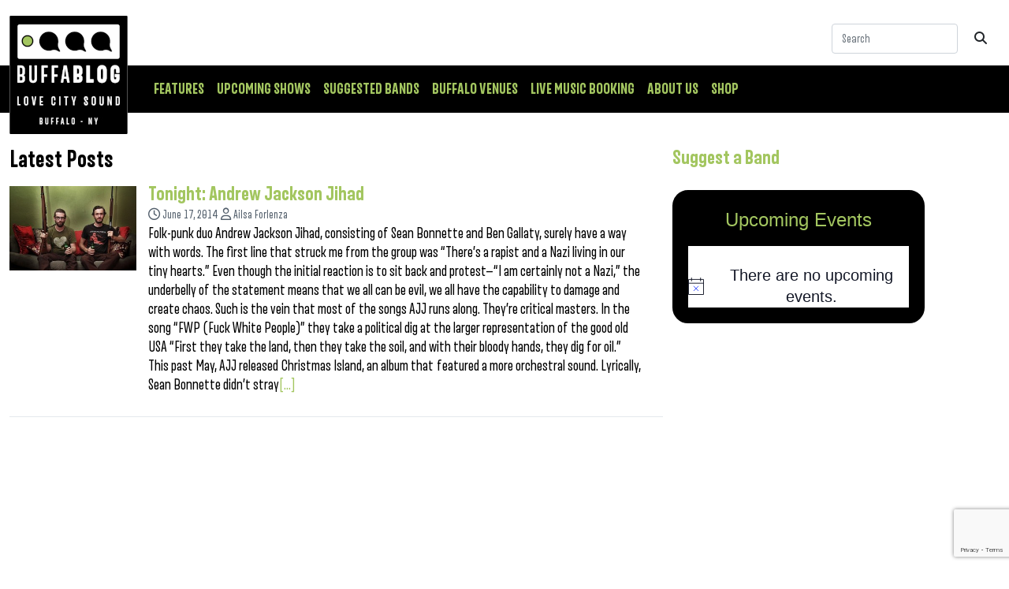

--- FILE ---
content_type: text/html; charset=UTF-8
request_url: https://buffablog.com/tag/dogbreth/
body_size: 20080
content:
<!doctype html>
<html dir="ltr" lang="en-US" prefix="og: https://ogp.me/ns#" class="no-js">
<head>
<meta charset="UTF-8">
<script type="text/javascript">
/* <![CDATA[ */
var gform;gform||(document.addEventListener("gform_main_scripts_loaded",function(){gform.scriptsLoaded=!0}),document.addEventListener("gform/theme/scripts_loaded",function(){gform.themeScriptsLoaded=!0}),window.addEventListener("DOMContentLoaded",function(){gform.domLoaded=!0}),gform={domLoaded:!1,scriptsLoaded:!1,themeScriptsLoaded:!1,isFormEditor:()=>"function"==typeof InitializeEditor,callIfLoaded:function(o){return!(!gform.domLoaded||!gform.scriptsLoaded||!gform.themeScriptsLoaded&&!gform.isFormEditor()||(gform.isFormEditor()&&console.warn("The use of gform.initializeOnLoaded() is deprecated in the form editor context and will be removed in Gravity Forms 3.1."),o(),0))},initializeOnLoaded:function(o){gform.callIfLoaded(o)||(document.addEventListener("gform_main_scripts_loaded",()=>{gform.scriptsLoaded=!0,gform.callIfLoaded(o)}),document.addEventListener("gform/theme/scripts_loaded",()=>{gform.themeScriptsLoaded=!0,gform.callIfLoaded(o)}),window.addEventListener("DOMContentLoaded",()=>{gform.domLoaded=!0,gform.callIfLoaded(o)}))},hooks:{action:{},filter:{}},addAction:function(o,r,e,t){gform.addHook("action",o,r,e,t)},addFilter:function(o,r,e,t){gform.addHook("filter",o,r,e,t)},doAction:function(o){gform.doHook("action",o,arguments)},applyFilters:function(o){return gform.doHook("filter",o,arguments)},removeAction:function(o,r){gform.removeHook("action",o,r)},removeFilter:function(o,r,e){gform.removeHook("filter",o,r,e)},addHook:function(o,r,e,t,n){null==gform.hooks[o][r]&&(gform.hooks[o][r]=[]);var d=gform.hooks[o][r];null==n&&(n=r+"_"+d.length),gform.hooks[o][r].push({tag:n,callable:e,priority:t=null==t?10:t})},doHook:function(r,o,e){var t;if(e=Array.prototype.slice.call(e,1),null!=gform.hooks[r][o]&&((o=gform.hooks[r][o]).sort(function(o,r){return o.priority-r.priority}),o.forEach(function(o){"function"!=typeof(t=o.callable)&&(t=window[t]),"action"==r?t.apply(null,e):e[0]=t.apply(null,e)})),"filter"==r)return e[0]},removeHook:function(o,r,t,n){var e;null!=gform.hooks[o][r]&&(e=(e=gform.hooks[o][r]).filter(function(o,r,e){return!!(null!=n&&n!=o.tag||null!=t&&t!=o.priority)}),gform.hooks[o][r]=e)}});
/* ]]> */
</script>
<meta http-equiv="X-UA-Compatible" content="IE=edge,chrome=1">
<meta name="viewport" content="width=device-width, initial-scale=1.0">
<style>img:is([sizes="auto" i], [sizes^="auto," i]) { contain-intrinsic-size: 3000px 1500px }</style>
<!-- All in One SEO Pro 4.7.2 - aioseo.com -->
<title>Dogbreth - buffaBLOG</title>
<meta name="robots" content="max-image-preview:large" />
<link rel="canonical" href="https://buffablog.com/tag/dogbreth/" />
<meta name="generator" content="All in One SEO Pro (AIOSEO) 4.7.2" />
<meta property="og:locale" content="en_US" />
<meta property="og:site_name" content="buffaBLOG - Buffalo&#039;s Local Music Blog" />
<meta property="og:type" content="article" />
<meta property="og:title" content="Dogbreth - buffaBLOG" />
<meta property="og:url" content="https://buffablog.com/tag/dogbreth/" />
<meta property="og:image" content="https://buffablog.com/wp-content/uploads/2024/09/buffablog-logo-small.jpg" />
<meta property="og:image:secure_url" content="https://buffablog.com/wp-content/uploads/2024/09/buffablog-logo-small.jpg" />
<meta name="twitter:card" content="summary_large_image" />
<meta name="twitter:title" content="Dogbreth - buffaBLOG" />
<meta name="twitter:image" content="https://buffablog.com/wp-content/uploads/2024/09/buffablog-logo-small.jpg" />
<script type="application/ld+json" class="aioseo-schema">
{"@context":"https:\/\/schema.org","@graph":[{"@type":"BreadcrumbList","@id":"https:\/\/buffablog.com\/tag\/dogbreth\/#breadcrumblist","itemListElement":[{"@type":"ListItem","@id":"https:\/\/buffablog.com\/#listItem","position":1,"name":"Home","item":"https:\/\/buffablog.com\/","nextItem":"https:\/\/buffablog.com\/tag\/dogbreth\/#listItem"},{"@type":"ListItem","@id":"https:\/\/buffablog.com\/tag\/dogbreth\/#listItem","position":2,"name":"Dogbreth","previousItem":"https:\/\/buffablog.com\/#listItem"}]},{"@type":"CollectionPage","@id":"https:\/\/buffablog.com\/tag\/dogbreth\/#collectionpage","url":"https:\/\/buffablog.com\/tag\/dogbreth\/","name":"Dogbreth - buffaBLOG","inLanguage":"en-US","isPartOf":{"@id":"https:\/\/buffablog.com\/#website"},"breadcrumb":{"@id":"https:\/\/buffablog.com\/tag\/dogbreth\/#breadcrumblist"}},{"@type":"Organization","@id":"https:\/\/buffablog.com\/#organization","name":"buffaBLOG","description":"Buffalo's Local Music Blog","url":"https:\/\/buffablog.com\/","logo":{"@type":"ImageObject","url":"https:\/\/buffablog.com\/wp-content\/uploads\/2024\/09\/buffablog-logo-small.jpg","@id":"https:\/\/buffablog.com\/tag\/dogbreth\/#organizationLogo","width":150,"height":150},"image":{"@id":"https:\/\/buffablog.com\/tag\/dogbreth\/#organizationLogo"}},{"@type":"WebSite","@id":"https:\/\/buffablog.com\/#website","url":"https:\/\/buffablog.com\/","name":"buffaBLOG","description":"Buffalo's Local Music Blog","inLanguage":"en-US","publisher":{"@id":"https:\/\/buffablog.com\/#organization"}}]}
</script>
<!-- All in One SEO Pro -->
<link rel='dns-prefetch' href='//www.google.com' />
<link rel="alternate" type="application/rss+xml" title="buffaBLOG &raquo; Feed" href="https://buffablog.com/feed/" />
<link rel="alternate" type="application/rss+xml" title="buffaBLOG &raquo; Comments Feed" href="https://buffablog.com/comments/feed/" />
<link rel="alternate" type="text/calendar" title="buffaBLOG &raquo; iCal Feed" href="https://buffablog.com/upcomingshows/?ical=1" />
<link rel="alternate" type="application/rss+xml" title="buffaBLOG &raquo; Dogbreth Tag Feed" href="https://buffablog.com/tag/dogbreth/feed/" />
<!-- This site uses the Google Analytics by MonsterInsights plugin v9.11.1 - Using Analytics tracking - https://www.monsterinsights.com/ -->
<script src="//www.googletagmanager.com/gtag/js?id=G-LRRK588X3L"  data-cfasync="false" data-wpfc-render="false" type="text/javascript" async></script>
<script data-cfasync="false" data-wpfc-render="false" type="text/javascript">
var mi_version = '9.11.1';
var mi_track_user = true;
var mi_no_track_reason = '';
var MonsterInsightsDefaultLocations = {"page_location":"https:\/\/buffablog.com\/tag\/dogbreth\/"};
if ( typeof MonsterInsightsPrivacyGuardFilter === 'function' ) {
var MonsterInsightsLocations = (typeof MonsterInsightsExcludeQuery === 'object') ? MonsterInsightsPrivacyGuardFilter( MonsterInsightsExcludeQuery ) : MonsterInsightsPrivacyGuardFilter( MonsterInsightsDefaultLocations );
} else {
var MonsterInsightsLocations = (typeof MonsterInsightsExcludeQuery === 'object') ? MonsterInsightsExcludeQuery : MonsterInsightsDefaultLocations;
}
var disableStrs = [
'ga-disable-G-LRRK588X3L',
];
/* Function to detect opted out users */
function __gtagTrackerIsOptedOut() {
for (var index = 0; index < disableStrs.length; index++) {
if (document.cookie.indexOf(disableStrs[index] + '=true') > -1) {
return true;
}
}
return false;
}
/* Disable tracking if the opt-out cookie exists. */
if (__gtagTrackerIsOptedOut()) {
for (var index = 0; index < disableStrs.length; index++) {
window[disableStrs[index]] = true;
}
}
/* Opt-out function */
function __gtagTrackerOptout() {
for (var index = 0; index < disableStrs.length; index++) {
document.cookie = disableStrs[index] + '=true; expires=Thu, 31 Dec 2099 23:59:59 UTC; path=/';
window[disableStrs[index]] = true;
}
}
if ('undefined' === typeof gaOptout) {
function gaOptout() {
__gtagTrackerOptout();
}
}
window.dataLayer = window.dataLayer || [];
window.MonsterInsightsDualTracker = {
helpers: {},
trackers: {},
};
if (mi_track_user) {
function __gtagDataLayer() {
dataLayer.push(arguments);
}
function __gtagTracker(type, name, parameters) {
if (!parameters) {
parameters = {};
}
if (parameters.send_to) {
__gtagDataLayer.apply(null, arguments);
return;
}
if (type === 'event') {
parameters.send_to = monsterinsights_frontend.v4_id;
var hookName = name;
if (typeof parameters['event_category'] !== 'undefined') {
hookName = parameters['event_category'] + ':' + name;
}
if (typeof MonsterInsightsDualTracker.trackers[hookName] !== 'undefined') {
MonsterInsightsDualTracker.trackers[hookName](parameters);
} else {
__gtagDataLayer('event', name, parameters);
}
} else {
__gtagDataLayer.apply(null, arguments);
}
}
__gtagTracker('js', new Date());
__gtagTracker('set', {
'developer_id.dZGIzZG': true,
});
if ( MonsterInsightsLocations.page_location ) {
__gtagTracker('set', MonsterInsightsLocations);
}
__gtagTracker('config', 'G-LRRK588X3L', {"forceSSL":"true","link_attribution":"true"} );
window.gtag = __gtagTracker;										(function () {
/* https://developers.google.com/analytics/devguides/collection/analyticsjs/ */
/* ga and __gaTracker compatibility shim. */
var noopfn = function () {
return null;
};
var newtracker = function () {
return new Tracker();
};
var Tracker = function () {
return null;
};
var p = Tracker.prototype;
p.get = noopfn;
p.set = noopfn;
p.send = function () {
var args = Array.prototype.slice.call(arguments);
args.unshift('send');
__gaTracker.apply(null, args);
};
var __gaTracker = function () {
var len = arguments.length;
if (len === 0) {
return;
}
var f = arguments[len - 1];
if (typeof f !== 'object' || f === null || typeof f.hitCallback !== 'function') {
if ('send' === arguments[0]) {
var hitConverted, hitObject = false, action;
if ('event' === arguments[1]) {
if ('undefined' !== typeof arguments[3]) {
hitObject = {
'eventAction': arguments[3],
'eventCategory': arguments[2],
'eventLabel': arguments[4],
'value': arguments[5] ? arguments[5] : 1,
}
}
}
if ('pageview' === arguments[1]) {
if ('undefined' !== typeof arguments[2]) {
hitObject = {
'eventAction': 'page_view',
'page_path': arguments[2],
}
}
}
if (typeof arguments[2] === 'object') {
hitObject = arguments[2];
}
if (typeof arguments[5] === 'object') {
Object.assign(hitObject, arguments[5]);
}
if ('undefined' !== typeof arguments[1].hitType) {
hitObject = arguments[1];
if ('pageview' === hitObject.hitType) {
hitObject.eventAction = 'page_view';
}
}
if (hitObject) {
action = 'timing' === arguments[1].hitType ? 'timing_complete' : hitObject.eventAction;
hitConverted = mapArgs(hitObject);
__gtagTracker('event', action, hitConverted);
}
}
return;
}
function mapArgs(args) {
var arg, hit = {};
var gaMap = {
'eventCategory': 'event_category',
'eventAction': 'event_action',
'eventLabel': 'event_label',
'eventValue': 'event_value',
'nonInteraction': 'non_interaction',
'timingCategory': 'event_category',
'timingVar': 'name',
'timingValue': 'value',
'timingLabel': 'event_label',
'page': 'page_path',
'location': 'page_location',
'title': 'page_title',
'referrer' : 'page_referrer',
};
for (arg in args) {
if (!(!args.hasOwnProperty(arg) || !gaMap.hasOwnProperty(arg))) {
hit[gaMap[arg]] = args[arg];
} else {
hit[arg] = args[arg];
}
}
return hit;
}
try {
f.hitCallback();
} catch (ex) {
}
};
__gaTracker.create = newtracker;
__gaTracker.getByName = newtracker;
__gaTracker.getAll = function () {
return [];
};
__gaTracker.remove = noopfn;
__gaTracker.loaded = true;
window['__gaTracker'] = __gaTracker;
})();
} else {
console.log("");
(function () {
function __gtagTracker() {
return null;
}
window['__gtagTracker'] = __gtagTracker;
window['gtag'] = __gtagTracker;
})();
}
</script>
<!-- / Google Analytics by MonsterInsights -->
<!-- <link rel='stylesheet' id='jayseventcss-css' href='https://buffablog.com/wp-content/plugins/jays-event-hook/jevent.css?ver=6.8.3' type='text/css' media='all' /> -->
<!-- <link rel='stylesheet' id='fortawesome-css' href='https://buffablog.com/wp-content/themes/ristemplate/libraries/fortawesome/fontawesome-free/css/all.min.css?ver=1.0.0' type='text/css' media='all' /> -->
<!-- <link rel='stylesheet' id='wp-block-library-css' href='https://buffablog.com/wp-includes/css/dist/block-library/style.min.css?ver=6.8.3' type='text/css' media='all' /> -->
<link rel="stylesheet" type="text/css" href="//buffablog.com/wp-content/cache/wpfc-minified/djjj7lg1/hqqkl.css" media="all"/>
<style id='classic-theme-styles-inline-css' type='text/css'>
/*! This file is auto-generated */
.wp-block-button__link{color:#fff;background-color:#32373c;border-radius:9999px;box-shadow:none;text-decoration:none;padding:calc(.667em + 2px) calc(1.333em + 2px);font-size:1.125em}.wp-block-file__button{background:#32373c;color:#fff;text-decoration:none}
</style>
<style id='global-styles-inline-css' type='text/css'>
:root{--wp--preset--aspect-ratio--square: 1;--wp--preset--aspect-ratio--4-3: 4/3;--wp--preset--aspect-ratio--3-4: 3/4;--wp--preset--aspect-ratio--3-2: 3/2;--wp--preset--aspect-ratio--2-3: 2/3;--wp--preset--aspect-ratio--16-9: 16/9;--wp--preset--aspect-ratio--9-16: 9/16;--wp--preset--color--black: #000000;--wp--preset--color--cyan-bluish-gray: #abb8c3;--wp--preset--color--white: #ffffff;--wp--preset--color--pale-pink: #f78da7;--wp--preset--color--vivid-red: #cf2e2e;--wp--preset--color--luminous-vivid-orange: #ff6900;--wp--preset--color--luminous-vivid-amber: #fcb900;--wp--preset--color--light-green-cyan: #7bdcb5;--wp--preset--color--vivid-green-cyan: #00d084;--wp--preset--color--pale-cyan-blue: #8ed1fc;--wp--preset--color--vivid-cyan-blue: #0693e3;--wp--preset--color--vivid-purple: #9b51e0;--wp--preset--gradient--vivid-cyan-blue-to-vivid-purple: linear-gradient(135deg,rgba(6,147,227,1) 0%,rgb(155,81,224) 100%);--wp--preset--gradient--light-green-cyan-to-vivid-green-cyan: linear-gradient(135deg,rgb(122,220,180) 0%,rgb(0,208,130) 100%);--wp--preset--gradient--luminous-vivid-amber-to-luminous-vivid-orange: linear-gradient(135deg,rgba(252,185,0,1) 0%,rgba(255,105,0,1) 100%);--wp--preset--gradient--luminous-vivid-orange-to-vivid-red: linear-gradient(135deg,rgba(255,105,0,1) 0%,rgb(207,46,46) 100%);--wp--preset--gradient--very-light-gray-to-cyan-bluish-gray: linear-gradient(135deg,rgb(238,238,238) 0%,rgb(169,184,195) 100%);--wp--preset--gradient--cool-to-warm-spectrum: linear-gradient(135deg,rgb(74,234,220) 0%,rgb(151,120,209) 20%,rgb(207,42,186) 40%,rgb(238,44,130) 60%,rgb(251,105,98) 80%,rgb(254,248,76) 100%);--wp--preset--gradient--blush-light-purple: linear-gradient(135deg,rgb(255,206,236) 0%,rgb(152,150,240) 100%);--wp--preset--gradient--blush-bordeaux: linear-gradient(135deg,rgb(254,205,165) 0%,rgb(254,45,45) 50%,rgb(107,0,62) 100%);--wp--preset--gradient--luminous-dusk: linear-gradient(135deg,rgb(255,203,112) 0%,rgb(199,81,192) 50%,rgb(65,88,208) 100%);--wp--preset--gradient--pale-ocean: linear-gradient(135deg,rgb(255,245,203) 0%,rgb(182,227,212) 50%,rgb(51,167,181) 100%);--wp--preset--gradient--electric-grass: linear-gradient(135deg,rgb(202,248,128) 0%,rgb(113,206,126) 100%);--wp--preset--gradient--midnight: linear-gradient(135deg,rgb(2,3,129) 0%,rgb(40,116,252) 100%);--wp--preset--font-size--small: 13px;--wp--preset--font-size--medium: 20px;--wp--preset--font-size--large: 36px;--wp--preset--font-size--x-large: 42px;--wp--preset--font-family--inter: "Inter", sans-serif;--wp--preset--font-family--cardo: Cardo;--wp--preset--spacing--20: 0.44rem;--wp--preset--spacing--30: 0.67rem;--wp--preset--spacing--40: 1rem;--wp--preset--spacing--50: 1.5rem;--wp--preset--spacing--60: 2.25rem;--wp--preset--spacing--70: 3.38rem;--wp--preset--spacing--80: 5.06rem;--wp--preset--shadow--natural: 6px 6px 9px rgba(0, 0, 0, 0.2);--wp--preset--shadow--deep: 12px 12px 50px rgba(0, 0, 0, 0.4);--wp--preset--shadow--sharp: 6px 6px 0px rgba(0, 0, 0, 0.2);--wp--preset--shadow--outlined: 6px 6px 0px -3px rgba(255, 255, 255, 1), 6px 6px rgba(0, 0, 0, 1);--wp--preset--shadow--crisp: 6px 6px 0px rgba(0, 0, 0, 1);}:where(.is-layout-flex){gap: 0.5em;}:where(.is-layout-grid){gap: 0.5em;}body .is-layout-flex{display: flex;}.is-layout-flex{flex-wrap: wrap;align-items: center;}.is-layout-flex > :is(*, div){margin: 0;}body .is-layout-grid{display: grid;}.is-layout-grid > :is(*, div){margin: 0;}:where(.wp-block-columns.is-layout-flex){gap: 2em;}:where(.wp-block-columns.is-layout-grid){gap: 2em;}:where(.wp-block-post-template.is-layout-flex){gap: 1.25em;}:where(.wp-block-post-template.is-layout-grid){gap: 1.25em;}.has-black-color{color: var(--wp--preset--color--black) !important;}.has-cyan-bluish-gray-color{color: var(--wp--preset--color--cyan-bluish-gray) !important;}.has-white-color{color: var(--wp--preset--color--white) !important;}.has-pale-pink-color{color: var(--wp--preset--color--pale-pink) !important;}.has-vivid-red-color{color: var(--wp--preset--color--vivid-red) !important;}.has-luminous-vivid-orange-color{color: var(--wp--preset--color--luminous-vivid-orange) !important;}.has-luminous-vivid-amber-color{color: var(--wp--preset--color--luminous-vivid-amber) !important;}.has-light-green-cyan-color{color: var(--wp--preset--color--light-green-cyan) !important;}.has-vivid-green-cyan-color{color: var(--wp--preset--color--vivid-green-cyan) !important;}.has-pale-cyan-blue-color{color: var(--wp--preset--color--pale-cyan-blue) !important;}.has-vivid-cyan-blue-color{color: var(--wp--preset--color--vivid-cyan-blue) !important;}.has-vivid-purple-color{color: var(--wp--preset--color--vivid-purple) !important;}.has-black-background-color{background-color: var(--wp--preset--color--black) !important;}.has-cyan-bluish-gray-background-color{background-color: var(--wp--preset--color--cyan-bluish-gray) !important;}.has-white-background-color{background-color: var(--wp--preset--color--white) !important;}.has-pale-pink-background-color{background-color: var(--wp--preset--color--pale-pink) !important;}.has-vivid-red-background-color{background-color: var(--wp--preset--color--vivid-red) !important;}.has-luminous-vivid-orange-background-color{background-color: var(--wp--preset--color--luminous-vivid-orange) !important;}.has-luminous-vivid-amber-background-color{background-color: var(--wp--preset--color--luminous-vivid-amber) !important;}.has-light-green-cyan-background-color{background-color: var(--wp--preset--color--light-green-cyan) !important;}.has-vivid-green-cyan-background-color{background-color: var(--wp--preset--color--vivid-green-cyan) !important;}.has-pale-cyan-blue-background-color{background-color: var(--wp--preset--color--pale-cyan-blue) !important;}.has-vivid-cyan-blue-background-color{background-color: var(--wp--preset--color--vivid-cyan-blue) !important;}.has-vivid-purple-background-color{background-color: var(--wp--preset--color--vivid-purple) !important;}.has-black-border-color{border-color: var(--wp--preset--color--black) !important;}.has-cyan-bluish-gray-border-color{border-color: var(--wp--preset--color--cyan-bluish-gray) !important;}.has-white-border-color{border-color: var(--wp--preset--color--white) !important;}.has-pale-pink-border-color{border-color: var(--wp--preset--color--pale-pink) !important;}.has-vivid-red-border-color{border-color: var(--wp--preset--color--vivid-red) !important;}.has-luminous-vivid-orange-border-color{border-color: var(--wp--preset--color--luminous-vivid-orange) !important;}.has-luminous-vivid-amber-border-color{border-color: var(--wp--preset--color--luminous-vivid-amber) !important;}.has-light-green-cyan-border-color{border-color: var(--wp--preset--color--light-green-cyan) !important;}.has-vivid-green-cyan-border-color{border-color: var(--wp--preset--color--vivid-green-cyan) !important;}.has-pale-cyan-blue-border-color{border-color: var(--wp--preset--color--pale-cyan-blue) !important;}.has-vivid-cyan-blue-border-color{border-color: var(--wp--preset--color--vivid-cyan-blue) !important;}.has-vivid-purple-border-color{border-color: var(--wp--preset--color--vivid-purple) !important;}.has-vivid-cyan-blue-to-vivid-purple-gradient-background{background: var(--wp--preset--gradient--vivid-cyan-blue-to-vivid-purple) !important;}.has-light-green-cyan-to-vivid-green-cyan-gradient-background{background: var(--wp--preset--gradient--light-green-cyan-to-vivid-green-cyan) !important;}.has-luminous-vivid-amber-to-luminous-vivid-orange-gradient-background{background: var(--wp--preset--gradient--luminous-vivid-amber-to-luminous-vivid-orange) !important;}.has-luminous-vivid-orange-to-vivid-red-gradient-background{background: var(--wp--preset--gradient--luminous-vivid-orange-to-vivid-red) !important;}.has-very-light-gray-to-cyan-bluish-gray-gradient-background{background: var(--wp--preset--gradient--very-light-gray-to-cyan-bluish-gray) !important;}.has-cool-to-warm-spectrum-gradient-background{background: var(--wp--preset--gradient--cool-to-warm-spectrum) !important;}.has-blush-light-purple-gradient-background{background: var(--wp--preset--gradient--blush-light-purple) !important;}.has-blush-bordeaux-gradient-background{background: var(--wp--preset--gradient--blush-bordeaux) !important;}.has-luminous-dusk-gradient-background{background: var(--wp--preset--gradient--luminous-dusk) !important;}.has-pale-ocean-gradient-background{background: var(--wp--preset--gradient--pale-ocean) !important;}.has-electric-grass-gradient-background{background: var(--wp--preset--gradient--electric-grass) !important;}.has-midnight-gradient-background{background: var(--wp--preset--gradient--midnight) !important;}.has-small-font-size{font-size: var(--wp--preset--font-size--small) !important;}.has-medium-font-size{font-size: var(--wp--preset--font-size--medium) !important;}.has-large-font-size{font-size: var(--wp--preset--font-size--large) !important;}.has-x-large-font-size{font-size: var(--wp--preset--font-size--x-large) !important;}
:where(.wp-block-post-template.is-layout-flex){gap: 1.25em;}:where(.wp-block-post-template.is-layout-grid){gap: 1.25em;}
:where(.wp-block-columns.is-layout-flex){gap: 2em;}:where(.wp-block-columns.is-layout-grid){gap: 2em;}
:root :where(.wp-block-pullquote){font-size: 1.5em;line-height: 1.6;}
</style>
<!-- <link rel='stylesheet' id='woocommerce-layout-css' href='https://buffablog.com/wp-content/plugins/woocommerce/assets/css/woocommerce-layout.css?ver=9.4.4' type='text/css' media='all' /> -->
<link rel="stylesheet" type="text/css" href="//buffablog.com/wp-content/cache/wpfc-minified/1sdd7adl/hqqkl.css" media="all"/>
<!-- <link rel='stylesheet' id='woocommerce-smallscreen-css' href='https://buffablog.com/wp-content/plugins/woocommerce/assets/css/woocommerce-smallscreen.css?ver=9.4.4' type='text/css' media='only screen and (max-width: 768px)' /> -->
<link rel="stylesheet" type="text/css" href="//buffablog.com/wp-content/cache/wpfc-minified/qt1hs6cl/hqqkl.css" media="only screen and (max-width: 768px)"/>
<!-- <link rel='stylesheet' id='woocommerce-general-css' href='https://buffablog.com/wp-content/plugins/woocommerce/assets/css/woocommerce.css?ver=9.4.4' type='text/css' media='all' /> -->
<link rel="stylesheet" type="text/css" href="//buffablog.com/wp-content/cache/wpfc-minified/6mvwhlrr/hqqkl.css" media="all"/>
<style id='woocommerce-inline-inline-css' type='text/css'>
.woocommerce form .form-row .required { visibility: visible; }
</style>
<!-- <link rel='stylesheet' id='wp-mapit-leaflet-css-css' href='https://buffablog.com/wp-content/plugins/wp-mapit/wp_mapit/css/leaflet.css?ver=1725464788' type='text/css' media='all' /> -->
<!-- <link rel='stylesheet' id='wp-mapit-leaflet-responsive-popup-css-css' href='https://buffablog.com/wp-content/plugins/wp-mapit/wp_mapit/css/leaflet.responsive.popup.css?ver=1725464788' type='text/css' media='all' /> -->
<!-- <link rel='stylesheet' id='wp-mapit-leaflet-gesture-handling-css-css' href='https://buffablog.com/wp-content/plugins/wp-mapit/wp_mapit/css/leaflet-gesture-handling.css?ver=1725464788' type='text/css' media='all' /> -->
<!-- <link rel='stylesheet' id='wp-mapit-leaflet-fullscreen-css-css' href='https://buffablog.com/wp-content/plugins/wp-mapit/wp_mapit/css/leaflet.fullscreen.css?ver=1725464788' type='text/css' media='all' /> -->
<!-- <link rel='stylesheet' id='wp-mapit-css-css' href='https://buffablog.com/wp-content/plugins/wp-mapit/wp_mapit/css/wp_mapit.css?ver=1725464788' type='text/css' media='all' /> -->
<!-- <link rel='stylesheet' id='bootstrap-css' href='https://buffablog.com/wp-content/themes/ristemplate/libraries/bootstrap/css/bootstrap.min.css?ver=5.0' type='text/css' media='all' /> -->
<!-- <link rel='stylesheet' id='bootstrap-grid-css' href='https://buffablog.com/wp-content/themes/ristemplate/libraries/bootstrap/css/bootstrap-grid.min.css?ver=5.0' type='text/css' media='all' /> -->
<!-- <link rel='stylesheet' id='risstyles-css' href='https://buffablog.com/wp-content/themes/ristemplate/css/risstyles.min.css?ver=1.0.16' type='text/css' media='all' /> -->
<link rel="stylesheet" type="text/css" href="//buffablog.com/wp-content/cache/wpfc-minified/qsji0lhi/hqqkl.css" media="all"/>
<script src='//buffablog.com/wp-content/cache/wpfc-minified/lxwahjjp/hqqkl.js' type="text/javascript"></script>
<!-- <script type="text/javascript" src="https://buffablog.com/wp-content/themes/ristemplate/libraries/bootstrap/js/bootstrap.bundle.min.js?ver=4.0" id="jquery.bootstrap-js"></script> -->
<!-- <script type="text/javascript" src="https://buffablog.com/wp-content/themes/ristemplate/libraries/scrollmagic/ScrollMagic.min.js?ver=2.0.8" id="scrollMagic-js"></script> -->
<!-- <script type="text/javascript" src="https://buffablog.com/wp-content/themes/ristemplate/libraries/scrollmagic/lib/greensock/TweenMax.min.js?ver=2.0.5" id="smTween-js"></script> -->
<!-- <script type="text/javascript" src="https://buffablog.com/wp-content/themes/ristemplate/libraries/scrollmagic/plugins/animation.gsap.min.js?ver=2.0.8" id="smAnimate-js"></script> -->
<!-- <script type="text/javascript" src="https://buffablog.com/wp-content/themes/ristemplate/libraries/scrollmagic/plugins/debug.addIndicators.min.js?ver=2.0.8" id="smIndicate-js"></script> -->
<!-- <script type="text/javascript" src="https://buffablog.com/wp-includes/js/jquery/jquery.min.js?ver=3.7.1" id="jquery-core-js"></script> -->
<!-- <script type="text/javascript" src="https://buffablog.com/wp-includes/js/jquery/jquery-migrate.min.js?ver=3.4.1" id="jquery-migrate-js"></script> -->
<!-- <script type="text/javascript" src="https://buffablog.com/wp-content/themes/ristemplate/js/scripts.min.js?ver=1.0.1" id="ristemplatescripts-js"></script> -->
<!-- <script type="text/javascript" src="https://buffablog.com/wp-content/plugins/google-analytics-for-wordpress/assets/js/frontend-gtag.min.js?ver=9.11.1" id="monsterinsights-frontend-script-js" async="async" data-wp-strategy="async"></script> -->
<script data-cfasync="false" data-wpfc-render="false" type="text/javascript" id='monsterinsights-frontend-script-js-extra'>/* <![CDATA[ */
var monsterinsights_frontend = {"js_events_tracking":"true","download_extensions":"doc,pdf,ppt,zip,xls,docx,pptx,xlsx","inbound_paths":"[{\"path\":\"\\\/go\\\/\",\"label\":\"affiliate\"},{\"path\":\"\\\/recommend\\\/\",\"label\":\"affiliate\"}]","home_url":"https:\/\/buffablog.com","hash_tracking":"false","v4_id":"G-LRRK588X3L"};/* ]]> */
</script>
<script src='//buffablog.com/wp-content/cache/wpfc-minified/mmjji1fb/hqqkl.js' type="text/javascript"></script>
<!-- <script type="text/javascript" src="https://buffablog.com/wp-content/plugins/woocommerce/assets/js/jquery-blockui/jquery.blockUI.min.js?ver=2.7.0-wc.9.4.4" id="jquery-blockui-js" defer="defer" data-wp-strategy="defer"></script> -->
<script type="text/javascript" id="wc-add-to-cart-js-extra">
/* <![CDATA[ */
var wc_add_to_cart_params = {"ajax_url":"\/wp-admin\/admin-ajax.php","wc_ajax_url":"\/?wc-ajax=%%endpoint%%","i18n_view_cart":"View cart","cart_url":"https:\/\/buffablog.com\/cart\/","is_cart":"","cart_redirect_after_add":"no"};
/* ]]> */
</script>
<script src='//buffablog.com/wp-content/cache/wpfc-minified/2mqhi450/hqqkl.js' type="text/javascript"></script>
<!-- <script type="text/javascript" src="https://buffablog.com/wp-content/plugins/woocommerce/assets/js/frontend/add-to-cart.min.js?ver=9.4.4" id="wc-add-to-cart-js" defer="defer" data-wp-strategy="defer"></script> -->
<!-- <script type="text/javascript" src="https://buffablog.com/wp-content/plugins/woocommerce/assets/js/js-cookie/js.cookie.min.js?ver=2.1.4-wc.9.4.4" id="js-cookie-js" defer="defer" data-wp-strategy="defer"></script> -->
<script type="text/javascript" id="woocommerce-js-extra">
/* <![CDATA[ */
var woocommerce_params = {"ajax_url":"\/wp-admin\/admin-ajax.php","wc_ajax_url":"\/?wc-ajax=%%endpoint%%"};
/* ]]> */
</script>
<script src='//buffablog.com/wp-content/cache/wpfc-minified/quy8y5uu/hqqkl.js' type="text/javascript"></script>
<!-- <script type="text/javascript" src="https://buffablog.com/wp-content/plugins/woocommerce/assets/js/frontend/woocommerce.min.js?ver=9.4.4" id="woocommerce-js" defer="defer" data-wp-strategy="defer"></script> -->
<script type="text/javascript" id="WCPAY_ASSETS-js-extra">
/* <![CDATA[ */
var wcpayAssets = {"url":"https:\/\/buffablog.com\/wp-content\/plugins\/woocommerce-payments\/dist\/"};
/* ]]> */
</script>
<link rel="https://api.w.org/" href="https://buffablog.com/wp-json/" /><link rel="alternate" title="JSON" type="application/json" href="https://buffablog.com/wp-json/wp/v2/tags/4405" /><link rel="EditURI" type="application/rsd+xml" title="RSD" href="https://buffablog.com/xmlrpc.php?rsd" />
<meta name="generator" content="WordPress 6.8.3" />
<meta name="generator" content="WooCommerce 9.4.4" />
<meta name="tec-api-version" content="v1"><meta name="tec-api-origin" content="https://buffablog.com"><link rel="alternate" href="https://buffablog.com/wp-json/tribe/events/v1/events/?tags=dogbreth" />	<noscript><style>.woocommerce-product-gallery{ opacity: 1 !important; }</style></noscript>
<style class='wp-fonts-local' type='text/css'>
@font-face{font-family:Inter;font-style:normal;font-weight:300 900;font-display:fallback;src:url('https://buffablog.com/wp-content/plugins/woocommerce/assets/fonts/Inter-VariableFont_slnt,wght.woff2') format('woff2');font-stretch:normal;}
@font-face{font-family:Cardo;font-style:normal;font-weight:400;font-display:fallback;src:url('https://buffablog.com/wp-content/plugins/woocommerce/assets/fonts/cardo_normal_400.woff2') format('woff2');}
</style>
<link rel="icon" href="https://buffablog.com/wp-content/uploads/2024/09/BUFFABLOG-ICON-L.png" sizes="32x32" />
<link rel="icon" href="https://buffablog.com/wp-content/uploads/2024/09/BUFFABLOG-ICON-L.png" sizes="192x192" />
<link rel="apple-touch-icon" href="https://buffablog.com/wp-content/uploads/2024/09/BUFFABLOG-ICON-L.png" />
<meta name="msapplication-TileImage" content="https://buffablog.com/wp-content/uploads/2024/09/BUFFABLOG-ICON-L.png" />
<link rel="apple-touch-icon" sizes="57x57" href="https://buffablog.com/wp-content/themes/ristemplate/img/icons/apple-icon-57x57.png">
<link rel="apple-touch-icon" sizes="60x60" href="https://buffablog.com/wp-content/themes/ristemplate/img/icons/apple-icon-60x60.png">
<link rel="apple-touch-icon" sizes="72x72" href="https://buffablog.com/wp-content/themes/ristemplate/img/icons/apple-icon-72x72.png">
<link rel="apple-touch-icon" sizes="76x76" href="https://buffablog.com/wp-content/themes/ristemplate/img/icons/apple-icon-76x76.png">
<link rel="apple-touch-icon" sizes="114x114" href="https://buffablog.com/wp-content/themes/ristemplate/img/icons/apple-icon-114x114.png">
<link rel="apple-touch-icon" sizes="120x120" href="https://buffablog.com/wp-content/themes/ristemplate/img/icons/apple-icon-120x120.png">
<link rel="apple-touch-icon" sizes="144x144" href="https://buffablog.com/wp-content/themes/ristemplate/img/icons/apple-icon-144x144.png">
<link rel="apple-touch-icon" sizes="152x152" href="https://buffablog.com/wp-content/themes/ristemplate/img/icons/apple-icon-152x152.png">
<link rel="apple-touch-icon" sizes="180x180" href="https://buffablog.com/wp-content/themes/ristemplate/img/icons/apple-icon-180x180.png">
<link rel="icon" type="image/png" sizes="192x192"  href="https://buffablog.com/wp-content/themes/ristemplate/img/icons/android-icon-192x192.png">
<link rel="icon" type="image/png" sizes="32x32" href="https://buffablog.com/wp-content/themes/ristemplate/img/icons/favicon-32x32.png">
<link rel="icon" type="image/png" sizes="96x96" href="https://buffablog.com/wp-content/themes/ristemplate/img/icons/favicon-96x96.png">
<link rel="icon" type="image/png" sizes="16x16" href="https://buffablog.com/wp-content/themes/ristemplate/img/icons/favicon-16x16.png">
<link rel="manifest" href="https://buffablog.com/wp-content/themes/ristemplate/img/icons/manifest.json">
<meta name="msapplication-TileColor" content="#ffffff">
<meta name="msapplication-TileImage" content="https://buffablog.com/wp-content/themes/ristemplate/img/icons/ms-icon-144x144.png">
<meta name="theme-color" content="#ffffff">
<meta name="google-adsense-account" content="ca-pub-4181234334345766">
<script async src="https://pagead2.googlesyndication.com/pagead/js/adsbygoogle.js?client=ca-pub-4181234334345766"
crossorigin="anonymous"></script>
</head>
<body class="archive tag tag-dogbreth tag-4405 wp-custom-logo wp-theme-ristemplate fixedtop theme-ristemplate woocommerce-no-js tribe-no-js">
<a href="#post-13804" class="skip">Skip to Content</a>
<div id="top" class="anchor"></div>
<header id="mainNavWrap" class="mainHeader fixed-top container-fluid">
<div class="logoContainer">
<a href="https://buffablog.com/" class="custom-logo-link" rel="home"><img width="150" height="150" src="https://buffablog.com/wp-content/uploads/2024/09/buffablog-logo-small.jpg" class="custom-logo" alt="buffaBLOG" decoding="async" /></a>                    </div>
<div class="row">
<div class="d-none d-lg-flex searchBox justify-content-end"><!-- Search form -->
<form class="d-flex search" method="get" action="https://buffablog.com" role="search">
<input class="form-control me-2 sinput" type="search" name="s"  aria-label="Search" placeholder="Search">
<button class="btn btn-search" type="submit"><i class="fa fa-search"  aria-hidden="true"></i></button>
</form>
<!--# end search form --></div>
<nav class="col-12 navbar navbar-expand-lg navbar-light pe-lg-5" role="navigation" id="mainNav">
<!-- Brand and toggle get grouped for better mobile display -->
<button class="navbar-toggler" type="button" data-bs-toggle="collapse" data-bs-target="#main-menu" aria-controls="main-menu" aria-expanded="false" aria-label="Toggle navigation">
<i class="fas fa-bars"></i>
</button>
<div class="collapse navbar-collapse align-items-end" id="main-menu">
<div class="menu-main-navigation-2-0-container"><ul id="menu-main-navigation-2-0" class="navbar-nav"><li id="menu-item-64340" class="nav-item menu-item menu-item-type-custom menu-item-object-custom menu-item-has-children menu-item-64340 dropdown"><a title="Features" href="#" data-bs-toggle="dropdown" class="nav-link dropdown-toggle" aria-haspopup="true" aria-expanded="false">Features <span class="caret"></span></a>
<ul role="menu" class=" dropdown-menu">
<li id="menu-item-13574" class="nav-item menu-item menu-item-type-taxonomy menu-item-object-category menu-item-13574"><a title="Album Reviews" href="https://buffablog.com/category/album-reviews/" class="nav-link">Album Reviews</a></li>
<li id="menu-item-13577" class="nav-item menu-item menu-item-type-taxonomy menu-item-object-category menu-item-13577"><a title="Album of the Week" href="https://buffablog.com/category/album-of-the-week/" class="nav-link">Album of the Week</a></li>
<li id="menu-item-64343" class="nav-item menu-item menu-item-type-taxonomy menu-item-object-category menu-item-64343"><a title="buffaBLOG Sessions" href="https://buffablog.com/category/buffablog-sessions/" class="nav-link">buffaBLOG Sessions</a></li>
<li id="menu-item-64344" class="nav-item menu-item menu-item-type-taxonomy menu-item-object-category menu-item-64344"><a title="Columns" href="https://buffablog.com/category/columns/" class="nav-link">Columns</a></li>
<li id="menu-item-64858" class="nav-item menu-item menu-item-type-taxonomy menu-item-object-category menu-item-64858"><a title="Interviews" href="https://buffablog.com/category/interviews/" class="nav-link">Interviews</a></li>
<li id="menu-item-64857" class="nav-item menu-item menu-item-type-taxonomy menu-item-object-category menu-item-64857"><a title="Local Music" href="https://buffablog.com/category/buffalo-2/" class="nav-link">Local Music</a></li>
<li id="menu-item-34257" class="nav-item menu-item menu-item-type-custom menu-item-object-custom menu-item-34257"><a title="New Music" href="/tag/new-music/" class="nav-link">New Music</a></li>
<li id="menu-item-64345" class="nav-item menu-item menu-item-type-taxonomy menu-item-object-category menu-item-64345"><a title="Photos" href="https://buffablog.com/category/photos/" class="nav-link">Photos</a></li>
<li id="menu-item-64346" class="nav-item menu-item menu-item-type-custom menu-item-object-custom menu-item-64346"><a title="Western NY Music" href="/tag/fredonia,rochester/" class="nav-link">Western NY Music</a></li>
</ul>
</li>
<li id="menu-item-64347" class="nav-item menu-item menu-item-type-custom menu-item-object-custom menu-item-64347"><a title="Upcoming Shows" href="/upcomingshows" class="nav-link">Upcoming Shows</a></li>
<li id="menu-item-64348" class="nav-item menu-item menu-item-type-taxonomy menu-item-object-category menu-item-64348"><a title="Suggested Bands" href="https://buffablog.com/category/suggested-bands/" class="nav-link">Suggested Bands</a></li>
<li id="menu-item-64360" class="nav-item menu-item menu-item-type-post_type menu-item-object-page menu-item-64360"><a title="Buffalo Venues" href="https://buffablog.com/venues/" class="nav-link">Buffalo Venues</a></li>
<li id="menu-item-64350" class="nav-item menu-item menu-item-type-post_type menu-item-object-page menu-item-64350"><a title="Live Music Booking" href="https://buffablog.com/live-music-booking/" class="nav-link">Live Music Booking</a></li>
<li id="menu-item-55516" class="nav-item menu-item menu-item-type-post_type menu-item-object-page menu-item-55516"><a title="About Us" href="https://buffablog.com/about-us/" class="nav-link">About Us</a></li>
<li id="menu-item-66275" class="nav-item menu-item menu-item-type-post_type menu-item-object-page menu-item-66275"><a title="Shop" href="https://buffablog.com/shop/" class="nav-link">Shop</a></li>
</ul></div>        </div>
</nav><!-- /nav --></div>
</header>
<div class="wrapper container-fluid p-0">
<main role="main" class="main row content maxWidth">
<!-- section -->
<section class="col-lg-8">
<div class="menuTrigger"></div>
<div class="headDots"><h1>Latest Posts</h1></div>
<!-- article -->
<article id="post-13804" class="loop post-13804 post type-post status-publish format-standard has-post-thumbnail hentry category-preview-2 tag-ailsa-forlenza tag-andrew-jackson-jihad tag-cheap-girls tag-dogbreth">
<div  class="d-flex mobilecolumn">
<div class="postImage"><img width="300" height="200" src="https://buffablog.com/wp-content/uploads/2014/06/AndrewJacksonJihad-300x200.jpg" class="attachment-medium size-medium wp-post-image" alt="" decoding="async" fetchpriority="high" srcset="https://buffablog.com/wp-content/uploads/2014/06/AndrewJacksonJihad-300x200.jpg 300w, https://buffablog.com/wp-content/uploads/2014/06/AndrewJacksonJihad.jpg 600w" sizes="(max-width: 300px) 100vw, 300px" /></div>
<div class="pcontent">
<!-- post title -->
<h2 class="post-title">
<a href="https://buffablog.com/tonight-andrew-jackson-jihad/" title="Tonight: Andrew Jackson Jihad">Tonight: Andrew Jackson Jihad</a>
</h2>
<!-- /post title -->
<!-- post details -->
<div class="post-meta"><i class="far fa-clock"></i>  <span class="date">June 17, 2014</span>
<span class="author"><i class="far fa-user"></i> <a href="https://buffablog.com/author/ailsaforlenza/" title="Posts by Ailsa Forlenza" rel="author">Ailsa Forlenza</a></span>
<!-- /post details -->
</div>
<div class="excerpt">
<p>Folk-punk duo Andrew Jackson Jihad, consisting of Sean Bonnette and Ben Gallaty, surely have a way with words. The first line that struck me from the group was “There’s a rapist and a Nazi living in our tiny hearts.” Even though the initial reaction is to sit back and protest—“I am certainly not a Nazi,” the underbelly of the statement means that we all can be evil, we all have the capability to damage and create chaos. Such is the vein that most of the songs AJJ runs along. They’re critical masters. In the song “FWP (Fuck White People)” they take a political dig at the larger representation of the good old USA &#8220;First they take the land, then they take the soil, and with their bloody hands, they dig for oil.&#8221; This past May, AJJ released Christmas Island, an album that featured a more orchestral sound. Lyrically, Sean Bonnette didn&#8217;t stray<a class="more-link" href="https://buffablog.com/tonight-andrew-jackson-jihad/" title="Tonight: Andrew Jackson Jihad">[...]</a></p>	</div>
</div>
</div>
</article>
<!-- /article -->
</section>
<!-- /section -->
<!-- sidebar -->
<aside class="sidebar col-lg-3 col-xs-12 p-0 pbg" role="complementary">
<div class="sidebar-widget">
<div id="block-2" class="widget_block"><h2><a href="/suggest-a-band/" title="Suggest a Band">Suggest a Band</a></h2></div><div  class="tribe-compatibility-container" >
<div
class="tribe-common tribe-events tribe-events-view tribe-events-view--widget-events-list tribe-events-widget" 		data-js="tribe-events-view"
data-view-rest-url="https://buffablog.com/wp-json/tribe/views/v2/html"
data-view-manage-url="1"
data-view-breakpoint-pointer="ee988f95-5393-4b98-a336-f19dc540dfe1"
>
<div class="tribe-events-widget-events-list">
<script data-js="tribe-events-view-data" type="application/json">
{"slug":"widget-events-list","prev_url":"","next_url":"","view_class":"Tribe\\Events\\Views\\V2\\Views\\Widgets\\Widget_List_View","view_slug":"widget-events-list","view_label":"View","view":null,"should_manage_url":true,"id":null,"alias-slugs":null,"title":"Dogbreth - buffaBLOG","limit":"4","no_upcoming_events":false,"featured_events_only":false,"jsonld_enable":true,"tribe_is_list_widget":false,"admin_fields":{"title":{"label":"Title:","type":"text","parent_classes":"","classes":"","dependency":"","id":"widget-tribe-widget-events-list-2-title","name":"widget-tribe-widget-events-list[2][title]","options":[],"placeholder":"","value":null},"limit":{"label":"Show:","type":"number","default":5,"min":1,"max":10,"step":1,"parent_classes":"","classes":"","dependency":"","id":"widget-tribe-widget-events-list-2-limit","name":"widget-tribe-widget-events-list[2][limit]","options":[],"placeholder":"","value":null},"no_upcoming_events":{"label":"Hide this widget if there are no upcoming events.","type":"checkbox","parent_classes":"","classes":"","dependency":"","id":"widget-tribe-widget-events-list-2-no_upcoming_events","name":"widget-tribe-widget-events-list[2][no_upcoming_events]","options":[],"placeholder":"","value":null},"featured_events_only":{"label":"Limit to featured events only","type":"checkbox","parent_classes":"","classes":"","dependency":"","id":"widget-tribe-widget-events-list-2-featured_events_only","name":"widget-tribe-widget-events-list[2][featured_events_only]","options":[],"placeholder":"","value":null},"jsonld_enable":{"label":"Generate JSON-LD data","type":"checkbox","parent_classes":"","classes":"","dependency":"","id":"widget-tribe-widget-events-list-2-jsonld_enable","name":"widget-tribe-widget-events-list[2][jsonld_enable]","options":[],"placeholder":"","value":null}},"events":[],"url":"https:\/\/buffablog.com\/?post_type=tribe_events&eventDisplay=widget-events-list&tag=dogbreth","url_event_date":false,"bar":{"keyword":"","date":""},"today":"2026-01-17 00:00:00","now":"2026-01-17 18:22:15","home_url":"https:\/\/buffablog.com","rest_url":"https:\/\/buffablog.com\/wp-json\/tribe\/views\/v2\/html","rest_method":"GET","rest_nonce":"","today_url":"https:\/\/buffablog.com\/?post_type=tribe_events&eventDisplay=widget-events-list&tag=dogbreth","today_title":"Click to select today's date","today_label":"Today","prev_label":"","next_label":"","date_formats":{"compact":"n\/j\/Y","month_and_year_compact":"n\/Y","month_and_year":"F Y","time_range_separator":" - ","date_time_separator":" @ "},"messages":{"notice":["There are no upcoming events."]},"start_of_week":"0","header_title":"Dogbreth","header_title_element":"h1","content_title":"","breadcrumbs":[],"backlink":false,"before_events":"","after_events":"\n<!--\nThis calendar is powered by The Events Calendar.\nhttp:\/\/evnt.is\/18wn\n-->\n","display_events_bar":false,"disable_event_search":true,"live_refresh":true,"ical":{"display_link":true,"link":{"url":"https:\/\/buffablog.com\/?post_type=tribe_events&#038;eventDisplay=widget-events-list&#038;tag=dogbreth&#038;ical=1","text":"Export Events","title":"Use this to share calendar data with Google Calendar, Apple iCal and other compatible apps"}},"container_classes":["tribe-common","tribe-events","tribe-events-view","tribe-events-view--widget-events-list","tribe-events-widget"],"container_data":[],"is_past":false,"breakpoints":{"xsmall":500,"medium":768,"full":960},"breakpoint_pointer":"ee988f95-5393-4b98-a336-f19dc540dfe1","is_initial_load":true,"public_views":{"list":{"view_class":"Tribe\\Events\\Views\\V2\\Views\\List_View","view_url":"https:\/\/buffablog.com\/upcomingshows\/tag\/dogbreth\/list\/","view_label":"List","aria_label":"Display Events in List View"},"month":{"view_class":"Tribe\\Events\\Views\\V2\\Views\\Month_View","view_url":"https:\/\/buffablog.com\/upcomingshows\/tag\/dogbreth\/month\/","view_label":"Month","aria_label":"Display Events in Month View"},"day":{"view_class":"Tribe\\Events\\Views\\V2\\Views\\Day_View","view_url":"https:\/\/buffablog.com\/upcomingshows\/tag\/dogbreth\/today\/","view_label":"Day","aria_label":"Display Events in Day View"}},"show_latest_past":false,"past":false,"compatibility_classes":["tribe-compatibility-container"],"view_more_text":"View Calendar","view_more_title":"View more events.","view_more_link":"https:\/\/buffablog.com\/upcomingshows\/","widget_title":"Upcoming Events","hide_if_no_upcoming_events":false,"display":[],"subscribe_links":{"gcal":{"label":"Google Calendar","single_label":"Add to Google Calendar","visible":true,"block_slug":"hasGoogleCalendar"},"ical":{"label":"iCalendar","single_label":"Add to iCalendar","visible":true,"block_slug":"hasiCal"},"outlook-365":{"label":"Outlook 365","single_label":"Outlook 365","visible":true,"block_slug":"hasOutlook365"},"outlook-live":{"label":"Outlook Live","single_label":"Outlook Live","visible":true,"block_slug":"hasOutlookLive"},"ics":{"label":"Export .ics file","single_label":"Export .ics file","visible":true,"block_slug":null},"outlook-ics":{"label":"Export Outlook .ics file","single_label":"Export Outlook .ics file","visible":true,"block_slug":null}},"_context":{"slug":"widget-events-list"}}</script>
<header class="tribe-events-widget-events-list__header">
<h2 class="tribe-events-widget-events-list__header-title tribe-common-h6 tribe-common-h--alt">
Upcoming Events					</h2>
</header>
<div  class="tribe-events-header__messages tribe-events-c-messages tribe-common-b2"  >
<div class="tribe-events-c-messages__message tribe-events-c-messages__message--notice" tabindex="0" role="alert" aria-live="assertive">
<svg
class="tribe-common-c-svgicon tribe-common-c-svgicon--messages-not-found tribe-events-c-messages__message-icon-svg" 	aria-hidden="true"
viewBox="0 0 21 23"
xmlns="http://www.w3.org/2000/svg"
>
<g fill-rule="evenodd">
<path d="M.5 2.5h20v20H.5z"/>
<path stroke-linecap="round" d="M7.583 11.583l5.834 5.834m0-5.834l-5.834 5.834" class="tribe-common-c-svgicon__svg-stroke"/>
<path stroke-linecap="round" d="M4.5.5v4m12-4v4"/>
<path stroke-linecap="square" d="M.5 7.5h20"/>
</g>
</svg>
<span class="tribe-common-a11y-visual-hide">
Notice</span>
<div
data-key="0" >
There are no upcoming events.				</div>
</div>
</div>
</div>
</div>
</div>
<script class="tribe-events-breakpoints">
( function () {
var completed = false;
function initBreakpoints() {
if ( completed ) {
// This was fired already and completed no need to attach to the event listener.
document.removeEventListener( 'DOMContentLoaded', initBreakpoints );
return;
}
if ( 'undefined' === typeof window.tribe ) {
return;
}
if ( 'undefined' === typeof window.tribe.events ) {
return;
}
if ( 'undefined' === typeof window.tribe.events.views ) {
return;
}
if ( 'undefined' === typeof window.tribe.events.views.breakpoints ) {
return;
}
if ( 'function' !== typeof (window.tribe.events.views.breakpoints.setup) ) {
return;
}
var container = document.querySelectorAll( '[data-view-breakpoint-pointer="ee988f95-5393-4b98-a336-f19dc540dfe1"]' );
if ( ! container ) {
return;
}
window.tribe.events.views.breakpoints.setup( container );
completed = true;
// This was fired already and completed no need to attach to the event listener.
document.removeEventListener( 'DOMContentLoaded', initBreakpoints );
}
// Try to init the breakpoints right away.
initBreakpoints();
document.addEventListener( 'DOMContentLoaded', initBreakpoints );
})();
</script>
<script data-js='tribe-events-view-nonce-data' type='application/json'>{"tvn1":"f2d15a5879","tvn2":""}</script><div id="block-11" class="widget_block widget_text"><p></p></div><div id="block-12" class="widget_block"><!-- Main buffaBLOG ad -->
<ins class="adsbygoogle"
style="display:block"
data-ad-client="ca-pub-4181234334345766"
data-ad-slot="2550357972"
data-ad-format="auto"
data-full-width-responsive="true"></ins>
<script>
(adsbygoogle = window.adsbygoogle || []).push({});
</script></div></div>
</aside>
<!-- /sidebar -->
</main>
</div>
<!-- /wrapper -->
<!-- footer -->
<footer class="footer container-fluid align-items-center" role="contentinfo">
<div class="bgWrap"></div>
<div class="row w-100 maxWidth mainFooter">
</div>
<div class="row w-100 maxWidth copyrights">
<div id="block-8" class="widget_block col-lg-12 col-xs-12"><p class="float-start">&copy; Copyright 2026 All Rights Reserved</p> <ul id="menu-social-networking-links" class="float-end"><li id="menu-item-13585" class="facebook menu-item menu-item-type-custom menu-item-object-custom menu-item-13585"><a target="_blank" href="https://www.facebook.com/buffablog" title="Follow Buffablog on Facebook"><i class="fab fa-facebook-f"></i></a></li>
<li id="menu-item-13586" class="twitter menu-item menu-item-type-custom menu-item-object-custom menu-item-13586"><a target="_blank" href="https://twitter.com/buffablog" title="Follow Buffablog on Twitter"><i class="fab fa-twitter"></i></a></li>
<li id="menu-item-64263" class="menu-item menu-item-type-custom menu-item-object-custom menu-item-64263"><a href="https://tiktok.com/@buffablog"><i class="fab fa-tiktok"></i></a></li>
<li id="menu-item-13584" class="contact-us menu-item menu-item-type-custom menu-item-object-custom menu-item-13584"><a href="mailto:info@buffablog.com" title="Contact Us"><i class="fas fa-envelope"></i></a></li>
<li id="menu-item-13587" class="youtube menu-item menu-item-type-custom menu-item-object-custom menu-item-13587"><a target="_blank" href="http://www.youtube.com/user/buffablog" title="Buffablog on Youtube"><i class="fab fa-youtube"></i></a></li>
<li id="menu-item-13588" class="heart menu-item menu-item-type-custom menu-item-object-custom menu-item-13588"><a target="_blank" href="http://hypem.com/blog/buffablog/13346"><i class="fas fa-heart"></i></a></li>
<li id="menu-item-13589" class="rss menu-item menu-item-type-custom menu-item-object-custom menu-item-13589"><a target="_blank" href="http://feeds.feedburner.com/buffablog/fWwn"><i class="fas fa-rss"></i></a></li>
<li id="menu-item-66977" class="bluesky menu-item menu-item-type-custom menu-item-object-custom menu-item-66977"><a href="https://bsky.app/profile/buffablog.bsky.social"><i class="fa-brands fa-bluesky"></i></a></li>
</ul></div><div id="block-15" class="widget_block col-lg-12 col-xs-12"><div class="float-end">
<div class='gf_browser_unknown gform_wrapper gform-theme gform-theme--foundation gform-theme--framework gform-theme--orbital' data-form-theme='orbital' data-form-index='0' id='gform_wrapper_5' ><style>#gform_wrapper_5[data-form-index="0"].gform-theme,[data-parent-form="5_0"]{--gf-color-primary: #204ce5;--gf-color-primary-rgb: 32, 76, 229;--gf-color-primary-contrast: #fff;--gf-color-primary-contrast-rgb: 255, 255, 255;--gf-color-primary-darker: #001AB3;--gf-color-primary-lighter: #527EFF;--gf-color-secondary: #fff;--gf-color-secondary-rgb: 255, 255, 255;--gf-color-secondary-contrast: #112337;--gf-color-secondary-contrast-rgb: 17, 35, 55;--gf-color-secondary-darker: #F5F5F5;--gf-color-secondary-lighter: #FFFFFF;--gf-color-out-ctrl-light: rgba(17, 35, 55, 0.1);--gf-color-out-ctrl-light-rgb: 17, 35, 55;--gf-color-out-ctrl-light-darker: rgba(104, 110, 119, 0.35);--gf-color-out-ctrl-light-lighter: #F5F5F5;--gf-color-out-ctrl-dark: #585e6a;--gf-color-out-ctrl-dark-rgb: 88, 94, 106;--gf-color-out-ctrl-dark-darker: #112337;--gf-color-out-ctrl-dark-lighter: rgba(17, 35, 55, 0.65);--gf-color-in-ctrl: #fff;--gf-color-in-ctrl-rgb: 255, 255, 255;--gf-color-in-ctrl-contrast: #112337;--gf-color-in-ctrl-contrast-rgb: 17, 35, 55;--gf-color-in-ctrl-darker: #F5F5F5;--gf-color-in-ctrl-lighter: #FFFFFF;--gf-color-in-ctrl-primary: #204ce5;--gf-color-in-ctrl-primary-rgb: 32, 76, 229;--gf-color-in-ctrl-primary-contrast: #fff;--gf-color-in-ctrl-primary-contrast-rgb: 255, 255, 255;--gf-color-in-ctrl-primary-darker: #001AB3;--gf-color-in-ctrl-primary-lighter: #527EFF;--gf-color-in-ctrl-light: rgba(17, 35, 55, 0.1);--gf-color-in-ctrl-light-rgb: 17, 35, 55;--gf-color-in-ctrl-light-darker: rgba(104, 110, 119, 0.35);--gf-color-in-ctrl-light-lighter: #F5F5F5;--gf-color-in-ctrl-dark: #585e6a;--gf-color-in-ctrl-dark-rgb: 88, 94, 106;--gf-color-in-ctrl-dark-darker: #112337;--gf-color-in-ctrl-dark-lighter: rgba(17, 35, 55, 0.65);--gf-radius: 3px;--gf-font-size-secondary: 14px;--gf-font-size-tertiary: 13px;--gf-icon-ctrl-number: url("data:image/svg+xml,%3Csvg width='8' height='14' viewBox='0 0 8 14' fill='none' xmlns='http://www.w3.org/2000/svg'%3E%3Cpath fill-rule='evenodd' clip-rule='evenodd' d='M4 0C4.26522 5.96046e-08 4.51957 0.105357 4.70711 0.292893L7.70711 3.29289C8.09763 3.68342 8.09763 4.31658 7.70711 4.70711C7.31658 5.09763 6.68342 5.09763 6.29289 4.70711L4 2.41421L1.70711 4.70711C1.31658 5.09763 0.683417 5.09763 0.292893 4.70711C-0.0976311 4.31658 -0.097631 3.68342 0.292893 3.29289L3.29289 0.292893C3.48043 0.105357 3.73478 0 4 0ZM0.292893 9.29289C0.683417 8.90237 1.31658 8.90237 1.70711 9.29289L4 11.5858L6.29289 9.29289C6.68342 8.90237 7.31658 8.90237 7.70711 9.29289C8.09763 9.68342 8.09763 10.3166 7.70711 10.7071L4.70711 13.7071C4.31658 14.0976 3.68342 14.0976 3.29289 13.7071L0.292893 10.7071C-0.0976311 10.3166 -0.0976311 9.68342 0.292893 9.29289Z' fill='rgba(17, 35, 55, 0.65)'/%3E%3C/svg%3E");--gf-icon-ctrl-select: url("data:image/svg+xml,%3Csvg width='10' height='6' viewBox='0 0 10 6' fill='none' xmlns='http://www.w3.org/2000/svg'%3E%3Cpath fill-rule='evenodd' clip-rule='evenodd' d='M0.292893 0.292893C0.683417 -0.097631 1.31658 -0.097631 1.70711 0.292893L5 3.58579L8.29289 0.292893C8.68342 -0.0976311 9.31658 -0.0976311 9.70711 0.292893C10.0976 0.683417 10.0976 1.31658 9.70711 1.70711L5.70711 5.70711C5.31658 6.09763 4.68342 6.09763 4.29289 5.70711L0.292893 1.70711C-0.0976311 1.31658 -0.0976311 0.683418 0.292893 0.292893Z' fill='rgba(17, 35, 55, 0.65)'/%3E%3C/svg%3E");--gf-icon-ctrl-search: url("data:image/svg+xml,%3Csvg width='640' height='640' xmlns='http://www.w3.org/2000/svg'%3E%3Cpath d='M256 128c-70.692 0-128 57.308-128 128 0 70.691 57.308 128 128 128 70.691 0 128-57.309 128-128 0-70.692-57.309-128-128-128zM64 256c0-106.039 85.961-192 192-192s192 85.961 192 192c0 41.466-13.146 79.863-35.498 111.248l154.125 154.125c12.496 12.496 12.496 32.758 0 45.254s-32.758 12.496-45.254 0L367.248 412.502C335.862 434.854 297.467 448 256 448c-106.039 0-192-85.962-192-192z' fill='rgba(17, 35, 55, 0.65)'/%3E%3C/svg%3E");--gf-label-space-y-secondary: var(--gf-label-space-y-md-secondary);--gf-ctrl-border-color: #686e77;--gf-ctrl-size: var(--gf-ctrl-size-md);--gf-ctrl-label-color-primary: #112337;--gf-ctrl-label-color-secondary: #112337;--gf-ctrl-choice-size: var(--gf-ctrl-choice-size-md);--gf-ctrl-checkbox-check-size: var(--gf-ctrl-checkbox-check-size-md);--gf-ctrl-radio-check-size: var(--gf-ctrl-radio-check-size-md);--gf-ctrl-btn-font-size: var(--gf-ctrl-btn-font-size-md);--gf-ctrl-btn-padding-x: var(--gf-ctrl-btn-padding-x-md);--gf-ctrl-btn-size: var(--gf-ctrl-btn-size-md);--gf-ctrl-btn-border-color-secondary: #686e77;--gf-ctrl-file-btn-bg-color-hover: #EBEBEB;--gf-field-img-choice-size: var(--gf-field-img-choice-size-md);--gf-field-img-choice-card-space: var(--gf-field-img-choice-card-space-md);--gf-field-img-choice-check-ind-size: var(--gf-field-img-choice-check-ind-size-md);--gf-field-img-choice-check-ind-icon-size: var(--gf-field-img-choice-check-ind-icon-size-md);--gf-field-pg-steps-number-color: rgba(17, 35, 55, 0.8);}</style><form method='post' enctype='multipart/form-data'  id='gform_5'  action='/tag/dogbreth/' data-formid='5' novalidate><div class='gf_invisible ginput_recaptchav3' data-sitekey='6LfSTscqAAAAAHG8dBJuRPxSAZlQukO8y2I5R8Vs' data-tabindex='0'><input id="input_0ccb4d249aa69678abf7b34cbc036139" class="gfield_recaptcha_response" type="hidden" name="input_0ccb4d249aa69678abf7b34cbc036139" value=""/></div>
<div class='gform-body gform_body'><div id='gform_fields_5' class='gform_fields top_label form_sublabel_above description_below validation_below'><div id="field_5_4" class="gfield gfield--type-section gfield--input-type-section gsection field_sublabel_above gfield--has-description field_description_below field_validation_below gfield_visibility_hidden"  ><div class="admin-hidden-markup"><i class="gform-icon gform-icon--hidden" aria-hidden="true" title="This field is hidden when viewing the form"></i><span>This field is hidden when viewing the form</span></div><h3 class="gsection_title">Next Steps: Sync an Email Add-On</h3><div class='gsection_description' id='gfield_description_5_4'>To get the most out of your form, we suggest that you sync this form with an email add-on. To learn more about your email add-on options, visit the following page (https://www.gravityforms.com/the-8-best-email-plugins-for-wordpress-in-2020/). Important: Delete this tip before you publish the form.</div></div><div id="field_5_1" class="gfield gfield--type-email gfield--input-type-email gfield_contains_required field_sublabel_above gfield--no-description field_description_below field_validation_below gfield_visibility_visible"  ><label class='gfield_label gform-field-label' for='input_5_1'>Email<span class="gfield_required"><span class="gfield_required gfield_required_text">(Required)</span></span></label><div class='ginput_container ginput_container_email'>
<input name='input_1' id='input_5_1' type='email' value='' class='medium'   placeholder='Enter Email Address' aria-required="true" aria-invalid="false"  />
</div></div><div id="field_5_5" class="gfield gfield--type-captcha gfield--input-type-captcha field_sublabel_above gfield--no-description field_description_below field_validation_below gfield_visibility_visible"  ><label class='gfield_label gform-field-label' for='input_5_5'>CAPTCHA</label><div id='input_5_5' class='ginput_container ginput_recaptcha' data-sitekey='6LfSTscqAAAAAHG8dBJuRPxSAZlQukO8y2I5R8Vs'  data-theme='light' data-tabindex='-1' data-size='invisible' data-badge='bottomright'></div></div></div></div>
<div class='gform-footer gform_footer top_label'> <input type='submit' id='gform_submit_button_5' class='gform_button button' onclick='gform.submission.handleButtonClick(this);' data-submission-type='submit' value='Subsribe!'  /> 
<input type='hidden' class='gform_hidden' name='gform_submission_method' data-js='gform_submission_method_5' value='postback' />
<input type='hidden' class='gform_hidden' name='gform_theme' data-js='gform_theme_5' id='gform_theme_5' value='orbital' />
<input type='hidden' class='gform_hidden' name='gform_style_settings' data-js='gform_style_settings_5' id='gform_style_settings_5' value='[]' />
<input type='hidden' class='gform_hidden' name='is_submit_5' value='1' />
<input type='hidden' class='gform_hidden' name='gform_submit' value='5' />
<input type='hidden' class='gform_hidden' name='gform_unique_id' value='' />
<input type='hidden' class='gform_hidden' name='state_5' value='WyJbXSIsImQ0YTY5Mjg3NWUxMDJhNGMwM2QwNWM2NTRiZTc1ZmE5Il0=' />
<input type='hidden' autocomplete='off' class='gform_hidden' name='gform_target_page_number_5' id='gform_target_page_number_5' value='0' />
<input type='hidden' autocomplete='off' class='gform_hidden' name='gform_source_page_number_5' id='gform_source_page_number_5' value='1' />
<input type='hidden' name='gform_field_values' value='' />
</div>
</form>
</div><script type="text/javascript">
/* <![CDATA[ */
gform.initializeOnLoaded( function() {gformInitSpinner( 5, 'https://buffablog.com/wp-content/plugins/gravityforms/images/spinner.svg', false );jQuery('#gform_ajax_frame_5').on('load',function(){var contents = jQuery(this).contents().find('*').html();var is_postback = contents.indexOf('GF_AJAX_POSTBACK') >= 0;if(!is_postback){return;}var form_content = jQuery(this).contents().find('#gform_wrapper_5');var is_confirmation = jQuery(this).contents().find('#gform_confirmation_wrapper_5').length > 0;var is_redirect = contents.indexOf('gformRedirect(){') >= 0;var is_form = form_content.length > 0 && ! is_redirect && ! is_confirmation;var mt = parseInt(jQuery('html').css('margin-top'), 10) + parseInt(jQuery('body').css('margin-top'), 10) + 100;if(is_form){jQuery('#gform_wrapper_5').html(form_content.html());if(form_content.hasClass('gform_validation_error')){jQuery('#gform_wrapper_5').addClass('gform_validation_error');} else {jQuery('#gform_wrapper_5').removeClass('gform_validation_error');}setTimeout( function() { /* delay the scroll by 50 milliseconds to fix a bug in chrome */  }, 50 );if(window['gformInitDatepicker']) {gformInitDatepicker();}if(window['gformInitPriceFields']) {gformInitPriceFields();}var current_page = jQuery('#gform_source_page_number_5').val();gformInitSpinner( 5, 'https://buffablog.com/wp-content/plugins/gravityforms/images/spinner.svg', false );jQuery(document).trigger('gform_page_loaded', [5, current_page]);window['gf_submitting_5'] = false;}else if(!is_redirect){var confirmation_content = jQuery(this).contents().find('.GF_AJAX_POSTBACK').html();if(!confirmation_content){confirmation_content = contents;}jQuery('#gform_wrapper_5').replaceWith(confirmation_content);jQuery(document).trigger('gform_confirmation_loaded', [5]);window['gf_submitting_5'] = false;wp.a11y.speak(jQuery('#gform_confirmation_message_5').text());}else{jQuery('#gform_5').append(contents);if(window['gformRedirect']) {gformRedirect();}}jQuery(document).trigger("gform_pre_post_render", [{ formId: "5", currentPage: "current_page", abort: function() { this.preventDefault(); } }]);        if (event && event.defaultPrevented) {                return;        }        const gformWrapperDiv = document.getElementById( "gform_wrapper_5" );        if ( gformWrapperDiv ) {            const visibilitySpan = document.createElement( "span" );            visibilitySpan.id = "gform_visibility_test_5";            gformWrapperDiv.insertAdjacentElement( "afterend", visibilitySpan );        }        const visibilityTestDiv = document.getElementById( "gform_visibility_test_5" );        let postRenderFired = false;        function triggerPostRender() {            if ( postRenderFired ) {                return;            }            postRenderFired = true;            gform.core.triggerPostRenderEvents( 5, current_page );            if ( visibilityTestDiv ) {                visibilityTestDiv.parentNode.removeChild( visibilityTestDiv );            }        }        function debounce( func, wait, immediate ) {            var timeout;            return function() {                var context = this, args = arguments;                var later = function() {                    timeout = null;                    if ( !immediate ) func.apply( context, args );                };                var callNow = immediate && !timeout;                clearTimeout( timeout );                timeout = setTimeout( later, wait );                if ( callNow ) func.apply( context, args );            };        }        const debouncedTriggerPostRender = debounce( function() {            triggerPostRender();        }, 200 );        if ( visibilityTestDiv && visibilityTestDiv.offsetParent === null ) {            const observer = new MutationObserver( ( mutations ) => {                mutations.forEach( ( mutation ) => {                    if ( mutation.type === 'attributes' && visibilityTestDiv.offsetParent !== null ) {                        debouncedTriggerPostRender();                        observer.disconnect();                    }                });            });            observer.observe( document.body, {                attributes: true,                childList: false,                subtree: true,                attributeFilter: [ 'style', 'class' ],            });        } else {            triggerPostRender();        }    } );} ); 
/* ]]> */
</script>
</div></div>			  </div>
</footer>
<!-- /footer -->
<script type="speculationrules">
{"prefetch":[{"source":"document","where":{"and":[{"href_matches":"\/*"},{"not":{"href_matches":["\/wp-*.php","\/wp-admin\/*","\/wp-content\/uploads\/*","\/wp-content\/*","\/wp-content\/plugins\/*","\/wp-content\/themes\/ristemplate\/*","\/*\\?(.+)"]}},{"not":{"selector_matches":"a[rel~=\"nofollow\"]"}},{"not":{"selector_matches":".no-prefetch, .no-prefetch a"}}]},"eagerness":"conservative"}]}
</script>
<a rel="nofollow" style="display:none" href="https://buffablog.com/?blackhole=06349f4bb5" title="Do NOT follow this link or you will be banned from the site!">buffaBLOG</a>
<script>
( function ( body ) {
'use strict';
body.className = body.className.replace( /\btribe-no-js\b/, 'tribe-js' );
} )( document.body );
</script>
<script> /* <![CDATA[ */var tribe_l10n_datatables = {"aria":{"sort_ascending":": activate to sort column ascending","sort_descending":": activate to sort column descending"},"length_menu":"Show _MENU_ entries","empty_table":"No data available in table","info":"Showing _START_ to _END_ of _TOTAL_ entries","info_empty":"Showing 0 to 0 of 0 entries","info_filtered":"(filtered from _MAX_ total entries)","zero_records":"No matching records found","search":"Search:","all_selected_text":"All items on this page were selected. ","select_all_link":"Select all pages","clear_selection":"Clear Selection.","pagination":{"all":"All","next":"Next","previous":"Previous"},"select":{"rows":{"0":"","_":": Selected %d rows","1":": Selected 1 row"}},"datepicker":{"dayNames":["Sunday","Monday","Tuesday","Wednesday","Thursday","Friday","Saturday"],"dayNamesShort":["Sun","Mon","Tue","Wed","Thu","Fri","Sat"],"dayNamesMin":["S","M","T","W","T","F","S"],"monthNames":["January","February","March","April","May","June","July","August","September","October","November","December"],"monthNamesShort":["January","February","March","April","May","June","July","August","September","October","November","December"],"monthNamesMin":["Jan","Feb","Mar","Apr","May","Jun","Jul","Aug","Sep","Oct","Nov","Dec"],"nextText":"Next","prevText":"Prev","currentText":"Today","closeText":"Done","today":"Today","clear":"Clear"}};/* ]]> */ </script>	<script type='text/javascript'>
(function () {
var c = document.body.className;
c = c.replace(/woocommerce-no-js/, 'woocommerce-js');
document.body.className = c;
})();
</script>
<!-- <link rel='stylesheet' id='tec-variables-skeleton-css' href='https://buffablog.com/wp-content/plugins/the-events-calendar/common/build/css/variables-skeleton.css?ver=6.9.10' type='text/css' media='all' /> -->
<!-- <link rel='stylesheet' id='tribe-common-skeleton-style-css' href='https://buffablog.com/wp-content/plugins/the-events-calendar/common/build/css/common-skeleton.css?ver=6.9.10' type='text/css' media='all' /> -->
<!-- <link rel='stylesheet' id='tribe-events-widgets-v2-events-list-skeleton-css' href='https://buffablog.com/wp-content/plugins/the-events-calendar/build/css/widget-events-list-skeleton.css?ver=6.15.11' type='text/css' media='all' /> -->
<!-- <link rel='stylesheet' id='tec-variables-full-css' href='https://buffablog.com/wp-content/plugins/the-events-calendar/common/build/css/variables-full.css?ver=6.9.10' type='text/css' media='all' /> -->
<!-- <link rel='stylesheet' id='tribe-common-full-style-css' href='https://buffablog.com/wp-content/plugins/the-events-calendar/common/build/css/common-full.css?ver=6.9.10' type='text/css' media='all' /> -->
<!-- <link rel='stylesheet' id='tribe-events-widgets-v2-events-list-full-css' href='https://buffablog.com/wp-content/plugins/the-events-calendar/build/css/widget-events-list-full.css?ver=6.15.11' type='text/css' media='all' /> -->
<!-- <link rel='stylesheet' id='wc-blocks-style-css' href='https://buffablog.com/wp-content/plugins/woocommerce/assets/client/blocks/wc-blocks.css?ver=wc-9.4.4' type='text/css' media='all' /> -->
<!-- <link rel='stylesheet' id='gravity_forms_theme_reset-css' href='https://buffablog.com/wp-content/plugins/gravityforms/assets/css/dist/gravity-forms-theme-reset.min.css?ver=2.9.20' type='text/css' media='all' /> -->
<!-- <link rel='stylesheet' id='gravity_forms_theme_foundation-css' href='https://buffablog.com/wp-content/plugins/gravityforms/assets/css/dist/gravity-forms-theme-foundation.min.css?ver=2.9.20' type='text/css' media='all' /> -->
<!-- <link rel='stylesheet' id='gravity_forms_stripe_theme_foundation-css' href='https://buffablog.com/wp-content/plugins/gravityformsstripe/assets/css/dist/theme-foundation.min.css?ver=6.8.3' type='text/css' media='all' /> -->
<!-- <link rel='stylesheet' id='gravity_forms_theme_framework-css' href='https://buffablog.com/wp-content/plugins/gravityforms/assets/css/dist/gravity-forms-theme-framework.min.css?ver=2.9.20' type='text/css' media='all' /> -->
<!-- <link rel='stylesheet' id='gravity_forms_stripe_theme_framework-css' href='https://buffablog.com/wp-content/plugins/gravityformsstripe/assets/css/dist/theme-framework.min.css?ver=6.8.3' type='text/css' media='all' /> -->
<!-- <link rel='stylesheet' id='gravity_forms_orbital_theme-css' href='https://buffablog.com/wp-content/plugins/gravityforms/assets/css/dist/gravity-forms-orbital-theme.min.css?ver=2.9.20' type='text/css' media='all' /> -->
<link rel="stylesheet" type="text/css" href="//buffablog.com/wp-content/cache/wpfc-minified/jmtaxqv5/hqqkl.css" media="all"/>
<script type="text/javascript" src="https://buffablog.com/wp-content/plugins/jays-event-hook/jevent.js?ver=1.0" id="jaysevent-js"></script>
<script type="text/javascript" src="https://buffablog.com/wp-content/plugins/the-events-calendar/common/build/js/user-agent.js?ver=da75d0bdea6dde3898df" id="tec-user-agent-js"></script>
<script type="text/javascript" id="disqus_count-js-extra">
/* <![CDATA[ */
var countVars = {"disqusShortname":"buffablogsite"};
/* ]]> */
</script>
<script type="text/javascript" src="https://buffablog.com/wp-content/plugins/disqus-comment-system/public/js/comment_count.js?ver=3.1.3" id="disqus_count-js"></script>
<script type="text/javascript" src="https://buffablog.com/wp-content/plugins/wp-mapit/wp_mapit/js/leaflet.js?ver=1725464788" id="wp-mapit-leaflet-js-js"></script>
<script type="text/javascript" src="https://buffablog.com/wp-content/plugins/wp-mapit/wp_mapit/js/leaflet.responsive.popup.js?ver=1725464788" id="wp-mapit-leaflet-responsive-popup-js-js"></script>
<script type="text/javascript" src="https://buffablog.com/wp-content/plugins/wp-mapit/wp_mapit/js/leaflet-gesture-handling.js?ver=1725464788" id="wp-mapit-leaflet-gesture-handling-js-js"></script>
<script type="text/javascript" src="https://buffablog.com/wp-content/plugins/wp-mapit/wp_mapit/js/Leaflet.fullscreen.min.js?ver=1725464788" id="wp-mapit-leaflet-fullscreen-js-js"></script>
<script type="text/javascript" id="wp-mapit-js-js-extra">
/* <![CDATA[ */
var wp_mapit = {"plugin_attribution":"<strong>Developed by <a href=\"http:\/\/wp-mapit.chandnipatel.in\">WP MAPIT<\/a><\/strong> | "};
/* ]]> */
</script>
<script type="text/javascript" src="https://buffablog.com/wp-content/plugins/wp-mapit/wp_mapit/js/wp_mapit.js?ver=1725464788" id="wp-mapit-js-js"></script>
<script type="text/javascript" src="https://buffablog.com/wp-content/plugins/wp-mapit/wp_mapit/js/wp_mapit_multipin.js?ver=1725464788" id="wp-mapit-multipin-js-js"></script>
<script type="text/javascript" src="https://buffablog.com/wp-content/plugins/woocommerce/assets/js/sourcebuster/sourcebuster.min.js?ver=9.4.4" id="sourcebuster-js-js"></script>
<script type="text/javascript" id="wc-order-attribution-js-extra">
/* <![CDATA[ */
var wc_order_attribution = {"params":{"lifetime":1.0000000000000000818030539140313095458623138256371021270751953125e-5,"session":30,"base64":false,"ajaxurl":"https:\/\/buffablog.com\/wp-admin\/admin-ajax.php","prefix":"wc_order_attribution_","allowTracking":true},"fields":{"source_type":"current.typ","referrer":"current_add.rf","utm_campaign":"current.cmp","utm_source":"current.src","utm_medium":"current.mdm","utm_content":"current.cnt","utm_id":"current.id","utm_term":"current.trm","utm_source_platform":"current.plt","utm_creative_format":"current.fmt","utm_marketing_tactic":"current.tct","session_entry":"current_add.ep","session_start_time":"current_add.fd","session_pages":"session.pgs","session_count":"udata.vst","user_agent":"udata.uag"}};
/* ]]> */
</script>
<script type="text/javascript" src="https://buffablog.com/wp-content/plugins/woocommerce/assets/js/frontend/order-attribution.min.js?ver=9.4.4" id="wc-order-attribution-js"></script>
<script type="text/javascript" id="gforms_recaptcha_recaptcha-js-extra">
/* <![CDATA[ */
var gforms_recaptcha_recaptcha_strings = {"site_key":"6LfSTscqAAAAAHG8dBJuRPxSAZlQukO8y2I5R8Vs","ajaxurl":"https:\/\/buffablog.com\/wp-admin\/admin-ajax.php","nonce":"24e97f6ad2"};
/* ]]> */
</script>
<script type="text/javascript" src="https://www.google.com/recaptcha/api.js?render=6LfSTscqAAAAAHG8dBJuRPxSAZlQukO8y2I5R8Vs&amp;ver=1.6.0" id="gforms_recaptcha_recaptcha-js"></script>
<script type="text/javascript" src="https://buffablog.com/wp-content/plugins/the-events-calendar/common/build/js/tribe-common.js?ver=9c44e11f3503a33e9540" id="tribe-common-js"></script>
<script type="text/javascript" src="https://buffablog.com/wp-content/plugins/the-events-calendar/common/build/js/utils/query-string.js?ver=694b0604b0c8eafed657" id="tribe-query-string-js"></script>
<script src='https://buffablog.com/wp-content/plugins/the-events-calendar/common/build/js/underscore-before.js'></script>
<script type="text/javascript" src="https://buffablog.com/wp-includes/js/underscore.min.js?ver=1.13.7" id="underscore-js"></script>
<script src='https://buffablog.com/wp-content/plugins/the-events-calendar/common/build/js/underscore-after.js'></script>
<script type="text/javascript" src="https://buffablog.com/wp-includes/js/dist/hooks.min.js?ver=4d63a3d491d11ffd8ac6" id="wp-hooks-js"></script>
<script defer type="text/javascript" src="https://buffablog.com/wp-content/plugins/the-events-calendar/build/js/views/manager.js?ver=0e9ddec90d8a8e019b4e" id="tribe-events-views-v2-manager-js"></script>
<script type="text/javascript" src="https://buffablog.com/wp-content/plugins/the-events-calendar/build/js/views/breakpoints.js?ver=4208de2df2852e0b91ec" id="tribe-events-views-v2-breakpoints-js"></script>
<script type="text/javascript" src="https://buffablog.com/wp-includes/js/dist/dom-ready.min.js?ver=f77871ff7694fffea381" id="wp-dom-ready-js"></script>
<script type="text/javascript" src="https://buffablog.com/wp-includes/js/dist/i18n.min.js?ver=5e580eb46a90c2b997e6" id="wp-i18n-js"></script>
<script type="text/javascript" id="wp-i18n-js-after">
/* <![CDATA[ */
wp.i18n.setLocaleData( { 'text direction\u0004ltr': [ 'ltr' ] } );
wp.i18n.setLocaleData( { 'text direction\u0004ltr': [ 'ltr' ] } );
/* ]]> */
</script>
<script type="text/javascript" src="https://buffablog.com/wp-includes/js/dist/a11y.min.js?ver=3156534cc54473497e14" id="wp-a11y-js"></script>
<script type="text/javascript" defer='defer' src="https://buffablog.com/wp-content/plugins/gravityforms/js/jquery.json.min.js?ver=2.9.20" id="gform_json-js"></script>
<script type="text/javascript" id="gform_gravityforms-js-extra">
/* <![CDATA[ */
var gform_i18n = {"datepicker":{"days":{"monday":"Mo","tuesday":"Tu","wednesday":"We","thursday":"Th","friday":"Fr","saturday":"Sa","sunday":"Su"},"months":{"january":"January","february":"February","march":"March","april":"April","may":"May","june":"June","july":"July","august":"August","september":"September","october":"October","november":"November","december":"December"},"firstDay":0,"iconText":"Select date"}};
var gf_legacy_multi = [];
var gform_gravityforms = {"strings":{"invalid_file_extension":"This type of file is not allowed. Must be one of the following:","delete_file":"Delete this file","in_progress":"in progress","file_exceeds_limit":"File exceeds size limit","illegal_extension":"This type of file is not allowed.","max_reached":"Maximum number of files reached","unknown_error":"There was a problem while saving the file on the server","currently_uploading":"Please wait for the uploading to complete","cancel":"Cancel","cancel_upload":"Cancel this upload","cancelled":"Cancelled","error":"Error","message":"Message"},"vars":{"images_url":"https:\/\/buffablog.com\/wp-content\/plugins\/gravityforms\/images"}};
var gf_global = {"gf_currency_config":{"name":"U.S. Dollar","symbol_left":"$","symbol_right":"","symbol_padding":"","thousand_separator":",","decimal_separator":".","decimals":2,"code":"USD"},"base_url":"https:\/\/buffablog.com\/wp-content\/plugins\/gravityforms","number_formats":[],"spinnerUrl":"https:\/\/buffablog.com\/wp-content\/plugins\/gravityforms\/images\/spinner.svg","version_hash":"0731751e055a6287177d601e1e89de38","strings":{"newRowAdded":"New row added.","rowRemoved":"Row removed","formSaved":"The form has been saved.  The content contains the link to return and complete the form."}};
/* ]]> */
</script>
<script type="text/javascript" defer='defer' src="https://buffablog.com/wp-content/plugins/gravityforms/js/gravityforms.min.js?ver=2.9.20" id="gform_gravityforms-js"></script>
<script type="text/javascript" defer='defer' src="https://www.google.com/recaptcha/api.js?hl=en&amp;ver=6.8.3#038;render=explicit" id="gform_recaptcha-js"></script>
<script type="text/javascript" defer='defer' src="https://buffablog.com/wp-content/plugins/gravityforms/js/placeholders.jquery.min.js?ver=2.9.20" id="gform_placeholder-js"></script>
<script type="text/javascript" defer='defer' src="https://buffablog.com/wp-content/plugins/gravityforms/assets/js/dist/utils.min.js?ver=380b7a5ec0757c78876bc8a59488f2f3" id="gform_gravityforms_utils-js"></script>
<script type="text/javascript" defer='defer' src="https://buffablog.com/wp-content/plugins/gravityforms/assets/js/dist/vendor-theme.min.js?ver=21e5a4db1670166692ac5745329bfc80" id="gform_gravityforms_theme_vendors-js"></script>
<script type="text/javascript" id="gform_gravityforms_theme-js-extra">
/* <![CDATA[ */
var gform_theme_config = {"common":{"form":{"honeypot":{"version_hash":"0731751e055a6287177d601e1e89de38"},"ajax":{"ajaxurl":"https:\/\/buffablog.com\/wp-admin\/admin-ajax.php","ajax_submission_nonce":"a699a7d452","i18n":{"step_announcement":"Step %1$s of %2$s, %3$s","unknown_error":"There was an unknown error processing your request. Please try again."}}}},"hmr_dev":"","public_path":"https:\/\/buffablog.com\/wp-content\/plugins\/gravityforms\/assets\/js\/dist\/","config_nonce":"6d206ebebb"};
/* ]]> */
</script>
<script type="text/javascript" defer='defer' src="https://buffablog.com/wp-content/plugins/gravityforms/assets/js/dist/scripts-theme.min.js?ver=8fa5e6390c795318e567cd2b080e169b" id="gform_gravityforms_theme-js"></script>
<script type="text/javascript" src="https://buffablog.com/wp-content/plugins/gravityformsrecaptcha/js/frontend.min.js?ver=1.6.0" id="gforms_recaptcha_frontend-js"></script>
<script type="text/javascript">
/* <![CDATA[ */
gform.initializeOnLoaded( function() { jQuery(document).on('gform_post_render', function(event, formId, currentPage){if(formId == 5) {if(typeof Placeholders != 'undefined'){
Placeholders.enable();
}} } );jQuery(document).on('gform_post_conditional_logic', function(event, formId, fields, isInit){} ) } ); 
/* ]]> */
</script>
<script type="text/javascript">
/* <![CDATA[ */
gform.initializeOnLoaded( function() {jQuery(document).trigger("gform_pre_post_render", [{ formId: "5", currentPage: "1", abort: function() { this.preventDefault(); } }]);        if (event && event.defaultPrevented) {                return;        }        const gformWrapperDiv = document.getElementById( "gform_wrapper_5" );        if ( gformWrapperDiv ) {            const visibilitySpan = document.createElement( "span" );            visibilitySpan.id = "gform_visibility_test_5";            gformWrapperDiv.insertAdjacentElement( "afterend", visibilitySpan );        }        const visibilityTestDiv = document.getElementById( "gform_visibility_test_5" );        let postRenderFired = false;        function triggerPostRender() {            if ( postRenderFired ) {                return;            }            postRenderFired = true;            gform.core.triggerPostRenderEvents( 5, 1 );            if ( visibilityTestDiv ) {                visibilityTestDiv.parentNode.removeChild( visibilityTestDiv );            }        }        function debounce( func, wait, immediate ) {            var timeout;            return function() {                var context = this, args = arguments;                var later = function() {                    timeout = null;                    if ( !immediate ) func.apply( context, args );                };                var callNow = immediate && !timeout;                clearTimeout( timeout );                timeout = setTimeout( later, wait );                if ( callNow ) func.apply( context, args );            };        }        const debouncedTriggerPostRender = debounce( function() {            triggerPostRender();        }, 200 );        if ( visibilityTestDiv && visibilityTestDiv.offsetParent === null ) {            const observer = new MutationObserver( ( mutations ) => {                mutations.forEach( ( mutation ) => {                    if ( mutation.type === 'attributes' && visibilityTestDiv.offsetParent !== null ) {                        debouncedTriggerPostRender();                        observer.disconnect();                    }                });            });            observer.observe( document.body, {                attributes: true,                childList: false,                subtree: true,                attributeFilter: [ 'style', 'class' ],            });        } else {            triggerPostRender();        }    } ); 
/* ]]> */
</script>
<div id="backtoTop">
<a href="#top" title="click to go back to the top"><i class="fas fa-chevron-up"></i></a>
</div>
</div>
</body>
</html><!-- WP Fastest Cache file was created in 0.742 seconds, on January 17, 2026 @ 6:22 pm -->

--- FILE ---
content_type: text/html; charset=utf-8
request_url: https://www.google.com/recaptcha/api2/anchor?ar=1&k=6LfSTscqAAAAAHG8dBJuRPxSAZlQukO8y2I5R8Vs&co=aHR0cHM6Ly9idWZmYWJsb2cuY29tOjQ0Mw..&hl=en&v=PoyoqOPhxBO7pBk68S4YbpHZ&size=invisible&anchor-ms=20000&execute-ms=30000&cb=c4ljqz8ycymr
body_size: 48703
content:
<!DOCTYPE HTML><html dir="ltr" lang="en"><head><meta http-equiv="Content-Type" content="text/html; charset=UTF-8">
<meta http-equiv="X-UA-Compatible" content="IE=edge">
<title>reCAPTCHA</title>
<style type="text/css">
/* cyrillic-ext */
@font-face {
  font-family: 'Roboto';
  font-style: normal;
  font-weight: 400;
  font-stretch: 100%;
  src: url(//fonts.gstatic.com/s/roboto/v48/KFO7CnqEu92Fr1ME7kSn66aGLdTylUAMa3GUBHMdazTgWw.woff2) format('woff2');
  unicode-range: U+0460-052F, U+1C80-1C8A, U+20B4, U+2DE0-2DFF, U+A640-A69F, U+FE2E-FE2F;
}
/* cyrillic */
@font-face {
  font-family: 'Roboto';
  font-style: normal;
  font-weight: 400;
  font-stretch: 100%;
  src: url(//fonts.gstatic.com/s/roboto/v48/KFO7CnqEu92Fr1ME7kSn66aGLdTylUAMa3iUBHMdazTgWw.woff2) format('woff2');
  unicode-range: U+0301, U+0400-045F, U+0490-0491, U+04B0-04B1, U+2116;
}
/* greek-ext */
@font-face {
  font-family: 'Roboto';
  font-style: normal;
  font-weight: 400;
  font-stretch: 100%;
  src: url(//fonts.gstatic.com/s/roboto/v48/KFO7CnqEu92Fr1ME7kSn66aGLdTylUAMa3CUBHMdazTgWw.woff2) format('woff2');
  unicode-range: U+1F00-1FFF;
}
/* greek */
@font-face {
  font-family: 'Roboto';
  font-style: normal;
  font-weight: 400;
  font-stretch: 100%;
  src: url(//fonts.gstatic.com/s/roboto/v48/KFO7CnqEu92Fr1ME7kSn66aGLdTylUAMa3-UBHMdazTgWw.woff2) format('woff2');
  unicode-range: U+0370-0377, U+037A-037F, U+0384-038A, U+038C, U+038E-03A1, U+03A3-03FF;
}
/* math */
@font-face {
  font-family: 'Roboto';
  font-style: normal;
  font-weight: 400;
  font-stretch: 100%;
  src: url(//fonts.gstatic.com/s/roboto/v48/KFO7CnqEu92Fr1ME7kSn66aGLdTylUAMawCUBHMdazTgWw.woff2) format('woff2');
  unicode-range: U+0302-0303, U+0305, U+0307-0308, U+0310, U+0312, U+0315, U+031A, U+0326-0327, U+032C, U+032F-0330, U+0332-0333, U+0338, U+033A, U+0346, U+034D, U+0391-03A1, U+03A3-03A9, U+03B1-03C9, U+03D1, U+03D5-03D6, U+03F0-03F1, U+03F4-03F5, U+2016-2017, U+2034-2038, U+203C, U+2040, U+2043, U+2047, U+2050, U+2057, U+205F, U+2070-2071, U+2074-208E, U+2090-209C, U+20D0-20DC, U+20E1, U+20E5-20EF, U+2100-2112, U+2114-2115, U+2117-2121, U+2123-214F, U+2190, U+2192, U+2194-21AE, U+21B0-21E5, U+21F1-21F2, U+21F4-2211, U+2213-2214, U+2216-22FF, U+2308-230B, U+2310, U+2319, U+231C-2321, U+2336-237A, U+237C, U+2395, U+239B-23B7, U+23D0, U+23DC-23E1, U+2474-2475, U+25AF, U+25B3, U+25B7, U+25BD, U+25C1, U+25CA, U+25CC, U+25FB, U+266D-266F, U+27C0-27FF, U+2900-2AFF, U+2B0E-2B11, U+2B30-2B4C, U+2BFE, U+3030, U+FF5B, U+FF5D, U+1D400-1D7FF, U+1EE00-1EEFF;
}
/* symbols */
@font-face {
  font-family: 'Roboto';
  font-style: normal;
  font-weight: 400;
  font-stretch: 100%;
  src: url(//fonts.gstatic.com/s/roboto/v48/KFO7CnqEu92Fr1ME7kSn66aGLdTylUAMaxKUBHMdazTgWw.woff2) format('woff2');
  unicode-range: U+0001-000C, U+000E-001F, U+007F-009F, U+20DD-20E0, U+20E2-20E4, U+2150-218F, U+2190, U+2192, U+2194-2199, U+21AF, U+21E6-21F0, U+21F3, U+2218-2219, U+2299, U+22C4-22C6, U+2300-243F, U+2440-244A, U+2460-24FF, U+25A0-27BF, U+2800-28FF, U+2921-2922, U+2981, U+29BF, U+29EB, U+2B00-2BFF, U+4DC0-4DFF, U+FFF9-FFFB, U+10140-1018E, U+10190-1019C, U+101A0, U+101D0-101FD, U+102E0-102FB, U+10E60-10E7E, U+1D2C0-1D2D3, U+1D2E0-1D37F, U+1F000-1F0FF, U+1F100-1F1AD, U+1F1E6-1F1FF, U+1F30D-1F30F, U+1F315, U+1F31C, U+1F31E, U+1F320-1F32C, U+1F336, U+1F378, U+1F37D, U+1F382, U+1F393-1F39F, U+1F3A7-1F3A8, U+1F3AC-1F3AF, U+1F3C2, U+1F3C4-1F3C6, U+1F3CA-1F3CE, U+1F3D4-1F3E0, U+1F3ED, U+1F3F1-1F3F3, U+1F3F5-1F3F7, U+1F408, U+1F415, U+1F41F, U+1F426, U+1F43F, U+1F441-1F442, U+1F444, U+1F446-1F449, U+1F44C-1F44E, U+1F453, U+1F46A, U+1F47D, U+1F4A3, U+1F4B0, U+1F4B3, U+1F4B9, U+1F4BB, U+1F4BF, U+1F4C8-1F4CB, U+1F4D6, U+1F4DA, U+1F4DF, U+1F4E3-1F4E6, U+1F4EA-1F4ED, U+1F4F7, U+1F4F9-1F4FB, U+1F4FD-1F4FE, U+1F503, U+1F507-1F50B, U+1F50D, U+1F512-1F513, U+1F53E-1F54A, U+1F54F-1F5FA, U+1F610, U+1F650-1F67F, U+1F687, U+1F68D, U+1F691, U+1F694, U+1F698, U+1F6AD, U+1F6B2, U+1F6B9-1F6BA, U+1F6BC, U+1F6C6-1F6CF, U+1F6D3-1F6D7, U+1F6E0-1F6EA, U+1F6F0-1F6F3, U+1F6F7-1F6FC, U+1F700-1F7FF, U+1F800-1F80B, U+1F810-1F847, U+1F850-1F859, U+1F860-1F887, U+1F890-1F8AD, U+1F8B0-1F8BB, U+1F8C0-1F8C1, U+1F900-1F90B, U+1F93B, U+1F946, U+1F984, U+1F996, U+1F9E9, U+1FA00-1FA6F, U+1FA70-1FA7C, U+1FA80-1FA89, U+1FA8F-1FAC6, U+1FACE-1FADC, U+1FADF-1FAE9, U+1FAF0-1FAF8, U+1FB00-1FBFF;
}
/* vietnamese */
@font-face {
  font-family: 'Roboto';
  font-style: normal;
  font-weight: 400;
  font-stretch: 100%;
  src: url(//fonts.gstatic.com/s/roboto/v48/KFO7CnqEu92Fr1ME7kSn66aGLdTylUAMa3OUBHMdazTgWw.woff2) format('woff2');
  unicode-range: U+0102-0103, U+0110-0111, U+0128-0129, U+0168-0169, U+01A0-01A1, U+01AF-01B0, U+0300-0301, U+0303-0304, U+0308-0309, U+0323, U+0329, U+1EA0-1EF9, U+20AB;
}
/* latin-ext */
@font-face {
  font-family: 'Roboto';
  font-style: normal;
  font-weight: 400;
  font-stretch: 100%;
  src: url(//fonts.gstatic.com/s/roboto/v48/KFO7CnqEu92Fr1ME7kSn66aGLdTylUAMa3KUBHMdazTgWw.woff2) format('woff2');
  unicode-range: U+0100-02BA, U+02BD-02C5, U+02C7-02CC, U+02CE-02D7, U+02DD-02FF, U+0304, U+0308, U+0329, U+1D00-1DBF, U+1E00-1E9F, U+1EF2-1EFF, U+2020, U+20A0-20AB, U+20AD-20C0, U+2113, U+2C60-2C7F, U+A720-A7FF;
}
/* latin */
@font-face {
  font-family: 'Roboto';
  font-style: normal;
  font-weight: 400;
  font-stretch: 100%;
  src: url(//fonts.gstatic.com/s/roboto/v48/KFO7CnqEu92Fr1ME7kSn66aGLdTylUAMa3yUBHMdazQ.woff2) format('woff2');
  unicode-range: U+0000-00FF, U+0131, U+0152-0153, U+02BB-02BC, U+02C6, U+02DA, U+02DC, U+0304, U+0308, U+0329, U+2000-206F, U+20AC, U+2122, U+2191, U+2193, U+2212, U+2215, U+FEFF, U+FFFD;
}
/* cyrillic-ext */
@font-face {
  font-family: 'Roboto';
  font-style: normal;
  font-weight: 500;
  font-stretch: 100%;
  src: url(//fonts.gstatic.com/s/roboto/v48/KFO7CnqEu92Fr1ME7kSn66aGLdTylUAMa3GUBHMdazTgWw.woff2) format('woff2');
  unicode-range: U+0460-052F, U+1C80-1C8A, U+20B4, U+2DE0-2DFF, U+A640-A69F, U+FE2E-FE2F;
}
/* cyrillic */
@font-face {
  font-family: 'Roboto';
  font-style: normal;
  font-weight: 500;
  font-stretch: 100%;
  src: url(//fonts.gstatic.com/s/roboto/v48/KFO7CnqEu92Fr1ME7kSn66aGLdTylUAMa3iUBHMdazTgWw.woff2) format('woff2');
  unicode-range: U+0301, U+0400-045F, U+0490-0491, U+04B0-04B1, U+2116;
}
/* greek-ext */
@font-face {
  font-family: 'Roboto';
  font-style: normal;
  font-weight: 500;
  font-stretch: 100%;
  src: url(//fonts.gstatic.com/s/roboto/v48/KFO7CnqEu92Fr1ME7kSn66aGLdTylUAMa3CUBHMdazTgWw.woff2) format('woff2');
  unicode-range: U+1F00-1FFF;
}
/* greek */
@font-face {
  font-family: 'Roboto';
  font-style: normal;
  font-weight: 500;
  font-stretch: 100%;
  src: url(//fonts.gstatic.com/s/roboto/v48/KFO7CnqEu92Fr1ME7kSn66aGLdTylUAMa3-UBHMdazTgWw.woff2) format('woff2');
  unicode-range: U+0370-0377, U+037A-037F, U+0384-038A, U+038C, U+038E-03A1, U+03A3-03FF;
}
/* math */
@font-face {
  font-family: 'Roboto';
  font-style: normal;
  font-weight: 500;
  font-stretch: 100%;
  src: url(//fonts.gstatic.com/s/roboto/v48/KFO7CnqEu92Fr1ME7kSn66aGLdTylUAMawCUBHMdazTgWw.woff2) format('woff2');
  unicode-range: U+0302-0303, U+0305, U+0307-0308, U+0310, U+0312, U+0315, U+031A, U+0326-0327, U+032C, U+032F-0330, U+0332-0333, U+0338, U+033A, U+0346, U+034D, U+0391-03A1, U+03A3-03A9, U+03B1-03C9, U+03D1, U+03D5-03D6, U+03F0-03F1, U+03F4-03F5, U+2016-2017, U+2034-2038, U+203C, U+2040, U+2043, U+2047, U+2050, U+2057, U+205F, U+2070-2071, U+2074-208E, U+2090-209C, U+20D0-20DC, U+20E1, U+20E5-20EF, U+2100-2112, U+2114-2115, U+2117-2121, U+2123-214F, U+2190, U+2192, U+2194-21AE, U+21B0-21E5, U+21F1-21F2, U+21F4-2211, U+2213-2214, U+2216-22FF, U+2308-230B, U+2310, U+2319, U+231C-2321, U+2336-237A, U+237C, U+2395, U+239B-23B7, U+23D0, U+23DC-23E1, U+2474-2475, U+25AF, U+25B3, U+25B7, U+25BD, U+25C1, U+25CA, U+25CC, U+25FB, U+266D-266F, U+27C0-27FF, U+2900-2AFF, U+2B0E-2B11, U+2B30-2B4C, U+2BFE, U+3030, U+FF5B, U+FF5D, U+1D400-1D7FF, U+1EE00-1EEFF;
}
/* symbols */
@font-face {
  font-family: 'Roboto';
  font-style: normal;
  font-weight: 500;
  font-stretch: 100%;
  src: url(//fonts.gstatic.com/s/roboto/v48/KFO7CnqEu92Fr1ME7kSn66aGLdTylUAMaxKUBHMdazTgWw.woff2) format('woff2');
  unicode-range: U+0001-000C, U+000E-001F, U+007F-009F, U+20DD-20E0, U+20E2-20E4, U+2150-218F, U+2190, U+2192, U+2194-2199, U+21AF, U+21E6-21F0, U+21F3, U+2218-2219, U+2299, U+22C4-22C6, U+2300-243F, U+2440-244A, U+2460-24FF, U+25A0-27BF, U+2800-28FF, U+2921-2922, U+2981, U+29BF, U+29EB, U+2B00-2BFF, U+4DC0-4DFF, U+FFF9-FFFB, U+10140-1018E, U+10190-1019C, U+101A0, U+101D0-101FD, U+102E0-102FB, U+10E60-10E7E, U+1D2C0-1D2D3, U+1D2E0-1D37F, U+1F000-1F0FF, U+1F100-1F1AD, U+1F1E6-1F1FF, U+1F30D-1F30F, U+1F315, U+1F31C, U+1F31E, U+1F320-1F32C, U+1F336, U+1F378, U+1F37D, U+1F382, U+1F393-1F39F, U+1F3A7-1F3A8, U+1F3AC-1F3AF, U+1F3C2, U+1F3C4-1F3C6, U+1F3CA-1F3CE, U+1F3D4-1F3E0, U+1F3ED, U+1F3F1-1F3F3, U+1F3F5-1F3F7, U+1F408, U+1F415, U+1F41F, U+1F426, U+1F43F, U+1F441-1F442, U+1F444, U+1F446-1F449, U+1F44C-1F44E, U+1F453, U+1F46A, U+1F47D, U+1F4A3, U+1F4B0, U+1F4B3, U+1F4B9, U+1F4BB, U+1F4BF, U+1F4C8-1F4CB, U+1F4D6, U+1F4DA, U+1F4DF, U+1F4E3-1F4E6, U+1F4EA-1F4ED, U+1F4F7, U+1F4F9-1F4FB, U+1F4FD-1F4FE, U+1F503, U+1F507-1F50B, U+1F50D, U+1F512-1F513, U+1F53E-1F54A, U+1F54F-1F5FA, U+1F610, U+1F650-1F67F, U+1F687, U+1F68D, U+1F691, U+1F694, U+1F698, U+1F6AD, U+1F6B2, U+1F6B9-1F6BA, U+1F6BC, U+1F6C6-1F6CF, U+1F6D3-1F6D7, U+1F6E0-1F6EA, U+1F6F0-1F6F3, U+1F6F7-1F6FC, U+1F700-1F7FF, U+1F800-1F80B, U+1F810-1F847, U+1F850-1F859, U+1F860-1F887, U+1F890-1F8AD, U+1F8B0-1F8BB, U+1F8C0-1F8C1, U+1F900-1F90B, U+1F93B, U+1F946, U+1F984, U+1F996, U+1F9E9, U+1FA00-1FA6F, U+1FA70-1FA7C, U+1FA80-1FA89, U+1FA8F-1FAC6, U+1FACE-1FADC, U+1FADF-1FAE9, U+1FAF0-1FAF8, U+1FB00-1FBFF;
}
/* vietnamese */
@font-face {
  font-family: 'Roboto';
  font-style: normal;
  font-weight: 500;
  font-stretch: 100%;
  src: url(//fonts.gstatic.com/s/roboto/v48/KFO7CnqEu92Fr1ME7kSn66aGLdTylUAMa3OUBHMdazTgWw.woff2) format('woff2');
  unicode-range: U+0102-0103, U+0110-0111, U+0128-0129, U+0168-0169, U+01A0-01A1, U+01AF-01B0, U+0300-0301, U+0303-0304, U+0308-0309, U+0323, U+0329, U+1EA0-1EF9, U+20AB;
}
/* latin-ext */
@font-face {
  font-family: 'Roboto';
  font-style: normal;
  font-weight: 500;
  font-stretch: 100%;
  src: url(//fonts.gstatic.com/s/roboto/v48/KFO7CnqEu92Fr1ME7kSn66aGLdTylUAMa3KUBHMdazTgWw.woff2) format('woff2');
  unicode-range: U+0100-02BA, U+02BD-02C5, U+02C7-02CC, U+02CE-02D7, U+02DD-02FF, U+0304, U+0308, U+0329, U+1D00-1DBF, U+1E00-1E9F, U+1EF2-1EFF, U+2020, U+20A0-20AB, U+20AD-20C0, U+2113, U+2C60-2C7F, U+A720-A7FF;
}
/* latin */
@font-face {
  font-family: 'Roboto';
  font-style: normal;
  font-weight: 500;
  font-stretch: 100%;
  src: url(//fonts.gstatic.com/s/roboto/v48/KFO7CnqEu92Fr1ME7kSn66aGLdTylUAMa3yUBHMdazQ.woff2) format('woff2');
  unicode-range: U+0000-00FF, U+0131, U+0152-0153, U+02BB-02BC, U+02C6, U+02DA, U+02DC, U+0304, U+0308, U+0329, U+2000-206F, U+20AC, U+2122, U+2191, U+2193, U+2212, U+2215, U+FEFF, U+FFFD;
}
/* cyrillic-ext */
@font-face {
  font-family: 'Roboto';
  font-style: normal;
  font-weight: 900;
  font-stretch: 100%;
  src: url(//fonts.gstatic.com/s/roboto/v48/KFO7CnqEu92Fr1ME7kSn66aGLdTylUAMa3GUBHMdazTgWw.woff2) format('woff2');
  unicode-range: U+0460-052F, U+1C80-1C8A, U+20B4, U+2DE0-2DFF, U+A640-A69F, U+FE2E-FE2F;
}
/* cyrillic */
@font-face {
  font-family: 'Roboto';
  font-style: normal;
  font-weight: 900;
  font-stretch: 100%;
  src: url(//fonts.gstatic.com/s/roboto/v48/KFO7CnqEu92Fr1ME7kSn66aGLdTylUAMa3iUBHMdazTgWw.woff2) format('woff2');
  unicode-range: U+0301, U+0400-045F, U+0490-0491, U+04B0-04B1, U+2116;
}
/* greek-ext */
@font-face {
  font-family: 'Roboto';
  font-style: normal;
  font-weight: 900;
  font-stretch: 100%;
  src: url(//fonts.gstatic.com/s/roboto/v48/KFO7CnqEu92Fr1ME7kSn66aGLdTylUAMa3CUBHMdazTgWw.woff2) format('woff2');
  unicode-range: U+1F00-1FFF;
}
/* greek */
@font-face {
  font-family: 'Roboto';
  font-style: normal;
  font-weight: 900;
  font-stretch: 100%;
  src: url(//fonts.gstatic.com/s/roboto/v48/KFO7CnqEu92Fr1ME7kSn66aGLdTylUAMa3-UBHMdazTgWw.woff2) format('woff2');
  unicode-range: U+0370-0377, U+037A-037F, U+0384-038A, U+038C, U+038E-03A1, U+03A3-03FF;
}
/* math */
@font-face {
  font-family: 'Roboto';
  font-style: normal;
  font-weight: 900;
  font-stretch: 100%;
  src: url(//fonts.gstatic.com/s/roboto/v48/KFO7CnqEu92Fr1ME7kSn66aGLdTylUAMawCUBHMdazTgWw.woff2) format('woff2');
  unicode-range: U+0302-0303, U+0305, U+0307-0308, U+0310, U+0312, U+0315, U+031A, U+0326-0327, U+032C, U+032F-0330, U+0332-0333, U+0338, U+033A, U+0346, U+034D, U+0391-03A1, U+03A3-03A9, U+03B1-03C9, U+03D1, U+03D5-03D6, U+03F0-03F1, U+03F4-03F5, U+2016-2017, U+2034-2038, U+203C, U+2040, U+2043, U+2047, U+2050, U+2057, U+205F, U+2070-2071, U+2074-208E, U+2090-209C, U+20D0-20DC, U+20E1, U+20E5-20EF, U+2100-2112, U+2114-2115, U+2117-2121, U+2123-214F, U+2190, U+2192, U+2194-21AE, U+21B0-21E5, U+21F1-21F2, U+21F4-2211, U+2213-2214, U+2216-22FF, U+2308-230B, U+2310, U+2319, U+231C-2321, U+2336-237A, U+237C, U+2395, U+239B-23B7, U+23D0, U+23DC-23E1, U+2474-2475, U+25AF, U+25B3, U+25B7, U+25BD, U+25C1, U+25CA, U+25CC, U+25FB, U+266D-266F, U+27C0-27FF, U+2900-2AFF, U+2B0E-2B11, U+2B30-2B4C, U+2BFE, U+3030, U+FF5B, U+FF5D, U+1D400-1D7FF, U+1EE00-1EEFF;
}
/* symbols */
@font-face {
  font-family: 'Roboto';
  font-style: normal;
  font-weight: 900;
  font-stretch: 100%;
  src: url(//fonts.gstatic.com/s/roboto/v48/KFO7CnqEu92Fr1ME7kSn66aGLdTylUAMaxKUBHMdazTgWw.woff2) format('woff2');
  unicode-range: U+0001-000C, U+000E-001F, U+007F-009F, U+20DD-20E0, U+20E2-20E4, U+2150-218F, U+2190, U+2192, U+2194-2199, U+21AF, U+21E6-21F0, U+21F3, U+2218-2219, U+2299, U+22C4-22C6, U+2300-243F, U+2440-244A, U+2460-24FF, U+25A0-27BF, U+2800-28FF, U+2921-2922, U+2981, U+29BF, U+29EB, U+2B00-2BFF, U+4DC0-4DFF, U+FFF9-FFFB, U+10140-1018E, U+10190-1019C, U+101A0, U+101D0-101FD, U+102E0-102FB, U+10E60-10E7E, U+1D2C0-1D2D3, U+1D2E0-1D37F, U+1F000-1F0FF, U+1F100-1F1AD, U+1F1E6-1F1FF, U+1F30D-1F30F, U+1F315, U+1F31C, U+1F31E, U+1F320-1F32C, U+1F336, U+1F378, U+1F37D, U+1F382, U+1F393-1F39F, U+1F3A7-1F3A8, U+1F3AC-1F3AF, U+1F3C2, U+1F3C4-1F3C6, U+1F3CA-1F3CE, U+1F3D4-1F3E0, U+1F3ED, U+1F3F1-1F3F3, U+1F3F5-1F3F7, U+1F408, U+1F415, U+1F41F, U+1F426, U+1F43F, U+1F441-1F442, U+1F444, U+1F446-1F449, U+1F44C-1F44E, U+1F453, U+1F46A, U+1F47D, U+1F4A3, U+1F4B0, U+1F4B3, U+1F4B9, U+1F4BB, U+1F4BF, U+1F4C8-1F4CB, U+1F4D6, U+1F4DA, U+1F4DF, U+1F4E3-1F4E6, U+1F4EA-1F4ED, U+1F4F7, U+1F4F9-1F4FB, U+1F4FD-1F4FE, U+1F503, U+1F507-1F50B, U+1F50D, U+1F512-1F513, U+1F53E-1F54A, U+1F54F-1F5FA, U+1F610, U+1F650-1F67F, U+1F687, U+1F68D, U+1F691, U+1F694, U+1F698, U+1F6AD, U+1F6B2, U+1F6B9-1F6BA, U+1F6BC, U+1F6C6-1F6CF, U+1F6D3-1F6D7, U+1F6E0-1F6EA, U+1F6F0-1F6F3, U+1F6F7-1F6FC, U+1F700-1F7FF, U+1F800-1F80B, U+1F810-1F847, U+1F850-1F859, U+1F860-1F887, U+1F890-1F8AD, U+1F8B0-1F8BB, U+1F8C0-1F8C1, U+1F900-1F90B, U+1F93B, U+1F946, U+1F984, U+1F996, U+1F9E9, U+1FA00-1FA6F, U+1FA70-1FA7C, U+1FA80-1FA89, U+1FA8F-1FAC6, U+1FACE-1FADC, U+1FADF-1FAE9, U+1FAF0-1FAF8, U+1FB00-1FBFF;
}
/* vietnamese */
@font-face {
  font-family: 'Roboto';
  font-style: normal;
  font-weight: 900;
  font-stretch: 100%;
  src: url(//fonts.gstatic.com/s/roboto/v48/KFO7CnqEu92Fr1ME7kSn66aGLdTylUAMa3OUBHMdazTgWw.woff2) format('woff2');
  unicode-range: U+0102-0103, U+0110-0111, U+0128-0129, U+0168-0169, U+01A0-01A1, U+01AF-01B0, U+0300-0301, U+0303-0304, U+0308-0309, U+0323, U+0329, U+1EA0-1EF9, U+20AB;
}
/* latin-ext */
@font-face {
  font-family: 'Roboto';
  font-style: normal;
  font-weight: 900;
  font-stretch: 100%;
  src: url(//fonts.gstatic.com/s/roboto/v48/KFO7CnqEu92Fr1ME7kSn66aGLdTylUAMa3KUBHMdazTgWw.woff2) format('woff2');
  unicode-range: U+0100-02BA, U+02BD-02C5, U+02C7-02CC, U+02CE-02D7, U+02DD-02FF, U+0304, U+0308, U+0329, U+1D00-1DBF, U+1E00-1E9F, U+1EF2-1EFF, U+2020, U+20A0-20AB, U+20AD-20C0, U+2113, U+2C60-2C7F, U+A720-A7FF;
}
/* latin */
@font-face {
  font-family: 'Roboto';
  font-style: normal;
  font-weight: 900;
  font-stretch: 100%;
  src: url(//fonts.gstatic.com/s/roboto/v48/KFO7CnqEu92Fr1ME7kSn66aGLdTylUAMa3yUBHMdazQ.woff2) format('woff2');
  unicode-range: U+0000-00FF, U+0131, U+0152-0153, U+02BB-02BC, U+02C6, U+02DA, U+02DC, U+0304, U+0308, U+0329, U+2000-206F, U+20AC, U+2122, U+2191, U+2193, U+2212, U+2215, U+FEFF, U+FFFD;
}

</style>
<link rel="stylesheet" type="text/css" href="https://www.gstatic.com/recaptcha/releases/PoyoqOPhxBO7pBk68S4YbpHZ/styles__ltr.css">
<script nonce="5rbjN45-Y5OIp6UAOcOUrw" type="text/javascript">window['__recaptcha_api'] = 'https://www.google.com/recaptcha/api2/';</script>
<script type="text/javascript" src="https://www.gstatic.com/recaptcha/releases/PoyoqOPhxBO7pBk68S4YbpHZ/recaptcha__en.js" nonce="5rbjN45-Y5OIp6UAOcOUrw">
      
    </script></head>
<body><div id="rc-anchor-alert" class="rc-anchor-alert"></div>
<input type="hidden" id="recaptcha-token" value="[base64]">
<script type="text/javascript" nonce="5rbjN45-Y5OIp6UAOcOUrw">
      recaptcha.anchor.Main.init("[\x22ainput\x22,[\x22bgdata\x22,\x22\x22,\[base64]/[base64]/UltIKytdPWE6KGE8MjA0OD9SW0grK109YT4+NnwxOTI6KChhJjY0NTEyKT09NTUyOTYmJnErMTxoLmxlbmd0aCYmKGguY2hhckNvZGVBdChxKzEpJjY0NTEyKT09NTYzMjA/[base64]/MjU1OlI/[base64]/[base64]/[base64]/[base64]/[base64]/[base64]/[base64]/[base64]/[base64]/[base64]\x22,\[base64]\\u003d\\u003d\x22,\x22w70nCsKNwqbCjsO8CsKHw78LEMKjwotJTDTDryzDp8OxRMOpZsOzwpjDihA/TMOsX8OOwpl+w5Bkw4FRw5NFFMOZclXCjEFvw6IwAnVaGlnChMK7wrIOZcOjw6DDu8Ocw6xhRzV5HsO8w6J4w6VFLzgEX07CqsKGBHrDlsOOw4QLNhzDkMK7wpHConPDnyDDmcKYSkvDvB0YF1jDssO1worCscKxa8ORK19+woscw7/CgMOPw73DoSMSQWFqDBNVw412wowvw5woWsKUwoZCwrg2wpDClMOdAsKWIyF/[base64]/[base64]/[base64]/[base64]/I8K9UMO5wrAoGsO/wrMaw75+w74LWVvDjMKNTcO4DRHDjMKBw5LChV8Rwog/[base64]/[base64]/woDDk8KAwp/CkMOHFHPCqWAtwo8Rw6LDl8KOSgrCoSUSwokiw6vDp8OJw6LCtWsPw5jCpD0bwoxIWHLDvsKlw7/Cp8O4DiRxdGRSwojCncOnO3/[base64]/w5XDpFo3w49gQw80DMKAwqw0a8KSYj4Uwq3DqcKGw7EIwroLwpAnC8OOwoXCqsOwEcKtQXNUw77CgMO3w5rCo0/DljvCgMKiVMOVNSwPw4zCgsKLwrEvDiFlwrPDpmDCl8O6V8KnwpZOXRrDqTbCuSZjwq5PDjwww6ZPw4fDlcKVADHDtwfCpcKFW0TCmwPDuMOJwotVwrfCrsOCC2rDg1sXGwDDk8OLwpLDjcO2wrFweMOqQcKTwqlbLB0aRMOjwp0Jw7NXPko0KCU/RcOUw6seRQkEfGbChsONBsOawqfDv2/DgsKbbBTCvTTCjlpkXMOEw4k2w5nCjcKywqlxw41xw6QcBE4HAV0XCm/CuMKQeMKxcwkAI8ORwo8ZccOfwqlsTcKOKR9kwqBgMMOvwpDCisO/[base64]/E8OIw67Cm8KtwqPDvsOew57CssKVe8O5w5nDmkRBF2TCvsKWw6rDosOuCD9nasKOUHlpwpkDw4/[base64]/DssObfMKPwprCiD4jRMKkwqYswohqTlPDmmDDjcK0wqbClsOowp7DoVRfw57DvTxHw6Y1dF1EVsKGdMKMNsOJwoTCt8Kowr/Ch8K2O0N2w51fFMOjwobCsmofRsOMVcK5e8OCwpfDjMOMw7jDsm8aEcK2F8KPQ2MrwoXCnMOAE8KKXsKQSG0nw47CuhgqJCoywrbClwnDl8Kuw4jDgy7CucOPBDvCocK9GsKRwoTCnm1JTMKIBsOZJcKfF8Ouw7nCnVnCo8KNcmINwrpxHcO3JnA7KsKsNsK/[base64]/ChD5QcxDCihU8w44gYcOtUMKjwrzCqnXDgD/Cp8K8M8O0w7PDpjrCuA/CnhLCn2l3HsKww7vCm3UpwrsFw4jDnkAaLX0wSzkQw5/[base64]/[base64]/Dgz5rDMOwwoPCksOmw4vCmcKZw5XDpGN0woY7VCrCocKbw6BlF8K2G0lWwqhjRcO5wovClE8PwqfDp0XDlcODw7s1JzfDosOgwo9nZi/CjcKXAsOwVsKyw5sGw5cudhjDrsOiPMOEYcOxdkbDikkqw7bCk8OYOWzCgEjCrnBpw5vClHIfCcOGFcOOwqfCtn4Mwo/Dr2nDsH/CgUHCqE7CsRrDqsK/wrInfcK7ciDDthzDu8OHecOJXl7Cp1jCrFXDkS/CpMKlLwtTwppjw5XDssKhw6jDi2PCgsO1w7bCvcKkeTHCvQHDn8OtZMKQbsOLRMKGUcKIwqjDncKbw4tjUlvCrTnCj8O8U8KBwpzClcKPEHQ7AsOqw74eLiEAwqNNPDzCvsOCLsKXwoo0dMK+w6Mow5/[base64]/DsMKgaR8Vf8Kgwq94wpjCgEBNRMKvwqLCjMOsGTR6FsObw4ZawrPCvcKdM2DCg0PCn8K1wrF0w7XDisKYe8KIMyfDj8OfNG/CmMOZwr3ClcKNwrEAw7XCksKFbMKDVcKbSVTCm8OeMMKRwrwYQC5rw5LDusO4Dk01RsObw4pCw4XDu8KEd8Klw5Zow7g/[base64]/[base64]/CoiRjeHfDscOZXlnCmFXChcO1JBMkCkHCoATCsMOPJEvCql/DtMKtT8O5w69Jw6/DjcO5w5Jmw7LDv1IewqTCrU/CmjDDicOHwpxeciTDq8KFw5rCgw3Dt8KgCMOWwq4wOsKCO07CoMKGwrDDnVjDgWpZwp59MEkgLG0swoY8wqvCv3hyN8KPw4l2U8KRw7XClMOXw6bDqx5swoA3w6EswrVvDhDDhC82A8O1wpzDii/[base64]/Dm8KGw4HCllXDksK4wqMlw4ocbG0Zw78KK28YYcKcwp7Chy3CusOwGsKpwoN3wonDkBJZw6rDl8KAwpplGMOXXMKIwqdjw4jDv8KdBsKhcVYAw5R3worCmsOvJsOnwpjCgsKCwo3CriA9FcKmw6w3aQZJwq/CsCLDvhrChcOgSlrCmCvCkcKZJhx8WBQhUMKBw5B/wpcrHj7CpW50w4rCjQF3wq/CvxfDvcONdxlwwoUNUVM7w4EzYMKgWMKiw4pgIsOWSw/CkUxOGULClMKRPMOqDQosVkLDl8OdMlvCv3LDkmPDqmx+wp3DncODJ8Kvw5DDu8KywrTChXl9w6rCt3PCozbCjTAgw5Fnw5HCv8OEwpXDr8KeUcKNw7rDgsOEwo3DoUZdaxbCr8KKFMOKwpoiJHl9w4NCCE/CvcOFw7jDhcOyGmvChSTDvlPCmcK2wqQiEyTDpsOpwq9Rw4HDsh0WMsKYwrIxCSPCsWUbw6/[base64]/[base64]/e1ZhZyEjw4luLsOxw4PDs2LDmBPCmGk7McOpDsKjw4jCi8K/dxDDr8KoASbDh8OWR8O6DgNsMcOIwqnDvMKWwofCoGbDksOcE8KLw4TDs8K2ZcKEHcKDw4NrOG02w43Cvl/[base64]/[base64]/Cg05SwrMbKsO1KgkiTiYqU8KAw7rDhsOfwqLCs8O4w691wpVeDjXCpMKdTWXDiixMwqd+LsKIwpjDlcOYw4fDqMOrwpZywooAw7TDnsKiKcKhw4fDt3lMcUPCm8Oqw6F0w7EYwpoNwr/CrGI3QR9IPUJWGcKiD8ObC8Kbwq7CmcKyQsOCw7hDwpV5w50qFDPCuh48exrCkjDCjsKRw7TCukVPesObw4/[base64]/DkDxowpVeVMKVVxgUMcKbLcOew4zDvj/Clk16MDTChMONKSEHf2NOw7fCgsO3KMOGw6kWw6FTRXtbT8ObTcKQw5zCo8KcbMOPw6wMwqLDtXXDvcO0wpLDo0UWw4IHw6/DjMKpdl8dPcKfBcOkecKCwpl0w5dyCyfDuCorfsOvw5wTwqTDt3bDulfDuUfCj8OVwrPCgcKjShEwasOew67Dq8Oxw5PCjsOCFUnDj3nDnsOveMKtw4UkwpTDgMOZw59HwrNLWzZUw67CjsOVUMO7w7lZw5HDj1fCgUjDpMO6w5TCvsKCVcOAw6E/[base64]/Do0YZWhktO8Koew/CnsOgwqxBDsOWJMOqw7rCkULCucOwUcOXw78+wpggPyEDwotpwqMuB8ObT8OEdUhOwq7DssOmwo7Cv8OlHMO2w7/DssOmbcKfOWfDtgLDhxHCuUrDsMO4wqfDisOmw7TCkj1wGC43Z8KNw6LCsxNXwotWRQbDmj7DtcOSwqnCkjrDs33CtcOMw53Dj8Kew53DpQUjd8OEDMK3OxTCiQTDvkDDr8OfFm/CuVhPw7N4w7bCmcKbAntlwqIYw4vClnPDhFHDiQ/Dp8OhADnCo3Q7G0U2w489w7fCq8OSVBtww7s+WnYla3cKORXDnMK8wq3DlV7DrQ9oOAhLwo3DpW/[base64]/UGbCpcOFwrvCnypPJsOKecO0JAB2fB/DocKjwr/CicKywpkIwrzDh8OfFSALwqPCrX3DnMKBwroDJ8KuwpTDksKOKgfDocKlS27CoWUmwqHCuBIKw4duwo8sw5B+w5nDj8OXR8K8w6hSdws9RsOrw7tPwo8JTTtAGFbDgFLCtEEqw5/[base64]/DqsOjIcKCw6cpwpDDpMOKWMOrVcKCw4HCgEPCjsOWZMO1w5FAw50fZcOPw78Awrsrwr7DgADDqUnDqCdnaMKPYsKANMKyw7oTTHMKesKvcwbDqihaPsO8wplGJEFqwq7DgDDDvsKZY8KrwoHDjVvCgMKTw7PCpz8/w5HChD3Ds8Kiwq4vVcKfaMKNw6bCiX0JK8Oaw49mLMO1w5oTw59YeRVFwp7CpMOhwpMSU8OVw57DjSRaGMKyw6gvIMKXwr9MI8OCwpfCk07CrsOKQsO1BF/DqR0qw7HCp2HDk2U0w6R6SRVkcRF4w6NifDRNw6jDgC1SHsObQcKxNgJTOgfDqsKww7pSwp/DpVMBwq/CtCNmK8KNGMKQaw3CvUfDtMOqL8KNwr/CvsODXsOiF8KoJRR7wrJowpPCoR9lZsOWwpU0wr7CvcKTNC3DiMKUwpZ/NCTCpylIwo7DvXjDiMOef8KkZsOafcODGDfDs2oJLMKDe8Oowo/DhUlXMsOiwrByAB3Cv8OHwpHCg8OzFXxUwoTCrQ3DjhMlwpYxw5RCwrHCmxIww5gtwqxXw5/CvcKLwpRFOA1rDlYsHGLCv03CmMOhwoR1w7FwDcO+wrdvGB9cwpsqw7nDmMKOwrhkEDjDg8KrCMOjS8KBw7jCrsObMGnDjh8AFMKVPcOHwqHCgld/[base64]/wrgHw4DCsRTDnikXw4LDslfChyPCgcOgw7FkFTsbwrdNBMK5Y8Khw43ClhDCvQ/DjjrDgMOEworDl8K+Z8KwDcO9w7ozw48iPFBxScO8DsOHwrkbVFBCFAsDSsKIaGxQClHDqcKzwqB9wolAEz/DmsOoQsOHIsKlw6zDhcKrMhs1w4/CnzILwphBAsObVsKUwpnDvyLClMOrdcKGwqxHThjDvsOGw79Bw5wbw7vChcOfZsKfVQZ8asKYw6/ChsOdwqk5esOPw4XCpMKpSlZia8K+w7oqwr8hWsK/w5UCw5QCXsOMw5oNwqZJNsOowoIZw6bDtArDk1bCo8KXw6xdwpzDsyHCkHYvVcKpw70wwqvClsKYw6DCk33DocKHw5p7ZzvDh8Okw7nCgU/Ci8O5wqzDgBTCs8K5ZsKgfmwpR2DDkRjCksKYe8KYMsKZYVJLYD8/[base64]/[base64]/Dl8O7Tht0JMKnwr7ChgF6w5RvLF08XGjCmCbCkcKNw6TDgsOGOVDDo8KEw4zDgsK0EA1cNxrCkMKPVATCpA0Sw6RWw7RYSlLDtMO2w5FzBm5iAMKow55BK8KGw4RqOE11HyrDvlktUMOWwqV+wq/CqnrCpcOtwpRmScK/OFNfFn0uwo3DmcOXR8KQw4/CmBlWbUzCgXIcwrs0w7LCkWF/DSZPwrzDtz0YLyE9E8O/QMObw589w53ChSPDvWQXw67Dhjsaw4DCiB4DPMOWwqdHw7/[base64]/dHorwp7Ch8OiwqPDrMKbasKzTMKRemFKwppTwpjCvH8jScK/[base64]/[base64]/w5vDrsKYwqvCpAFbw64iw5vCgBnDnMOBPyx1DjZEw7pKZsOvw6R1eCzDlMKawp7DtEA/QsK0ecOfw5Mcw4pRMcKfTkjDqj4xRMKTw6RkwoNASSZMw4AZVXHDtSvDoMKfw5VUEcKmd0/Do8OHw6XChijCgcOYw6PCocOyZcO/[base64]/CpMOpdsOew6JaXRM0NAzDocOlVzHDl2c3IjcAHFPCrWfDssKuHcO2B8KwTT3DnjjCkzfDgH5twoYzbcOmR8KIwrLCsW82SHPCvMOqMXN7w7NxwqQWw5QwWQ8PwrEmb3TCvTXCjnVUwpvCscKUwp9Fw6bDncO0fVEcesK3TcOUwphETsOkw6t4Ck45w6/DmBE6RsO6fsK5I8KUw58Nc8KLw5vCpj0UOh0XfcOeAcKQwqAuGGHDjXgRBMOiwqXDlHXDhRhkwq3CkSjCrsKAw7TDpg4ueF5rCcOUwo8QCMKsworDjsK4wpXDvgAhwpJdIlJsPcOhw5HDsVcWYsKywpzCll5qM2/ClD0IRcKkU8KQSkLDgsOadcOjwooiw4rDgjXDmA1cNg5NNyfDpMO+CW/DmMK4HcOPcWVfBcKsw6x3YsKHw6lewqHCjRzCmMOAamPCnEDDoljDv8Kjwod1b8KSwpDDscOdLsO/w5bDl8O9w7FfwpbDmsO1OysHw43Dl2IeUA7CgsKaKMO5Lh4FQMKRDMKjSVwAw4IDBjTCohTDqA7ClMKBF8O3PcKUw4FFdU9xw4IDEMOrLywnS27CpMOpw7QaTWRRwpdewr7DnzvCssOww4fCplc/NA4QVHBJw7xlwrVQw5YGH8OiY8O7ccKXfw8BLwvCoGEWVMOlWx4AwqfCsxYswqvClxTCl0TCgcKKwo/[base64]/CscOiw5fCkVzDi8K+w5h6NCXDlm3Cm8K9fsOqw6fDiXBow6bDthAlwpvDvnDDjDMkU8OJw5Ucw7Zxw7PCpMKxw77Cu3E4UQXDrsOsQmdOXMKrw4gkHU3DhcOEwrLCjhxNw40YeVwBwr4vw7vCu8Kgwp8FwpfCv8OpwqJcwo0Bw6pdB1nDtRhBbh1fw6oAXX1SOsK1wp/DmAJoTF87wrbClsKZKVw0DlVawqzDpcKnwrPCssOJwqARw4zDucOEwpB2TsKGw53DosKcwqvCjnBuw4XCnsKYbMOhJsK/w4HDusOCRcOufCsiaxTDrwNxw68lw5rDnG7DoCnCmcOww5nDvg/DrcORZCvDkhJewowBNcOAClnDvXrCgDFNPsOIFWXCqB1Cw53Cqxgaw4fDvS/[base64]/DghFewqQNBcOpwq7DtMO0fsOeesOEZRbChsK1S8Orw4hgw55ZBWM5XcK0wozCukrDn07Ds2zDvMOWwqdowqxawozCgzhwSnRjw7pDWCzCtgsyZSvCpS/CjkRLJx4rIn/CuMO5AMOrKMOhw4/ClDbDg8K/MMOlw7tHVcK/Q3fClsKuP2lDaMOGEG/DhMO/GR7CpcK7wqDCkMKgXMKSDMK2UmdKIi/Dr8KLMDjCusK/w7rDmcOTABHDvAxOCsKcYRjCucOrw7cLIcKKw6ZfA8KHEMOow4fDvcKiwozCtsO4w4p0QsKcwogSBjc8wrzCmcOBMjx6dxFLw5oewrZKR8KTdsKWw6piC8K2woYfw5p1wqLCkmIuw7tHw587J3cZworClVJQbMOPw71yw64Nw7kXR8O7w5jDvMKBw7E3PcOBG0/DhA/[base64]/[base64]/CMOxw7tBwrEkfi5uVMKvw63CisOjwovDmMOwfMOfM07CjxcEw6LCjsK6acKuwp1Ww5pBFsOHwoFlHiHDo8OXwqNGEMK7PzPCvcKPWQkFTlJDamfCvEVfPlXDtsKHVXN2Z8KeR8Kiw7jComPDusOVw4oxw7PCsynCicOyP2/Ci8OYZcKXDHvDhjrDikFnwr02w5Vcw4/CrGfDkMO4W3TCq8OwHUPDuwrDpUM9w7XDvwAmwrJ1w6HCgh0ewqY4dsKBBMKNw4DDvDwBw6DCvMOjI8Owwpddw5YAwq3CnDk1HVvClkbCkMKXwrvDk0DCsikTNlN4GcKkwqsxwpvDn8Oqw6jDpHHDtVQBwo0/UcKEwpfDucK1w7jCnhMYwrZ5EcONwprCicOJLVwkwp8vIsONeMKjw5A1ZTrDnng4w53CrMKsLV0OdnTCs8KQUcOQwonCicKiN8KAw6cpNcOtYSXDtFzCr8KoTsOmwoDCmcKGwpBxTQIMw7pyfDDDqsOXw696BAvDkUrDr8Kjwrk4QWoow5nCmSQkwocnFi/DhcKWw4bCnWkRw59IwrfCmRrDmyhhw7rDuRHDhsK9w7IDe8KJwqDDhnzCo2DDjMKFwocqUBsww5MYw7YMe8O+JMO/wpHCgj/Cok/[base64]/BMOFw79iR37DlWXCuwU7wpvDsMO6wo9GJMOQwojDgSrDigbCr1VaEsKXw5nCoTzCucOze8O9M8Kmwq8EwqVIfXleNg7CtMO8DwLDgMO8wozCjMKwEWMSZMKSw5IEwo7CpWBbeTgQwqMKw6hdLEt/K8Khw6FwA3jCgFzCogYIwobDlsOow48sw7HDiCZUw4XChMKBacOzN1sQD08Pw6HCqDfDjCk6WD7DpcK4a8KMw7pxw5p/bcK4woDDvTjDmB8lw4YPWMOrUMOvw4nCi2EZwq9nRlfDhsKIw77Dk0/DksOPwqRbw4MiFF3CrFU7f3vCvHDCpsK+FMOIN8KZwq3DusOlw4UnGsO6wrBqcFTDoMKsEh3CghwdNlDDo8KDw4/DqsOTw6R0wpbDqsKvw4Fyw51Dw4YZw5nCmyJrw5lvwqEXw4ZAUsKvW8OSccKmw7xgO8KYwromYcKuw6MFwoVSwpQDw5/[base64]/[base64]/wpzCg8OqemQzOsKlwrofwrUhw6/DlMKkHzbDtQx0QMKdbz7CkMOaFhnDuMOVHcK9w7xUwrTDszvDp3zCpDbCjXnCkmfDvcOoFAIAw694w6BCJsOBd8KRNX0MPA3CjiLDgzXDsGzDvkrDisKwwpNzwpTCoMKvOFLDp3DCu8K4JTTCuW/DmsKUw487OMKeMk8UwpnCrFbDiDTDjcKrX8OzwofDqjEEbl3CmzHDq0XCgBQiURzCvMOYwqs/w4rDgsK1XTXDpAgDFmrDiMOPwoTDsF3DgcO9MRXDicKIKGBPw61iw4jDo8KOQR/[base64]/w5EjCB1kMB/DthZZw6LDncOVBArDvcKrLy9jPsOew7fDpcKhw7HCjTHCr8OadWDCiMK/wp4ZwqDCgUzCmcO9NcK2w7IjeFwYwobDhkpIfkLDqyAmERU+wqQvw5PDs8OlwrEiFDUQNxcAw43DoX7CkzktH8KvU3bDpcOZM1fDuEnDhsKgbiIjdcKmw5bDrX4Rw4vDhcKObsOUwqTCrMOuwqwbwqTDs8KXHyvCoEEBwrXDisODwpVCYD/Dj8OUVcKyw588QsO8w4vCqMOQw4DCh8OOOsKYw4fDncK7al07ZDwWHDRZw7AjdzE2D2NyU8KlK8OiH2zDtMOBDRgSw5fDtiTCk8KmM8OCCcOlwoPCt0ArUR1Jw5dXO8KHw7QBR8O/[base64]/[base64]/[base64]/w6wVbMK7VsOcP8KCw5Eyw47DqA5tw6kMwpYOwoUhwqZqesKgZllGwqQ/wr5UEHXDkMOlw6rDnD1Hw68XTcO6w6HCusKlXG1Tw5DChFzCiC7DjsO2ZRI6wqnCtHIww7nCpQl7b0jDr8O5wrkMwonCr8OSwpkrwqAyH8KTw7rCh1PCosOQwo/CjMOOwoNvw6MIVD/DlxtJwoRhw4tHGQHDnQANG8OoUhZoTg/CgsOWwqDCqibDqcOww6UCR8O3BMKjw5Ucw5HDiMOZdMKzwrtPw5YUwo4aL1TDnzEawrUqw5MPwojDtMO9cMOHwp/[base64]/Crxs5wqdnwr9NMkwjGcO4wq/Dt8Kxwp0gwqfDq8OTOTjCsMOiwpoYwqzCrHbCocOvAxnCgcKfw79Sw7Ywwr/CnsKJwo85w4LCsHPDpsOKwq5JLUXChMKTaTHDsnA7N2bCpsOKc8K6W8Ojw4lgIcKZw5JVSmp3Li/CoRwjDRhCw50CU0shdwkrNkIQw5gsw50kwq4JwrbCkBsZw5Ijw4N/[base64]/[base64]/DvcKUwoHCkWd1wqzDocO2G8OAQMOMJMOdQcOCw4R/[base64]/[base64]/[base64]/DtUscX8O2W8K2ecKIccOjBGlDfcOCwpHDlMK4w4LDgsKqTX8VLsOKX25awoPDuMKhw7PDmMKjAMOiC1ELFiIrLm4HT8KdbMKtwobDgcKqw70lwonCrsKnw5smaMKUT8KULcO5w555w5jCoMO3w6XDtsOTwr8CZ3vCp1fDhsKBV2XCisK4w6/[base64]/wqx5w7kewoZ3HMOXOgR0GsKAw4kzwr/Dj8OiwqIyw6rCkRXDoDLCu8OLRlF7HMOrQcKtPlc8w5J2woF7w5EqwrwAwo3CqDbDoMOmMMKaw5x2wpLDo8KWcsKSwr3DgTd7DCzDpzfCnMK7IMK2DcO2NDVHw6cPw4vDkHguwqLDokV3SsOcNmLDqsOeMcOmOEkRDcKbw7sMw7Rgw7XDgzDCgl5uw7Rtel3Ci8O/w5rDg8K/woNxSg8OwqNMwrbDpMO3w6AVwq8hwqDCgF58w4Rvw5Uaw7EGw5R4w47CrcKcOnbCklF9wqpxXQ4TwqrCh8KLKsKaNG/DmMKIYcK0wpHDscOgDcKow6/[base64]/w6kcwpPDsSMqwq/DssO3W8KfJHFKSk8Lw75jQcKhwr/DkGZ7L8OUwq0xw4F/[base64]/DuhYSWMKhLmLCl8KvDEDCgcOEGjl5wp9Gwr8tfcKNwqvClcOTMcKEQC0Bwq/DrsOXw4JQPcKOw4B8w4TCtRokWsOjeXHCksOFc1fDrnnCkwXDvcKVwpfCj8KLIgbCk8OdAQFFwosODWRdw54ESFbCuB/[base64]/R0PDvHDDvcOoBzsQNR3CuMKvwpo2L0TCvMOkdSbCgTfDmcKIEMK8JMKKDcOGw6hTwr7DvX3ChxXDlgQFw6TCo8OnYxp3woBAWsO8F8O8w5ZcR8KzZ25TXENYwpAiMy7CljbCnMOkcWvDh8K7woTDoMKmAyIUwoTCiMOTw5/CmWHCphkgeChxCsOuGMK9CcOKfcO2wrgswrnCncOZMsK6dinDijRHwpJuXMKowqTDj8KLwoMIwqJCOFrCtHjDhgbCsmzCkytPwp8VIQ8uLFlhw5IzcsKdwpbDgm/CksOYK1jDvwbCpyHCnXESTk8+BR0hw6twI8Ogd8ODw65bcVfCh8OSw6bCnwfDrsKPEgFJUT/[base64]/[base64]/CnCjComc8PcOELH8/[base64]/w5dKenfCmypWw55ewpJTw5UlET/CngbCrMOvw7TClMObw6HCiGDCjcOqw5Zhw7phw5UFaMK9a8OkY8KXeg3ClsOIw5zDoRnCsMKpwqZ1w5bDrFrCgcKLwq/Dr8Oyw5nCg8OCTsONGcObfRkaw5g6wod/[base64]/CtcK7UBfCoRF0woPCih1+WMOIwqXCncOwwoY8wplWD8KcDTHChmfDhBZkOMK5woE7wpzDozJqw4lXbcKgwqHChcKCLnnDknNzw4rCsgN3w61iYgXCvRXCncKhwoTCuGzCrW3DqQV8KcKewpjCqsOAw4fCgCsOw5jDlMOqKB/[base64]/[base64]/QDrCmA7CoUnCtgzDvmPDv8O3LSgofiNgw7jDlUwUw5jCksO7wrodwp/[base64]/CusKQw4lCfsKBPsKKbMKqPy1Kw44Vw5jCrsOqw53ClG3Co2l3fjoew77CsUY/w617JsKBwrJaS8OLOhUEOwMrXsOjwq/[base64]/[base64]/CkcOsTMKYClULYsKlwq49w60CVMOWWMOVEjHDrcK3W3UlwrzCiHsWFMOjw6/CmcO1w7TDrsK2w5Jew4Q0wpRVw7xnw4jCpAdLwoZrbzXCrcKFKcOtw5NAwo7CqBV2w6Bjw57DsVnCrjnChsKAw4h/IMO+MMKaHQrCrMKHVcKpw7Rdw4bCrxlJwrYEdF7Dng5hw7MLOEd1R0TCk8KywqDDp8OWRyxAwq/Ct047FMO0HgxcwptxwpPCol/Cu0HDjWbCl8Ofwq4nw616wq7CiMO/Z8OWfDDDoMK/wpIHwp9Tw58Lwrh/wo4Ww4N0w6QudEdKw6cjNU4VQGzCtGc0w4DDmMK5w6fDgMKdS8OAEsKuw61UwqU5dXHDlBUbKShfwojDsyk1w4nDv8KIw48sczBdwp3Cl8K8U3HCmcOCBMK3KhTDnWgSeAnDgMO7W3dwZMK1aGPDtsKJdMKMeS/Dg2kTw7fDjMOkBcOFwpbDoSDCicKHVGLCn09aw5l+wqhIwp97UsOPAkVXUSAZwoIDNRfDmMKfWcKGworDncKtwp8MGjTDjX/DoEUmRQvDqsKcF8KtwrIrT8KwKcOSR8KzwrUmejk9ZxvChsK/w7QzwrvCnsK1w5wvwqwgw4dEGcKow4I+XsKlw4k7HTLDoBdXJWzCkljDnxh4wqzCsk/CmcK8w6zCsANBZcO7XkMXUMOIBsOXwpnDqMKAw7wqw4vDqcOgUn7CgUV7worClC1xL8OlwrgHwqLDqjrCk2UGeT0Bw5DDv8Osw6E5wrc+w5/[base64]/DryLCjVnCtmTDo8OMwrPDv8Oqwp14BcO7BitRSHoIWCHCvkDCmwHCmUPCkVwKH8OhGcKRwrPDmyzDoHvCl8K8RAbDq8KgK8OawrLDrsKkU8O7NcKNw4A/M29ww4/[base64]/R8Kwe8OBD8OKYsOKw4Rsw5vCoMKTw5rCs2oYAcOIwpgkwqnCj8O5wp8owqZXClZmCsOXw5QLw6tbZnHDlyLDmcK2Fm/DmsKVwrvCsyTCmXMPbmoYPFvDmWnCrcOrJgVPwqrCqcK7dxp/AsKfCww9woo9wopof8OwwoXClh4gwpp9BF7CsjbDmcOuwokDH8ObFMOFwoE3Oz3DtsKnw5zDnsKVw4bDpsKTexzDrMKOOcKnwpQDI0kePzDDlcKJw7PDh8KLwoDDiSpxBHVURQ/ClcKSSsOtX8K5w73DkcOAwqhPd8KBVsKYw4jDgsOUwoLCnWA5Y8KLCDsfJMO1w5cwY8K7eMOZw5vClcKYcSVRGEfDpMOJWcKmFG8RZmXDhsOaCWFwPmRLwptsw7NbWcOMw5wbw4fCsCM7NlzDpcO4w4IHwptZPzM2wpLDjsKLT8OgcWTCiMKGw57DmMKdwrjDtcKIwr/DvgXDk8Kzwop/wq3Ch8KhASTCqyB2a8KhwpHDkMOswoQAwp5aU8O7wqQLG8O9XcK6wpzDoz02wp7DgMOsDsKYwodYXVwJwo9Aw7bCrMOFwpTCtQvClsO1bxvDhMOjwoPDsWI/[base64]/CunhBwqFaw6HClcOBUgFKIUxxf8OGUsKMMsKbw6XCq8OuwpIGwpM4DlHCpsKWeRtcwqXCtcKQEzN2dcKUPy/[base64]/w5rDgsOTDyAJacOlwqzCgHPDr8K0cm9iw7Vfw57Dm3nCrSRlEsO0w5TCq8OQMEnDvcK3WhPDicOuED3DosObGkzCuTVpKcKrSMKYwpnClMK/worClmrDmMKCwqFwW8OiwqxRwrjCk1nCtizDh8KiMFXDox3CtMOSc0TDjMOOwqrCvX9MfcOtVAzClcORacOsJ8K5w7NHw4JDwqfCvMOiw5nDjcKOw5wRwrHCqsOuwpbCtkfCp0JwDnl/[base64]/Cr8OVEMOGwrzDicKlw7/CmcOPT1wNMSDDkjMlOcO7wqTDpA3CmRzDmBLCkMOXwoUxfDjDnlfCq8KyQMOOwoBtw60LwqfCkMOVwrQwAyPCgklnXSACwoHDmMK4FMO3wovCnCdLwo0uAR/DtMOyW8O4E8KMfMKBw5XCnHdzw4LCqsK3w7RjwqPCpn/DhMKZQsOBwrdUwpjCmyzCm25xW07DgcKBw5RFE2PCqE4\\u003d\x22],null,[\x22conf\x22,null,\x226LfSTscqAAAAAHG8dBJuRPxSAZlQukO8y2I5R8Vs\x22,0,null,null,null,1,[21,125,63,73,95,87,41,43,42,83,102,105,109,121],[1017145,739],0,null,null,null,null,0,null,0,null,700,1,null,0,\[base64]/76lBhn6iwkZoQoZnOKMAhk\\u003d\x22,0,0,null,null,1,null,0,0,null,null,null,0],\x22https://buffablog.com:443\x22,null,[3,1,1],null,null,null,1,3600,[\x22https://www.google.com/intl/en/policies/privacy/\x22,\x22https://www.google.com/intl/en/policies/terms/\x22],\x22DPe/g1Ff1IgeKCc7+GU1EUZKKcSBFoC+pRQBDmg5Y6U\\u003d\x22,1,0,null,1,1768796633047,0,0,[93,119,219,169,213],null,[85,210],\x22RC-gFgMWIOaQB_xiw\x22,null,null,null,null,null,\x220dAFcWeA5xy91NUthttjWD0cJ6VBvY_FAuCzXHa1v647_xkrvX-10Ta7DS9tpysdWnUDOsA6bLt_14n-v-pDT1U6rZGL5rqGbGWA\x22,1768879433026]");
    </script></body></html>

--- FILE ---
content_type: text/html; charset=utf-8
request_url: https://www.google.com/recaptcha/api2/anchor?ar=1&k=6LfSTscqAAAAAHG8dBJuRPxSAZlQukO8y2I5R8Vs&co=aHR0cHM6Ly9idWZmYWJsb2cuY29tOjQ0Mw..&hl=en&v=PoyoqOPhxBO7pBk68S4YbpHZ&theme=light&size=invisible&badge=bottomright&anchor-ms=20000&execute-ms=30000&cb=89vqwtvay59k
body_size: 48657
content:
<!DOCTYPE HTML><html dir="ltr" lang="en"><head><meta http-equiv="Content-Type" content="text/html; charset=UTF-8">
<meta http-equiv="X-UA-Compatible" content="IE=edge">
<title>reCAPTCHA</title>
<style type="text/css">
/* cyrillic-ext */
@font-face {
  font-family: 'Roboto';
  font-style: normal;
  font-weight: 400;
  font-stretch: 100%;
  src: url(//fonts.gstatic.com/s/roboto/v48/KFO7CnqEu92Fr1ME7kSn66aGLdTylUAMa3GUBHMdazTgWw.woff2) format('woff2');
  unicode-range: U+0460-052F, U+1C80-1C8A, U+20B4, U+2DE0-2DFF, U+A640-A69F, U+FE2E-FE2F;
}
/* cyrillic */
@font-face {
  font-family: 'Roboto';
  font-style: normal;
  font-weight: 400;
  font-stretch: 100%;
  src: url(//fonts.gstatic.com/s/roboto/v48/KFO7CnqEu92Fr1ME7kSn66aGLdTylUAMa3iUBHMdazTgWw.woff2) format('woff2');
  unicode-range: U+0301, U+0400-045F, U+0490-0491, U+04B0-04B1, U+2116;
}
/* greek-ext */
@font-face {
  font-family: 'Roboto';
  font-style: normal;
  font-weight: 400;
  font-stretch: 100%;
  src: url(//fonts.gstatic.com/s/roboto/v48/KFO7CnqEu92Fr1ME7kSn66aGLdTylUAMa3CUBHMdazTgWw.woff2) format('woff2');
  unicode-range: U+1F00-1FFF;
}
/* greek */
@font-face {
  font-family: 'Roboto';
  font-style: normal;
  font-weight: 400;
  font-stretch: 100%;
  src: url(//fonts.gstatic.com/s/roboto/v48/KFO7CnqEu92Fr1ME7kSn66aGLdTylUAMa3-UBHMdazTgWw.woff2) format('woff2');
  unicode-range: U+0370-0377, U+037A-037F, U+0384-038A, U+038C, U+038E-03A1, U+03A3-03FF;
}
/* math */
@font-face {
  font-family: 'Roboto';
  font-style: normal;
  font-weight: 400;
  font-stretch: 100%;
  src: url(//fonts.gstatic.com/s/roboto/v48/KFO7CnqEu92Fr1ME7kSn66aGLdTylUAMawCUBHMdazTgWw.woff2) format('woff2');
  unicode-range: U+0302-0303, U+0305, U+0307-0308, U+0310, U+0312, U+0315, U+031A, U+0326-0327, U+032C, U+032F-0330, U+0332-0333, U+0338, U+033A, U+0346, U+034D, U+0391-03A1, U+03A3-03A9, U+03B1-03C9, U+03D1, U+03D5-03D6, U+03F0-03F1, U+03F4-03F5, U+2016-2017, U+2034-2038, U+203C, U+2040, U+2043, U+2047, U+2050, U+2057, U+205F, U+2070-2071, U+2074-208E, U+2090-209C, U+20D0-20DC, U+20E1, U+20E5-20EF, U+2100-2112, U+2114-2115, U+2117-2121, U+2123-214F, U+2190, U+2192, U+2194-21AE, U+21B0-21E5, U+21F1-21F2, U+21F4-2211, U+2213-2214, U+2216-22FF, U+2308-230B, U+2310, U+2319, U+231C-2321, U+2336-237A, U+237C, U+2395, U+239B-23B7, U+23D0, U+23DC-23E1, U+2474-2475, U+25AF, U+25B3, U+25B7, U+25BD, U+25C1, U+25CA, U+25CC, U+25FB, U+266D-266F, U+27C0-27FF, U+2900-2AFF, U+2B0E-2B11, U+2B30-2B4C, U+2BFE, U+3030, U+FF5B, U+FF5D, U+1D400-1D7FF, U+1EE00-1EEFF;
}
/* symbols */
@font-face {
  font-family: 'Roboto';
  font-style: normal;
  font-weight: 400;
  font-stretch: 100%;
  src: url(//fonts.gstatic.com/s/roboto/v48/KFO7CnqEu92Fr1ME7kSn66aGLdTylUAMaxKUBHMdazTgWw.woff2) format('woff2');
  unicode-range: U+0001-000C, U+000E-001F, U+007F-009F, U+20DD-20E0, U+20E2-20E4, U+2150-218F, U+2190, U+2192, U+2194-2199, U+21AF, U+21E6-21F0, U+21F3, U+2218-2219, U+2299, U+22C4-22C6, U+2300-243F, U+2440-244A, U+2460-24FF, U+25A0-27BF, U+2800-28FF, U+2921-2922, U+2981, U+29BF, U+29EB, U+2B00-2BFF, U+4DC0-4DFF, U+FFF9-FFFB, U+10140-1018E, U+10190-1019C, U+101A0, U+101D0-101FD, U+102E0-102FB, U+10E60-10E7E, U+1D2C0-1D2D3, U+1D2E0-1D37F, U+1F000-1F0FF, U+1F100-1F1AD, U+1F1E6-1F1FF, U+1F30D-1F30F, U+1F315, U+1F31C, U+1F31E, U+1F320-1F32C, U+1F336, U+1F378, U+1F37D, U+1F382, U+1F393-1F39F, U+1F3A7-1F3A8, U+1F3AC-1F3AF, U+1F3C2, U+1F3C4-1F3C6, U+1F3CA-1F3CE, U+1F3D4-1F3E0, U+1F3ED, U+1F3F1-1F3F3, U+1F3F5-1F3F7, U+1F408, U+1F415, U+1F41F, U+1F426, U+1F43F, U+1F441-1F442, U+1F444, U+1F446-1F449, U+1F44C-1F44E, U+1F453, U+1F46A, U+1F47D, U+1F4A3, U+1F4B0, U+1F4B3, U+1F4B9, U+1F4BB, U+1F4BF, U+1F4C8-1F4CB, U+1F4D6, U+1F4DA, U+1F4DF, U+1F4E3-1F4E6, U+1F4EA-1F4ED, U+1F4F7, U+1F4F9-1F4FB, U+1F4FD-1F4FE, U+1F503, U+1F507-1F50B, U+1F50D, U+1F512-1F513, U+1F53E-1F54A, U+1F54F-1F5FA, U+1F610, U+1F650-1F67F, U+1F687, U+1F68D, U+1F691, U+1F694, U+1F698, U+1F6AD, U+1F6B2, U+1F6B9-1F6BA, U+1F6BC, U+1F6C6-1F6CF, U+1F6D3-1F6D7, U+1F6E0-1F6EA, U+1F6F0-1F6F3, U+1F6F7-1F6FC, U+1F700-1F7FF, U+1F800-1F80B, U+1F810-1F847, U+1F850-1F859, U+1F860-1F887, U+1F890-1F8AD, U+1F8B0-1F8BB, U+1F8C0-1F8C1, U+1F900-1F90B, U+1F93B, U+1F946, U+1F984, U+1F996, U+1F9E9, U+1FA00-1FA6F, U+1FA70-1FA7C, U+1FA80-1FA89, U+1FA8F-1FAC6, U+1FACE-1FADC, U+1FADF-1FAE9, U+1FAF0-1FAF8, U+1FB00-1FBFF;
}
/* vietnamese */
@font-face {
  font-family: 'Roboto';
  font-style: normal;
  font-weight: 400;
  font-stretch: 100%;
  src: url(//fonts.gstatic.com/s/roboto/v48/KFO7CnqEu92Fr1ME7kSn66aGLdTylUAMa3OUBHMdazTgWw.woff2) format('woff2');
  unicode-range: U+0102-0103, U+0110-0111, U+0128-0129, U+0168-0169, U+01A0-01A1, U+01AF-01B0, U+0300-0301, U+0303-0304, U+0308-0309, U+0323, U+0329, U+1EA0-1EF9, U+20AB;
}
/* latin-ext */
@font-face {
  font-family: 'Roboto';
  font-style: normal;
  font-weight: 400;
  font-stretch: 100%;
  src: url(//fonts.gstatic.com/s/roboto/v48/KFO7CnqEu92Fr1ME7kSn66aGLdTylUAMa3KUBHMdazTgWw.woff2) format('woff2');
  unicode-range: U+0100-02BA, U+02BD-02C5, U+02C7-02CC, U+02CE-02D7, U+02DD-02FF, U+0304, U+0308, U+0329, U+1D00-1DBF, U+1E00-1E9F, U+1EF2-1EFF, U+2020, U+20A0-20AB, U+20AD-20C0, U+2113, U+2C60-2C7F, U+A720-A7FF;
}
/* latin */
@font-face {
  font-family: 'Roboto';
  font-style: normal;
  font-weight: 400;
  font-stretch: 100%;
  src: url(//fonts.gstatic.com/s/roboto/v48/KFO7CnqEu92Fr1ME7kSn66aGLdTylUAMa3yUBHMdazQ.woff2) format('woff2');
  unicode-range: U+0000-00FF, U+0131, U+0152-0153, U+02BB-02BC, U+02C6, U+02DA, U+02DC, U+0304, U+0308, U+0329, U+2000-206F, U+20AC, U+2122, U+2191, U+2193, U+2212, U+2215, U+FEFF, U+FFFD;
}
/* cyrillic-ext */
@font-face {
  font-family: 'Roboto';
  font-style: normal;
  font-weight: 500;
  font-stretch: 100%;
  src: url(//fonts.gstatic.com/s/roboto/v48/KFO7CnqEu92Fr1ME7kSn66aGLdTylUAMa3GUBHMdazTgWw.woff2) format('woff2');
  unicode-range: U+0460-052F, U+1C80-1C8A, U+20B4, U+2DE0-2DFF, U+A640-A69F, U+FE2E-FE2F;
}
/* cyrillic */
@font-face {
  font-family: 'Roboto';
  font-style: normal;
  font-weight: 500;
  font-stretch: 100%;
  src: url(//fonts.gstatic.com/s/roboto/v48/KFO7CnqEu92Fr1ME7kSn66aGLdTylUAMa3iUBHMdazTgWw.woff2) format('woff2');
  unicode-range: U+0301, U+0400-045F, U+0490-0491, U+04B0-04B1, U+2116;
}
/* greek-ext */
@font-face {
  font-family: 'Roboto';
  font-style: normal;
  font-weight: 500;
  font-stretch: 100%;
  src: url(//fonts.gstatic.com/s/roboto/v48/KFO7CnqEu92Fr1ME7kSn66aGLdTylUAMa3CUBHMdazTgWw.woff2) format('woff2');
  unicode-range: U+1F00-1FFF;
}
/* greek */
@font-face {
  font-family: 'Roboto';
  font-style: normal;
  font-weight: 500;
  font-stretch: 100%;
  src: url(//fonts.gstatic.com/s/roboto/v48/KFO7CnqEu92Fr1ME7kSn66aGLdTylUAMa3-UBHMdazTgWw.woff2) format('woff2');
  unicode-range: U+0370-0377, U+037A-037F, U+0384-038A, U+038C, U+038E-03A1, U+03A3-03FF;
}
/* math */
@font-face {
  font-family: 'Roboto';
  font-style: normal;
  font-weight: 500;
  font-stretch: 100%;
  src: url(//fonts.gstatic.com/s/roboto/v48/KFO7CnqEu92Fr1ME7kSn66aGLdTylUAMawCUBHMdazTgWw.woff2) format('woff2');
  unicode-range: U+0302-0303, U+0305, U+0307-0308, U+0310, U+0312, U+0315, U+031A, U+0326-0327, U+032C, U+032F-0330, U+0332-0333, U+0338, U+033A, U+0346, U+034D, U+0391-03A1, U+03A3-03A9, U+03B1-03C9, U+03D1, U+03D5-03D6, U+03F0-03F1, U+03F4-03F5, U+2016-2017, U+2034-2038, U+203C, U+2040, U+2043, U+2047, U+2050, U+2057, U+205F, U+2070-2071, U+2074-208E, U+2090-209C, U+20D0-20DC, U+20E1, U+20E5-20EF, U+2100-2112, U+2114-2115, U+2117-2121, U+2123-214F, U+2190, U+2192, U+2194-21AE, U+21B0-21E5, U+21F1-21F2, U+21F4-2211, U+2213-2214, U+2216-22FF, U+2308-230B, U+2310, U+2319, U+231C-2321, U+2336-237A, U+237C, U+2395, U+239B-23B7, U+23D0, U+23DC-23E1, U+2474-2475, U+25AF, U+25B3, U+25B7, U+25BD, U+25C1, U+25CA, U+25CC, U+25FB, U+266D-266F, U+27C0-27FF, U+2900-2AFF, U+2B0E-2B11, U+2B30-2B4C, U+2BFE, U+3030, U+FF5B, U+FF5D, U+1D400-1D7FF, U+1EE00-1EEFF;
}
/* symbols */
@font-face {
  font-family: 'Roboto';
  font-style: normal;
  font-weight: 500;
  font-stretch: 100%;
  src: url(//fonts.gstatic.com/s/roboto/v48/KFO7CnqEu92Fr1ME7kSn66aGLdTylUAMaxKUBHMdazTgWw.woff2) format('woff2');
  unicode-range: U+0001-000C, U+000E-001F, U+007F-009F, U+20DD-20E0, U+20E2-20E4, U+2150-218F, U+2190, U+2192, U+2194-2199, U+21AF, U+21E6-21F0, U+21F3, U+2218-2219, U+2299, U+22C4-22C6, U+2300-243F, U+2440-244A, U+2460-24FF, U+25A0-27BF, U+2800-28FF, U+2921-2922, U+2981, U+29BF, U+29EB, U+2B00-2BFF, U+4DC0-4DFF, U+FFF9-FFFB, U+10140-1018E, U+10190-1019C, U+101A0, U+101D0-101FD, U+102E0-102FB, U+10E60-10E7E, U+1D2C0-1D2D3, U+1D2E0-1D37F, U+1F000-1F0FF, U+1F100-1F1AD, U+1F1E6-1F1FF, U+1F30D-1F30F, U+1F315, U+1F31C, U+1F31E, U+1F320-1F32C, U+1F336, U+1F378, U+1F37D, U+1F382, U+1F393-1F39F, U+1F3A7-1F3A8, U+1F3AC-1F3AF, U+1F3C2, U+1F3C4-1F3C6, U+1F3CA-1F3CE, U+1F3D4-1F3E0, U+1F3ED, U+1F3F1-1F3F3, U+1F3F5-1F3F7, U+1F408, U+1F415, U+1F41F, U+1F426, U+1F43F, U+1F441-1F442, U+1F444, U+1F446-1F449, U+1F44C-1F44E, U+1F453, U+1F46A, U+1F47D, U+1F4A3, U+1F4B0, U+1F4B3, U+1F4B9, U+1F4BB, U+1F4BF, U+1F4C8-1F4CB, U+1F4D6, U+1F4DA, U+1F4DF, U+1F4E3-1F4E6, U+1F4EA-1F4ED, U+1F4F7, U+1F4F9-1F4FB, U+1F4FD-1F4FE, U+1F503, U+1F507-1F50B, U+1F50D, U+1F512-1F513, U+1F53E-1F54A, U+1F54F-1F5FA, U+1F610, U+1F650-1F67F, U+1F687, U+1F68D, U+1F691, U+1F694, U+1F698, U+1F6AD, U+1F6B2, U+1F6B9-1F6BA, U+1F6BC, U+1F6C6-1F6CF, U+1F6D3-1F6D7, U+1F6E0-1F6EA, U+1F6F0-1F6F3, U+1F6F7-1F6FC, U+1F700-1F7FF, U+1F800-1F80B, U+1F810-1F847, U+1F850-1F859, U+1F860-1F887, U+1F890-1F8AD, U+1F8B0-1F8BB, U+1F8C0-1F8C1, U+1F900-1F90B, U+1F93B, U+1F946, U+1F984, U+1F996, U+1F9E9, U+1FA00-1FA6F, U+1FA70-1FA7C, U+1FA80-1FA89, U+1FA8F-1FAC6, U+1FACE-1FADC, U+1FADF-1FAE9, U+1FAF0-1FAF8, U+1FB00-1FBFF;
}
/* vietnamese */
@font-face {
  font-family: 'Roboto';
  font-style: normal;
  font-weight: 500;
  font-stretch: 100%;
  src: url(//fonts.gstatic.com/s/roboto/v48/KFO7CnqEu92Fr1ME7kSn66aGLdTylUAMa3OUBHMdazTgWw.woff2) format('woff2');
  unicode-range: U+0102-0103, U+0110-0111, U+0128-0129, U+0168-0169, U+01A0-01A1, U+01AF-01B0, U+0300-0301, U+0303-0304, U+0308-0309, U+0323, U+0329, U+1EA0-1EF9, U+20AB;
}
/* latin-ext */
@font-face {
  font-family: 'Roboto';
  font-style: normal;
  font-weight: 500;
  font-stretch: 100%;
  src: url(//fonts.gstatic.com/s/roboto/v48/KFO7CnqEu92Fr1ME7kSn66aGLdTylUAMa3KUBHMdazTgWw.woff2) format('woff2');
  unicode-range: U+0100-02BA, U+02BD-02C5, U+02C7-02CC, U+02CE-02D7, U+02DD-02FF, U+0304, U+0308, U+0329, U+1D00-1DBF, U+1E00-1E9F, U+1EF2-1EFF, U+2020, U+20A0-20AB, U+20AD-20C0, U+2113, U+2C60-2C7F, U+A720-A7FF;
}
/* latin */
@font-face {
  font-family: 'Roboto';
  font-style: normal;
  font-weight: 500;
  font-stretch: 100%;
  src: url(//fonts.gstatic.com/s/roboto/v48/KFO7CnqEu92Fr1ME7kSn66aGLdTylUAMa3yUBHMdazQ.woff2) format('woff2');
  unicode-range: U+0000-00FF, U+0131, U+0152-0153, U+02BB-02BC, U+02C6, U+02DA, U+02DC, U+0304, U+0308, U+0329, U+2000-206F, U+20AC, U+2122, U+2191, U+2193, U+2212, U+2215, U+FEFF, U+FFFD;
}
/* cyrillic-ext */
@font-face {
  font-family: 'Roboto';
  font-style: normal;
  font-weight: 900;
  font-stretch: 100%;
  src: url(//fonts.gstatic.com/s/roboto/v48/KFO7CnqEu92Fr1ME7kSn66aGLdTylUAMa3GUBHMdazTgWw.woff2) format('woff2');
  unicode-range: U+0460-052F, U+1C80-1C8A, U+20B4, U+2DE0-2DFF, U+A640-A69F, U+FE2E-FE2F;
}
/* cyrillic */
@font-face {
  font-family: 'Roboto';
  font-style: normal;
  font-weight: 900;
  font-stretch: 100%;
  src: url(//fonts.gstatic.com/s/roboto/v48/KFO7CnqEu92Fr1ME7kSn66aGLdTylUAMa3iUBHMdazTgWw.woff2) format('woff2');
  unicode-range: U+0301, U+0400-045F, U+0490-0491, U+04B0-04B1, U+2116;
}
/* greek-ext */
@font-face {
  font-family: 'Roboto';
  font-style: normal;
  font-weight: 900;
  font-stretch: 100%;
  src: url(//fonts.gstatic.com/s/roboto/v48/KFO7CnqEu92Fr1ME7kSn66aGLdTylUAMa3CUBHMdazTgWw.woff2) format('woff2');
  unicode-range: U+1F00-1FFF;
}
/* greek */
@font-face {
  font-family: 'Roboto';
  font-style: normal;
  font-weight: 900;
  font-stretch: 100%;
  src: url(//fonts.gstatic.com/s/roboto/v48/KFO7CnqEu92Fr1ME7kSn66aGLdTylUAMa3-UBHMdazTgWw.woff2) format('woff2');
  unicode-range: U+0370-0377, U+037A-037F, U+0384-038A, U+038C, U+038E-03A1, U+03A3-03FF;
}
/* math */
@font-face {
  font-family: 'Roboto';
  font-style: normal;
  font-weight: 900;
  font-stretch: 100%;
  src: url(//fonts.gstatic.com/s/roboto/v48/KFO7CnqEu92Fr1ME7kSn66aGLdTylUAMawCUBHMdazTgWw.woff2) format('woff2');
  unicode-range: U+0302-0303, U+0305, U+0307-0308, U+0310, U+0312, U+0315, U+031A, U+0326-0327, U+032C, U+032F-0330, U+0332-0333, U+0338, U+033A, U+0346, U+034D, U+0391-03A1, U+03A3-03A9, U+03B1-03C9, U+03D1, U+03D5-03D6, U+03F0-03F1, U+03F4-03F5, U+2016-2017, U+2034-2038, U+203C, U+2040, U+2043, U+2047, U+2050, U+2057, U+205F, U+2070-2071, U+2074-208E, U+2090-209C, U+20D0-20DC, U+20E1, U+20E5-20EF, U+2100-2112, U+2114-2115, U+2117-2121, U+2123-214F, U+2190, U+2192, U+2194-21AE, U+21B0-21E5, U+21F1-21F2, U+21F4-2211, U+2213-2214, U+2216-22FF, U+2308-230B, U+2310, U+2319, U+231C-2321, U+2336-237A, U+237C, U+2395, U+239B-23B7, U+23D0, U+23DC-23E1, U+2474-2475, U+25AF, U+25B3, U+25B7, U+25BD, U+25C1, U+25CA, U+25CC, U+25FB, U+266D-266F, U+27C0-27FF, U+2900-2AFF, U+2B0E-2B11, U+2B30-2B4C, U+2BFE, U+3030, U+FF5B, U+FF5D, U+1D400-1D7FF, U+1EE00-1EEFF;
}
/* symbols */
@font-face {
  font-family: 'Roboto';
  font-style: normal;
  font-weight: 900;
  font-stretch: 100%;
  src: url(//fonts.gstatic.com/s/roboto/v48/KFO7CnqEu92Fr1ME7kSn66aGLdTylUAMaxKUBHMdazTgWw.woff2) format('woff2');
  unicode-range: U+0001-000C, U+000E-001F, U+007F-009F, U+20DD-20E0, U+20E2-20E4, U+2150-218F, U+2190, U+2192, U+2194-2199, U+21AF, U+21E6-21F0, U+21F3, U+2218-2219, U+2299, U+22C4-22C6, U+2300-243F, U+2440-244A, U+2460-24FF, U+25A0-27BF, U+2800-28FF, U+2921-2922, U+2981, U+29BF, U+29EB, U+2B00-2BFF, U+4DC0-4DFF, U+FFF9-FFFB, U+10140-1018E, U+10190-1019C, U+101A0, U+101D0-101FD, U+102E0-102FB, U+10E60-10E7E, U+1D2C0-1D2D3, U+1D2E0-1D37F, U+1F000-1F0FF, U+1F100-1F1AD, U+1F1E6-1F1FF, U+1F30D-1F30F, U+1F315, U+1F31C, U+1F31E, U+1F320-1F32C, U+1F336, U+1F378, U+1F37D, U+1F382, U+1F393-1F39F, U+1F3A7-1F3A8, U+1F3AC-1F3AF, U+1F3C2, U+1F3C4-1F3C6, U+1F3CA-1F3CE, U+1F3D4-1F3E0, U+1F3ED, U+1F3F1-1F3F3, U+1F3F5-1F3F7, U+1F408, U+1F415, U+1F41F, U+1F426, U+1F43F, U+1F441-1F442, U+1F444, U+1F446-1F449, U+1F44C-1F44E, U+1F453, U+1F46A, U+1F47D, U+1F4A3, U+1F4B0, U+1F4B3, U+1F4B9, U+1F4BB, U+1F4BF, U+1F4C8-1F4CB, U+1F4D6, U+1F4DA, U+1F4DF, U+1F4E3-1F4E6, U+1F4EA-1F4ED, U+1F4F7, U+1F4F9-1F4FB, U+1F4FD-1F4FE, U+1F503, U+1F507-1F50B, U+1F50D, U+1F512-1F513, U+1F53E-1F54A, U+1F54F-1F5FA, U+1F610, U+1F650-1F67F, U+1F687, U+1F68D, U+1F691, U+1F694, U+1F698, U+1F6AD, U+1F6B2, U+1F6B9-1F6BA, U+1F6BC, U+1F6C6-1F6CF, U+1F6D3-1F6D7, U+1F6E0-1F6EA, U+1F6F0-1F6F3, U+1F6F7-1F6FC, U+1F700-1F7FF, U+1F800-1F80B, U+1F810-1F847, U+1F850-1F859, U+1F860-1F887, U+1F890-1F8AD, U+1F8B0-1F8BB, U+1F8C0-1F8C1, U+1F900-1F90B, U+1F93B, U+1F946, U+1F984, U+1F996, U+1F9E9, U+1FA00-1FA6F, U+1FA70-1FA7C, U+1FA80-1FA89, U+1FA8F-1FAC6, U+1FACE-1FADC, U+1FADF-1FAE9, U+1FAF0-1FAF8, U+1FB00-1FBFF;
}
/* vietnamese */
@font-face {
  font-family: 'Roboto';
  font-style: normal;
  font-weight: 900;
  font-stretch: 100%;
  src: url(//fonts.gstatic.com/s/roboto/v48/KFO7CnqEu92Fr1ME7kSn66aGLdTylUAMa3OUBHMdazTgWw.woff2) format('woff2');
  unicode-range: U+0102-0103, U+0110-0111, U+0128-0129, U+0168-0169, U+01A0-01A1, U+01AF-01B0, U+0300-0301, U+0303-0304, U+0308-0309, U+0323, U+0329, U+1EA0-1EF9, U+20AB;
}
/* latin-ext */
@font-face {
  font-family: 'Roboto';
  font-style: normal;
  font-weight: 900;
  font-stretch: 100%;
  src: url(//fonts.gstatic.com/s/roboto/v48/KFO7CnqEu92Fr1ME7kSn66aGLdTylUAMa3KUBHMdazTgWw.woff2) format('woff2');
  unicode-range: U+0100-02BA, U+02BD-02C5, U+02C7-02CC, U+02CE-02D7, U+02DD-02FF, U+0304, U+0308, U+0329, U+1D00-1DBF, U+1E00-1E9F, U+1EF2-1EFF, U+2020, U+20A0-20AB, U+20AD-20C0, U+2113, U+2C60-2C7F, U+A720-A7FF;
}
/* latin */
@font-face {
  font-family: 'Roboto';
  font-style: normal;
  font-weight: 900;
  font-stretch: 100%;
  src: url(//fonts.gstatic.com/s/roboto/v48/KFO7CnqEu92Fr1ME7kSn66aGLdTylUAMa3yUBHMdazQ.woff2) format('woff2');
  unicode-range: U+0000-00FF, U+0131, U+0152-0153, U+02BB-02BC, U+02C6, U+02DA, U+02DC, U+0304, U+0308, U+0329, U+2000-206F, U+20AC, U+2122, U+2191, U+2193, U+2212, U+2215, U+FEFF, U+FFFD;
}

</style>
<link rel="stylesheet" type="text/css" href="https://www.gstatic.com/recaptcha/releases/PoyoqOPhxBO7pBk68S4YbpHZ/styles__ltr.css">
<script nonce="4lR3dmtkw8QGYOKpkb30HA" type="text/javascript">window['__recaptcha_api'] = 'https://www.google.com/recaptcha/api2/';</script>
<script type="text/javascript" src="https://www.gstatic.com/recaptcha/releases/PoyoqOPhxBO7pBk68S4YbpHZ/recaptcha__en.js" nonce="4lR3dmtkw8QGYOKpkb30HA">
      
    </script></head>
<body><div id="rc-anchor-alert" class="rc-anchor-alert"></div>
<input type="hidden" id="recaptcha-token" value="[base64]">
<script type="text/javascript" nonce="4lR3dmtkw8QGYOKpkb30HA">
      recaptcha.anchor.Main.init("[\x22ainput\x22,[\x22bgdata\x22,\x22\x22,\[base64]/[base64]/UltIKytdPWE6KGE8MjA0OD9SW0grK109YT4+NnwxOTI6KChhJjY0NTEyKT09NTUyOTYmJnErMTxoLmxlbmd0aCYmKGguY2hhckNvZGVBdChxKzEpJjY0NTEyKT09NTYzMjA/[base64]/MjU1OlI/[base64]/[base64]/[base64]/[base64]/[base64]/[base64]/[base64]/[base64]/[base64]/[base64]\x22,\[base64]\\u003d\x22,\x22wq7DnRPCqcKCGlXCqcOxA8Ovw5LChMOZw7LDmMKPwp/ClERzwo8/L8KQw4wFwrlwwpLCognDssOebi7Cp8OPa37DpsOKbXJyNMOIR8KQwp/CvMOlw4TDi14cE1DDscKswrFewovDln7CqcKuw6PDicOjwrM4w4DDisKKSRzDrRhQMi/DuiJqw65BNm7DrSvCrcKOTyHDtMK+wqAHIS9ZG8OYCMKHw43DmcK0wq3CpkUjWFLCgMOGJcKfwoZ/T2LCjcKSwqXDoxELYAjDrMO8csKdwp7Csz9ewrtmwoDCoMOhScOyw5/CiWTCvSEPw5XDrAxDwpjDocKvwrXCtMKeWsOVwr7CrlTCo3LCkXF0w4/DgGrCvcKeHGYMesO+w4DDlhtzJRHDk8OKDMKUwpnDmTTDsMONNcOED1JxVcOXaMO+fCcXQMOMIsK3wo/CmMKMwrjDsxRIw4Zzw7/DgsOiDMKPW8KJOcOeF8OuecKrw73DgUnCkmPDm2B+KcKqw4LCg8O2wqjDj8KgcsOLwrfDp0MHAirClh3DhQNHOsKMw4bDuSXDqWY8McOrwrtvwoxSQinCnX8pQ8K9wrnCm8Ouw4xEa8KRPMK2w6x0wqEhwrHDgsKjwrkdTEHCv8K4wpsqwqcCO8OqUMKhw5/DmR87Y8OmLcKyw7zDuMOfVC9Kw53DnQzDmSvCjQNXMFMsIyLDn8O6FiATwoXCnUPCm2jCvsKowprDmcKTcy/[base64]/DhMOfCn8AwqnClMOWwqsLw6LChjHDg8KZLjLDmBdPwobClMKcw5JSw4NKRsKlfxxIBnZBLMKvBMKHwr9jShPCm8OUZH/Ch8OVwpbDu8Kyw4kcQMKrEMOzAMOBbFQ0w6krDi/Ci8Kow5gDw6MLfQB0wrPDpxrDuMO/w514wo5dUsOMM8Kbwoo5w4UDwoPDlhrDvsKKPQdUwo3DohzCl3LChnnDpkzDujbCrcO9wqVTTMOTXUJbO8KAd8KMAjpoNBrCgyHDuMOMw5TCvRZKwrwQc2Aww4UGwq5awqrCrnzCmWltw4MOYH/ChcKZw77CpcOiOGRLfcKbF1M6wolLecKPV8O7bsK4wrxdw5bDj8KNw6pdw797TMKyw5bCtHPDhAhow7fChcO4NcKOwo1wAVnCngHCvcKsNsOuKMKECx/Cs2gTD8Ktw4fCkMO0wp5ww4jCpsK2HcOGIn1ABMK+Gw5rWnDCrsKfw4Qkwp/DnBzDucK4U8K0w5EsfsKrw4bCtMK2WCfDtHnCs8KyVMO0w5HCogzCmDIGJcO0N8KbwqPDkSDDlMK9wofCvsKFwqEyGDbCoMO8AmEBecK/[base64]/DisK0w5HCn8OzI8KFMMO6RsO5D8O6wpB2wrfCvBPCnVRdSnPCi8KmRFLDoyoYRz/Dulkzwr0kFMKNe2bCmAd6wpQowrTDpjfDm8ODwq1Qw7gJw58EPRLDlMORw5JhWhtFwprCvmvCvcOLd8O6Z8Oewp/CjzNhGAo5TTjClBzDuiXDr0TCuAJuRCYcN8KiXj7DmT7DkkjDoMOIw57DqcO6LMKAwr8PHsO3OMOBw47Cg2fCkzIfMsKbw6UnA35JSUYJGsKeBDfDscOtw5tkw6lfwowcFnDDnnjDkMOFw5fDqkMUw6/DiQNBwp/CjEbDmQY+byrDkcKLw7fChcK7wqFdw4zDlgzCrMK6w7HCt0HCjRvCrsOyWxN3EMOvwpRDwoDDhkJTw4tTwrZlbMOpw6swEQHChMKTwqZKwqIQRsOKH8KrwqlAwrkHw6tHw6/ClgDDlsOOSC7DhzlSw6LDrcOGw7BwEzzDjsKhw7pzwpIvZTnCnjNRw4DCjXQ9wpwtwoLCnA3Dv8K2USY5wrgUwr5pTsOGw5wGworDnsKNUxcWLBkKTgpdBhzDvsKIellqwpTDk8OJwpTDpcOUw7pdwr/[base64]/Ds8OvU1w9w4hkUTdcd8KBwqDCm8O0RG7CnxUjXAAsEUnDoHguHxPDsFbDlhRUEl7ChcO9wqLDt8OawrjCiG8mwrDCpMKCwqoJHsOzacK3w4QHw5N1w4jDq8KXwqVZGAFjUMKUTSc0w7kzwr43bil+QDzCn1bCrcKpwpZDNGwJwp/Cu8Kbw49swqPDhMOEwqcRGcODV1zClQIFbTHDo2DCpsK8woEpwqIPPwdGw4TCiSR9BHVbZ8Onw77DoyjDi8OmCMOJJyJTQCPCjl7CrcKxw7XCpRHDlsOsS8KjwqR0wqHDpcKLw4EFPcORI8OOw5LCtwNyBT/DkgDDvCzDl8OVRcKsHHIXwoNsCkPDtsKHF8ODwrQywo1WwqoDwpLDkcOUwqPCpXtMBHnCkMKzw6bDh8OZw7jDswxlw41kw5PDsCXChcObRcOiwr/Dr8KBA8KyU0RuAsKswovCjSjDpsOJG8KXw7Vcw5Qew6fCucKyw7rDvHDCtMKEGMKOwprDv8KIYsK/w6c7w6IMw6pJMsKkwqZMwpQ/cHjChkPCv8O8WMOUw4TDjGjCp0xxIm7DvcOGw5LDoMOKw5XCpcKNwqDDimTCrnMTwrZvw6DDtcKJwpnDtcOiwoTCj1PDtcOCNktobjB7w7PDuTbCkcOocsO7JMOVw7fCuMOSPsKpw6zCsFDCmMO+bMOlPRLDjnIfwqZRwrp/S8OZwrvCuBM8woxQECl3wprCjl/Cj8KUXsOIw63DvT4hTyLDnQsRbVDDkWxNw74uT8ObwrVPQsKnwohEwr0ZRsKfBcKwwqbDocOJwopQK1fDrALCk00aBmx/[base64]/[base64]/[base64]/Cq8KpUMODwpphw5NTw4tsBsOTdXbCojFZw4LCs8OWQF7CoANdwr0IRsOEw6jDg23CoMKBajfDt8K5W3XDj8OuODvChAzDoUQATsORw4c4w6fDphbCgcKNwrnDgsK+Y8OuwrVIwqXCs8KXwohGwqXCm8KtTMKbw5A6asK/Zwgmw5XCoMKPwpk3KmXDrG3Ckww9Jydew6XDhsO6wp3CrsOvCcKtw6TDhW0mHcKKwoxMwpHCrsK0HhHCgMKVw5bCiCwYw4/ChVJUwq8eIsKrw4ALGMOcZMKQccOZecONwpzClwHCicKwd0seOljCqsODVsK8Sng+Hz8Nw4IPw7VEXMO4w6lmRxRjP8O8XcO4w5LDpjfCtsO8wqPCqSvDjSrDgsK/GcOvw5NRZsOdb8OvYk3DksOOwo3CuEF9wo3Ck8OaeRjDkcKAwqTCpxTDg8KSbUQyw617e8OMw5AJwojDtDTCgG47dcKxwpo6Y8KtfWjCizFUw6/CqMOzP8KUwqfCsXzDhsOZRhrCnhvDscOVQMOmf8K6wqTDg8KFfMOiwqXDg8Oyw7PCrjTCssOyI1dPEU/CpkpZwpxJwpEJw6HCiFVQH8KlXsOTI8OzwokmZ8OOwrvCqsKLJxrDhcKfw5YFb8K0RE1Pwqx1BMO6bjkAWH8Ew7oHYx5AR8OvecOxb8OVw5bDp8ORw5ZCw44PWcOEwoFAaHoywpfCi3c1PcOVXVgqwp7DlsKGw65Hw7DCm8OoUsOFw7PDnj7CosOLDsOHw5vDpEzCrw/Cq8OJwpkMwpTDhl/[base64]/[base64]/DoSImR2PDkwJXZcOPZ8KAKsO8w6XDucKSMB0PBcKNZjXClcODwrpCPUwkb8K3HgFrw6vCtsK/WcO3GcKxw4HDrcOhE8OOXcKcw6vCjsOiwqxqw77Cq34WZR9/[base64]/DvcOFw5wPw5/DvMOww44HwrXDqnLDhkp/aUNXw44Ewp/[base64]/CqXzDjSAVw7hZJMOLwp5/w6rDqlZjw5HDpcKEwqR0EcKLwpvCsxXDuMKFw55jB3tPw6TDlsOsw6bCjGV0Xzs8D0HCkcOtwqHCuMO0wrFUw5wTwp/CnMO2w5dNLW/CiGPCvEhqUXPDlcKuIMKAN01vw4fDrGMQe3PCsMKRwrU4W8KqWBIuZEBDwp4/w5LDocOZwrTDoh4RwpHDt8KTw57DqW41Gwd/[base64]/DlGEjfX4Dwq4BwrsGw5jCvhzDgcKNwrHDuThcAQEzw48KBiUTUhTCosO5GMK1FUtAWh7DgcKaHn/[base64]/[base64]/[base64]/[base64]/CoMOmbMONSsOUPsOZw6nCrcOSw4Jdw5dsX1/DtmdQd09nw5VbU8KHwqUGwrLDjwM8PMOTOHtsfcOawpDDgiNXwp1nBHvDjwrCsiLCrmbDvMKyasKVwo0lNRxvw4Y+w5RawpxDZk/CpsODalXDjjJsUcKOw4HCnRNcR1/DljvCn8KqwocgwoAkMWl2U8KQw4Zpw5Fnwp52KDYzdsOHwoNOw6HDtsOYD8O+XVMkR8OobU5BcjXCksObNcKPQsOrAMK0wr/CpcOow4JFw7Urw63DlXFvcR16wrLCisO8wpZgw7xwYXYWw7nDjWvDisOvWmzCiMOWw77CmivDqCLDs8KhcsOxXcO4WsOzwolKwoYJSmjCl8ORXsOdDm5ydcKfZsKNw43CosOxw7NsZ37CrMOawqhza8Kww7zCs3vDvlE/woEFw5QNwoTCoHxiw4LDnVjDnsOiRX8jIWsQw4HDmkUww7ZgOSFreyVRwo9kw77CrEDDsw3CpW5Tw4MewrUgw5p1RsO8LF/DkxzDlMKqw454FUkqwpDCrjIyXMOmdsKvC8O6JQQCcsKqARsOwqMPwo9/W8KEwpfCicKFA8Odw5bDoUJaNVbCuVTDrsK5SmHDnMOGfilbO8Owwq8rJWLCg0vDpAjDmcKrUSDCqsKKw7p6IhtALEjDol/CnMKgD25rw65dMXfDvMKzw5dtw7Q7e8Kgw7AIwo3CvMO7w4cWEH94TBLDvcKiEBjCq8Ksw6/Cl8Kvw5EdKcOrc3ECST/DlsOZwptcMGHClMOvwo9SSBx5wp0eCkXDnyHCh0oDw6bDmWnDusKwE8KYw48Zw5YPfhAKRBNVw4DDnDBNw47ClgzCnytOWRfCncOiSW7CksOxfsORwrUxwqTCmUZNwp5Fw7F6wrvChsO9bUfCo8Khw7/DhhPDncOKw5nDrMK4W8Kpw5fDkyA7GsOrw5FhOksJwqLDryPDvnk9Mx3CuhPCvxV8EsOUVT8KwpMMw6x+wofCmEfDog/[base64]/w5vDpFjCoTXDlMO5JcK+w48gwo8KUArDtVnDgTEULTrDq1fDgMKwISzDuwF0wpfCpcOtw7rDiGVCw6BNUm7Cgi4Fw7HDjsOKIsO5SSEvJWjCoznCl8O9wr3Ci8OHwq3DosONwqNKw7DDrcOcUUMMw41/w6LCsUjDsMK/w7hCHMK2w6ccMMOpw75ow6pWK3nDm8ORC8O6e8KAw6XDm8Ofw6ZSbCd9w5zCv1QaEXrCoMK0CAFZw4nCncOlwqsIa8OGM2IYDsKdGMOfw73CjsKrXcK8wo/[base64]/Crh/DtznCjMODw6TDt11obsOfw4PCt8OtM8OKwqxNw5vDtsONTMK3R8OSw7fDlsOyPnwiwqUmesKwGMO+wqvDo8K8FQhaSsKTTMOTw6YKwofDn8O/[base64]/DnE4LwpoBFCvCjAtCwqXDl8OJLyrCtMOhYxLCoUbCvMOpwqTCscKkwq/Ds8OoZ2jCisKMYzEMDsKZwqjCnRQDWXgvccKMC8KcSFfCsFbCgMOLcx/CksKAM8OYX8OQwqdDCMO9YMKZFj98TMO2w7N5dhDDl8OEeMO8CMODf2HDtMOWw7rCi8KDKnnDlHB+w4gMwrDDrMK4w60MwqBNw4fCpcOSwpMTw7k/wpMNw4PClcKmwqrCnj/DicKifA3DrGzDoynDjgrDjcOzEsO8QsOpw5rCi8ODPBXCtMK7w5s3a0nCs8OVXMKVAcOhbcORbm7Cj1XDrTnCqXIKOEpGWWARwq0cw43ColXDs8KxAzAuASDChMOrw5wfwoRQFEDDu8KvwpXCmcKFwq/CpyjCv8Obw7UUw6fDrsKCw4JANwjDvMKWVMKkNcKPT8KbK8OpfcKTUFhsSRTDlHfCl8OMTiDCicKow6zDnsOFw7/[base64]/wrw0fcKawp/DijXCiMKRRMKhdjTDksO4cBslw6HDnMO1HEbDhhNjw7DDu2cxDV1TMXtLwplLRDZgw5fCkBlOb0bDilTCsMONwrttw67DvcKzGMOHwr5LwojChy5DwqjDqH7CjiFbw4Vbw5hXPsKhaMOVBcKUwrFow7TChAd/wrjDhwJVw60Dw5BcYMO+wpIFesKvdcO3woNhJsKcLUTCmgHCkcKAw75mJ8OlwrPDlCPCosKfacKiBcKBwr8HOzxOwopnwp/[base64]/PGLCocKkw6Newrc8w4LCqMOud2EBQ8KOM8O2Ml3DnSvDr8OiwrQowodFwozCoUt5XV/CgMO3wq/DlsKzwrjCtw4XRxs6w6B0w6TCl3MsFlfDtCTDpMOUwpjCjSvCpMKyVELCnsKLGAzDp8O9wpQfeMKAw5jCpGHDh8KkPMKicsO6wpvDr23DjsK8fsKJwq/[base64]/QcKbw6VLfVUWEsK5NMOQCwJgVyrDtsO5ZX0kwoxAwpQFGsKPw7LDhcOhEMOGw7kPSsOMwq3Co2LDkE5hIVp2AsOaw444w5NfXFUrw53Dq3/CkMO+NMOgWTrDjsKVw5EBw6wWe8OPKXXDiF/CkcOMwqR6f8KKe1Ixw5nCkcOUw5p6w4nDr8KqdcOyFhl/[base64]/[base64]/wo/DjcOQHMK5wqEHaUvCpRzClMOFwojDowkjwphvWcOmwpDDpsKQAsOlw6J1w4HCrmQ1MTITDFgRMlXClsOYwrJTfmnDusOXHlnCmHJiwrbDhMKcwq7DtMKuAj5ZIUtaM1MwRG7DusKYBjQYwpfDuSDDtMKgNU9SwpAnwp5TwpfCicKzw51FT35eC8O/[base64]/DjwR4ZUHDmcKbwr0xdcKOacOowp4gRMOmw6o1HkYkw4HCiMKgOQDChMOIw4HCncOpeycIw7FfC0BrAwnDojRbW1tSwrPDsVQ3ZkF6ccO3wpvDh8KZwprDrUJHNhbDk8KZIMKJRsO3w4XCiWQzw5EBKUXDn0Jlwq/[base64]/DiMOcIScow5jCusOsTl0Xw7bCgGwbKcOTDlxZGDzDq8O2w6vDlMOdZcOfFmkBwrBfVBLCosOsWWvCtsOKO8Ktd2bCrcKvNSA4OcO8RTLCrcOSf8KCwqfCh34OwprCkxp/JsOiY8OpanEWwpjDthtcw7EGNhYfMWQ8N8KNdndgw7UWw7/[base64]/Drkggw70Xw7DCtGk2WnHCoMOww5odHMOWwoDDlVvCl8Obwr3DmcKgTsK8w43DsUkUwoQZWsKNw6DCmMO9GGBfw5DCnmXCiMKvHBLDkcOGwrLDi8OfworDmBvDg8KSw4PCgGkiJEsWUxtvCcOzKEgEWF5PMkrCkBTDnGJew5rDhBMQLcOhwpo1wqfCsQfDoS/DvMOnwpVcNkEAe8OTUFzCvcKOCSHDhsKAw7MUwr43EcOAw5RiesOHaCl3QcOLwp/Dkxxnw7bCnUnDoG/[base64]/[base64]/wpvCj8OQRkTCogV/[base64]/Du1AjUlVZwr43T8O3wqrDs3DDvALCgcOQw6Fdw51dH8K8wr7Crnlpwr9pf0hFwrZIHFMZQVwrw4RWf8OHMMK6BHtWTcKsbRXCvXnCkTbCisKwwqXCpMKXwqp4wqoJb8OuDcO1JDdjwrBUwrxBBUjDsMOCaH5VwqrDv1/[base64]/w7caVE8Rwq3DosKBGcK3wqXDisOeAcKPAkTDvcOIwpVAwrjDkcKlwqzDmcOrXMOTIC4Tw747QcKgbsONbS0KwrczLh/DmxYLOXMdw4HCs8KXwpFTwpbDscOTdBTCsCLCiMKENcOpw5/DgE7Cj8O9VsOnAcOYWV5Rw4wDfMKyIMOREcKxw5TDgifDosOCw7twMMKzIxnDih9Ow4ARFcK5DScYWsOzwowAcEbDuDXCiF/Ck1LCkmpTw7UBw5LDiEDCkQ4ywodKw7fCjwzDh8OZXHrCqHPCi8KCwqHDiMKeCUfDv8Kpw7l8wrnDpsKiw4zCtjtXFwoBw5REw64JCQDCijpQw4/CjcOeTC8LAsOEwq3ChHhpwphaZ8K2wo8ObCnCgkvDmsKTTMKYeWYwOMKxwrgDwqTCkydQKnVGC3t4w7DCuXAZw4d3wqUaJ1jDnsKJwprCpSQ7OcKpGcO9w7YTN34dwqsxFcOcS8KNQ153Ew/DqMKnwofCn8KyV8Oaw5HDkTN8w6HCvsOJAsKkw4x2wovDhUU6wr/CicKgSMOeJMOJwoLCjsKAM8OUwpx7w73DgcKPZxYIwpTCmjx3w4YFbDdlwpLCqXfCsH/CvsOMVSHDhcOEXGA0YSEGwpQmBjEYfsO1Aw9ZCWFnMgB3ZsODMsOqJ8K6HMKMwqQdHsOAD8OXU3jCksOsJSDDhDrDpMOTKsKyf34JVMKEQVPCqMKbTsOTw6BZWMO5ZGbCvlYnZ8K9w63DqE/DpMO5KnAlBhrCvSp5w6szRcKuw7bDnD9Zwo46wobCiBjCknrDunPDhsKHw54MNcKZQ8K1w4JLw4HCvTvDkMOPwofCscONVcK5esKfFQgbwoTCqRPChhnDtHZewpwEw4TCgcKXwqxEFcKvAsOww53DhsO1JMKvwqfDn13ClVvDvGPCmVIuw4R3IsOVw6s6Hgp2wr/DrkY8WjDDmXPDssOuchxYw5DCrHjDqHM0w696wonCkcOawotlecK/fMKeWcKHwrwXwqzCkz8OPcOoPMKpw43ClsKEwqTDisKVesKMw6LCjcKQw43ChcKTw4A1wo9YYDkpecKJw67DncK3MmNZHHAzw64GFBnCn8OZNsOaw7/[base64]/w4ZHBRM0w7vDsRHDsD5uGFTDuhpOw4zDmQXCu8KjwqvDrS7DmsOiw7w/[base64]/[base64]/[base64]/L8OXEV7Duh7DnwTDlMOiwpLCrsKFwqAFWcO7wq1YNgTDpWHCm2XCinPDqgURTlrDjsOHw4DDo8KTwpfCimJraG3CjVlNdMK/w6XDscKUwoLCpiXDghgZTVkIMXg/[base64]/Ch8OHw6TDsMKFw6Qnw6FLwq5swq7Cv8KDLRMMwq8ewqMKwo7CqinDscOnU8KHKFDCu05oe8OPdA1RbsKhw5nDoT3CkVEsw75YwrTDq8KAw4s3ZsK/w7xuw71wKx4Hw7Nlf2cjw57CtRTCgMOGScORRsK7EmZpURJIwqrCkMO3wrJHV8OlwrAZw6UOwrvCjMOCEw9FIF7Ct8OnwpvCkwbDjMO1T8K/KsO4RgHCjMKuPMOAQcK0Gh/DqTF4K1bDqsKZLsKJwrbChcKLcMOLw4oFw6MSwqHDhR1/ZjHDhm7Crg8RE8OjfMKGWcOUdcKSD8K8wrkIw4vDlA7CtsO4RMOtwp7CgHPCksOaw5xTdBMpwpoBwoDCvV7CizvCh2MuVMONHsKIw4tdAcO/[base64]/[base64]/CuzQMwpXChsK5w5/DmiLDpnzDuRrCtFjCvWcTw6cdwqQXw5h+wp3DgmkRw4lPw7XDvcOOLcK3w64MaMKNw7XDmWPCpkB0YWl+GsOuZEvCmMKHw4x8XivCkMK7LMO1ADJywpF/TnZlZgE1wrVzdGQ4w5Mhw51DScOOw5JyWsOZwrHCknZkS8KgwoDDrMOfVMOMfMO6cw/DssKjwq0cw4thwqNXb8OBw71Hw4/CicKyGsKhMW7CmsKSw5bDgMOfR8ODBcOFw5oQwrQjYH5swo/[base64]/DswMpFcKGLBVnasO8B2l2woIZw6ojIS3Ci2HCoMOGw6Row7vDusOSw4xpw49ww4NZwr/Cl8OJb8OkAVlFDgfCsMKJwrJ1wqLDkcKBw7UOXgd4eEg7wpplfcOww4sHb8K2ay9RwqbCt8Ohw5XDu0R8wqcRwpfDkRDDtSZUKsKlwrXDg8KmwrxXGg3DsGzDtMKVwph2w7swwrZNwqMKwr0VVDbDoS17cBoIEMKWH2LClsOBenvCoTdIC05twp1bwrDCm3Jbwq4XQh/Cj3Eyw7LDrRo1wrfCkx/CnDMOEMK0w4XDnnZswrHDjkoewot7J8K1c8KIVcOAGsOdJcK8H0VXwqBow6LDlVo/LAVFwonCrcK3NRVtwpjDjVEuwrUfw5rClhzCnSLCmwbDhcOLd8Klw7g6woMcw61EPsO1wrTCmUgCbsObc2XDihTDtcO/cRfDgBJpcG1qaMKIKColwowTwrDDtypCw5TDucK4w6TCmip5JsKrwpzDssOxwp9EwqsvNj0DMirCgj/[base64]/w7nCghXDtwpvwrk1asOowpMdw6zDjsOEFx7Dn8K6wpwJMT1bw7UfRx1Xw4h6a8OBwpjCgcOzZ1Y+FQfCm8Kbw4bDlnfCjsOAVcKkFWHDt8KAFkDCrVRTOCVLXsKMwqvDscKSwr7Dpm0XLMKneWnCs2Eowq1gwqDCusK8ISdUPMK/TsO1WxfDinfDjcOSIl5YYV0pwqTDhV/DklbCrQ/DpsOTYcKmI8Kqwr/CjcOQFA9GwpPCqcORNz9Ow47DgMOywrXCqsOpacKRFENKw4sywrQdwqXDlsOLw5IlKyvDp8OTw60iOxA2wp4/LMKjYjvCj1JDSGd4w6lLWcOma8Kqw4UTw7BeDsORfC1UwrJ6wpfDmcKwQmBww4zChMO1wr/DuMOUGW/DvGQRw6DDngUzbMO+FnMvb0vDpRfChAZhw5MKJRxHw619VsOhTzVCw7LDrTDCvMKfw613wobDhMOowqTDoH8GaMKbwoTCn8O5UcKgSC7CtTrDkTLDksOufMKHw589wpDDvUJOwrZ2wobCpmYHw7/DgEbDtsOyw7bDhcKZFcKMQEtxw7/DohojMcKSwo4qwrNQw5l2axMzdMOrw7ZOHDZfw5Nuw6DDqXVjeMO3JkwoP2PCnGzDoTxAwrpxw5DDk8K2IcKDakd1XMOdEcOywpUCwrV+PB3CkClgYcKEYmbDgxLDhsOpwrobCMK2Q8Opw51Owo5Cw5TDpDt3w5cgwolZXMOjJXkAw4/[base64]/w6Egw6jDrVzDthcUwqbDmlMDwqjCjsONQsKMwrLDv8KDCxIcwpDCnlIVOMOaw5cmE8OZw40ycF1IFMOpfcKyemrDmSNdwoNTw43Dk8KWwqwdacOKw4fCq8Okw6bDn3zDlVpqwpnCvsKZwoDDmsOyWcK8wqUHU3ELWcOfw6HCoAwrJjDChcOrQ2ptwr/[base64]/[base64]/DtMOQE8Oew6TDhFhqHcOzcsKZb2LCgwJ0wopnwrDCpDlKdgIRw5fCsSV/wpJXF8OQPMO3Gz4/FD9hwqHCpHJ+w7fCnWfCty/[base64]/csOqwq0DMcODVhDCosKqQxHDnS8lB1ZOBw/CtcKCwoJ8OwDChsORTVTDu1zChcKSw7cmJ8OBwq/[base64]/UWY1fcOKw6ZYwod4KEbDrDldwqBfw4PCkMOUw5E5CMOqwofCqsKsIUvCr8O8w6UCw6YNw4QkIMO3w6hDw50sER/Dj03DqcOOw5QLw7gUw7vCh8K/L8KNej7DmMOxRcOFJ2fCvMKeIjbDoWxUaz3DgiHDqgpdScKKB8Kww73DrMK/QMKJwok2w40uYWwOwq0aw5vCnsOBIcKAw7Qawqk9eMK7wprCmMKqwpE2CsKqw4p5wpLClW7Cg8Obw6HCq8KMw6hXNsKpecKIwpjDmUbCtsKowoBjAQMJLnvDqMKbERwxdsObfjbCusKywpvDsRZWw4vDiXPDiW3DgQMWJcKKwqPDrW9RwozDkAl4wp/DpkHDisKnInoVw5jCvMOMw7XDklrDtcODC8OIZSIqDSV0SMO7wrnDoEJHBzvDksOTwoXDgsO7OMOawqdvSzLCiMOePDQww6rDrsO9w6dlw6k0w5jChsOkVwEdcsKULsOsw5PDpMOUW8KJw60WOMKUwojCiipERMKMacOpXcOlKcK4cQ/Dr8OOOG1gIURLwrFRKhBXOsKJwqFPYStxw4EPwrjClAPDrkRJwot+QjPCqsK9wpwcEcO0wrEewpTDql/ClzNjZ3fCk8KsGcOSRnDDkHPDjDM0w5vCm05PdsK6w4RkbAPChcOuw57DqMKTwrHCjMKsCMO7AsKDDMO+dsOOw61CccKBaS4gwrzDnlPDpsKdGMOlw5BnJcKnZ8Kjw6FBw7g0wp/DnMKtcQjDnhLClzMZwqzCk3XCsMOOV8OAwpM3X8KxIQI7w4hWXMOyEBg2fEIBwpHCj8K8w6vDvy8uRcKywqlXM2TDtQYPeMO3aMKHwrd+wqRew4FMwrjDk8KrBMOfacKTwrbDvW/DsnIZwpfChsKoXMOnTMOnCMOWC8OZd8K7bsOEfh8YHcK6Pz9BSW0Pwq45BsKfw4TCqsO6wpvCnk7DgWjDs8OvbMKJWXNmwq82EjxYKsKkw58JOMOMw5fCucOiE1ULQMKQw7PCk0F/wqPCvFjCvCEKw6I0JjkPwp7DvWtZIz/Dt2Mww7bCuyHDkFkNw7c1H8KTw4HDtj/[base64]/[base64]/DuHF9w4w8w4vDmQs6Q8OOw59AeMKuMUjCpmjDnU8XfcOfenzCnlNhIcK0YMKhw4LCsxbDgEwew7sowqlOw4VGw7TDoMOJwrzDusKReRfDsgAzYU0MEUc8woFawoAhwo1owot/AgjCsx/Cm8O3wqQTw7hPw7DCk1gYw6nCqyTCmsOOw4XCsHHCuT3CtMOPNQddacOrw495wqrCncO2wpYvwpZbw4gjZMOgwq/Dk8KgTHrDisOPwpQvw4jDvSECw7jDv8KnIVYTZgnCoh9NZsOBETjCocK+wr7Dj3LCjcO0w7XDisKUwpQZM8K5R8KZXMO0wrzCqx9zwrRYw7jCoTwaT8KdLcKJIRTCvl9ECMK5wqXCm8OXPi1bf2HCiBjCplLDnzkyMcOBG8KmHWbDtV/DmTvCkGbCjcO1KMOHwqTDpsKgw7dqPGHDosKYA8KowpbDucKsYcK5VCtQOXfDsMOxMcOANE0ww5REw6zCrxpvw5HDhMKewpwww6MUbWAvLQFOwqZwwpbCtUhrQ8KswqnCmiwPKinDgy1IOMKPaMOyfh/DisKcwrAsN8KtBh9fwqsXwo3DhsOIKSrDglfDr8KmN0Mqw5/CocKAwozCkcOOw7/[base64]/w57DiMK5BcKCw5TCpglVw7U+T17Dv8Kxw7/ChcOZGsOqRU7Do8O1UhjDi0vDp8Kbw4A2LMKbw5nDvlTCn8KZQQFEGMKybsO3wovDm8KJwqcwwpLDinUWw6jCsMKXwrZuG8OJX8KRN1rDkcO/KsKhw6UqE1srY8KOw4BgwpYhCMOYDMKJw7LCuynCrsKqEcOWZnPDo8OCY8KwOsOqwpZQw5XCqMO6XgoIVcOHdTEYw4hGw6RaQ2wtb8O+CTNUWcKrHxPDujTCo8KNw7plw5XCv8Kfw4HCtsK2fWwPwqdAc8OtPWfDg8KKwrl0Ijhnwp/CoxjDrShUFsOAwrBJwpVJRMKBQcO/woHCh3Q2ayx1UnDChmPCpmnCusOnworCnsOJF8O1XGBCw53CmxQkC8Ohw6PDl013LQHDo1N5wrt7VcKQKjHCgsOuDcKkNDBqP1AeFsOTVA/[base64]/NMOHwp1AYcKtw7MqwohrbcOtesO6H8OyMUJzwqTDtCDCu8KDwpHCmMKqbcKHdHk6JlsYRHpvw7UXI37DicOGwrAMPDs9w7coAnDCq8Oqwp/ChmrDj8O7f8OZP8KHwq82ZcOieAw+TFkKeD/CjgrDv8KiXsKew6vCl8KMQg3Cs8KvQQ/DkMKNKyF/U8KdSMOEwo7DmATDkcKpw4/[base64]/[base64]/CqsOtwp/CiXbCl2IsFhTDnWtLVW1PIcOBZ8Ovw5wFw5lSw6XDjQkqw54LwpzDrhjCpsKewpbDt8OtAMOLw5ZWwoxAPU9rOcObw4taw6jDssOQw7TCqlvDqMOlNhcFasK1NgZZeC8/Ez3DoT01w5XCl2ZKIMKEDMOzw63Cs0jCoE4JwosRC8KyVHF0wq0jBFTDkMOxw5VUwppAJknDtG4RTMK1w5B+IMOBM0DCnMKnwoHCrgLDlsOAwod+w5JCecO9SsK8w4vDt8KzS0zCmsOgwpLCucOuEnvCsGrDqXZ9wpAdw7PDmcOUSRbDjS/[base64]/CrSd/YnHCqXE4worCnTFpWsKuFMK/eXnDi1jCimQLaMOPHcOhw43CmWUvw4LCjMK6w6IuLQPDmj59HSTDtAs6wpPDp3/[base64]/I8KDScOqw6Euwr8jFcKJw57CpMOWNcKbwpNOMQnDm3VjGcK7XznCkmYpwrzCpWFYw6dhYsKfRh3DunnDjMOhP37CqnJ7wpoLWsOlAcKRXQkWE07DpGfCtMKqEl/Cuk3DjV53E8O3w6pNw4XCvcKqbhU4GEZLRMO7w4DDj8KUw4fDjAg/w7dFTC7CnMOcVVbDv8ODwp1LBsKrwrzCrA4AXMO2AV3CrHXCvsKmTm1Kw5VqH3LDniBXwpzClSHDnkYAw78sw6/[base64]/Drj1ew7klEWLCkMOrS8KkU8OXUsO/[base64]/Du8KLw5nDksKuwqUTwpPCmS0/worCkMKSMcOsw7lkNcOCABzDuWHCvMKpw6vDvHlDR8Krw78QHl4gZG/[base64]/DhW/CiFg1w41Jw7jCpsOPw45nwobDgzw4KDAjwr/[base64]/f8O8w7k6w74Xw4lUCXPCucOQHVDCqcKAMsOowrfDkjdlwr/Cj0p9wp5NwoHDh03DrsO/wpNGNcKiwpzDlcO5w4bCrcKjwqpnPBfDkBNRMcOWwrfCt8KAw4PDuMKHw7rCq8K/LMOIbBDCtMOcwowkCX5UAMOUGFPCl8KEwqrCp8OPdMOswovDiTLCksKIwrPCgxR4w4rClcKFEcORNsOrbHlwJcKQbjktHijCpUt0w6BAEhR9BcONwp/DgHbCunvDlsOnH8OPZsOzw6bCvcKywrnDk3cPw650w4UqT2ARwrvDqcOoKksxdsOYwopDAMKuwo3CrQvDtcKrEcORQMKyT8KMSMKaw59Qwopvw4k3w45bwqkZVSbDmy/Cr0NCwqoNw6ofPgfCsMKxwrrCisOtEkzDgSvDgcO/wpjCgjVtw5bDuMKiKcKxYsOfwr7DjWBXwq/[base64]/Dq8KEw6sTwpvDksOMw7LClh5OFMKTwqrDlcKHw7wsQMOZw6PCh8O6wo4FU8OTOg7DtEl4wofDpMOUKlTCuAZmw7gsJiBxKm3ChsOCHzYvw4o1woY6RGNxIGRpw6TDiMKswqEswo8nMElffsK/OUx8L8K0wobCj8KiTsOtfMO1wojCqcKqPsO1McKhw5UMwqc+wpnCpcKIw6QnwqNJw57DgMK9MsKBXcOAdDbDisKww70hEF3CncOOEGjDnBjDrGDChX0VVx/CrgzDnnFleUBzYcO5TMOnwpNzNUnCmxlOJ8K7byR0wqsDw47DksKuK8KiwpjCqsKZw5tWwrlAJ8KyMn7Ct8OoScOgw5bDoxTClsOdwpM0G8OXOi3CjMOIe20jNsOGw4fClCLDjMOUAx45wpfDvErChMOXwqTCu8O6fA7Cl8Kcwr/[base64]/[base64]/JcO4wpnDuMORw7ofw4vCrcKPdHDDvH0lICFnJ8OIw6h5w5/DqHzDi8OVAsOXVMK0TUYvw55nQSxze3RVwpx2w7fDkMKmPMKPwovDinLCm8OfLsOWw6NZw5ULw6smaGBRZh3CogZsZMKiwrJTcynDs8OtZGNZw7JgEcO1EsOtYRslw7EfFcOdw5XDh8KxdwjChsOOCmglw7YqRChRXcKmw7LCt0t/EMOYw53CmsKgwojCoCDCmsOjw4XDqsOTZsOtwpjDlcOiDcKcwqnDhcOnw4YRZcOOw68Ow7rCuG9NwrRSwphPw4oPGxPCkSAIwq0USMKcTcOjUsOWw41gDcKTfMKSw4XCkMOPH8KCw6vClTU5bD7ColzDrSPCo8KtwrRFwr8Lwr8vHMK5wrZXw5NxFWvCi8O8\x22],null,[\x22conf\x22,null,\x226LfSTscqAAAAAHG8dBJuRPxSAZlQukO8y2I5R8Vs\x22,0,null,null,null,1,[21,125,63,73,95,87,41,43,42,83,102,105,109,121],[1017145,739],0,null,null,null,null,0,null,0,null,700,1,null,0,\[base64]/76lBhmnigkZhAoZnOKMAhk\\u003d\x22,0,0,null,null,1,null,0,0,null,null,null,0],\x22https://buffablog.com:443\x22,null,[3,1,1],null,null,null,1,3600,[\x22https://www.google.com/intl/en/policies/privacy/\x22,\x22https://www.google.com/intl/en/policies/terms/\x22],\x22fEF9j4u0DVFHAQbf9pKKtN4ta/yuzjJrT8VNeEOYxeY\\u003d\x22,1,0,null,1,1768796633490,0,0,[243],null,[6,209,211,101,235],\x22RC-ZOXOJF01H4QWmQ\x22,null,null,null,null,null,\x220dAFcWeA5PLaEU103dW6HKY8kGlUqpHeMBCZ30p0Y9P81lKyIsXaKbYqnyhXnfcn4Twb9uya0M6vxYk3aTuscDB7hnmpyaytLEog\x22,1768879433513]");
    </script></body></html>

--- FILE ---
content_type: text/html; charset=utf-8
request_url: https://www.google.com/recaptcha/api2/aframe
body_size: -256
content:
<!DOCTYPE HTML><html><head><meta http-equiv="content-type" content="text/html; charset=UTF-8"></head><body><script nonce="yV47ANXxnQCPTTruSyzWgA">/** Anti-fraud and anti-abuse applications only. See google.com/recaptcha */ try{var clients={'sodar':'https://pagead2.googlesyndication.com/pagead/sodar?'};window.addEventListener("message",function(a){try{if(a.source===window.parent){var b=JSON.parse(a.data);var c=clients[b['id']];if(c){var d=document.createElement('img');d.src=c+b['params']+'&rc='+(localStorage.getItem("rc::a")?sessionStorage.getItem("rc::b"):"");window.document.body.appendChild(d);sessionStorage.setItem("rc::e",parseInt(sessionStorage.getItem("rc::e")||0)+1);localStorage.setItem("rc::h",'1768793035829');}}}catch(b){}});window.parent.postMessage("_grecaptcha_ready", "*");}catch(b){}</script></body></html>